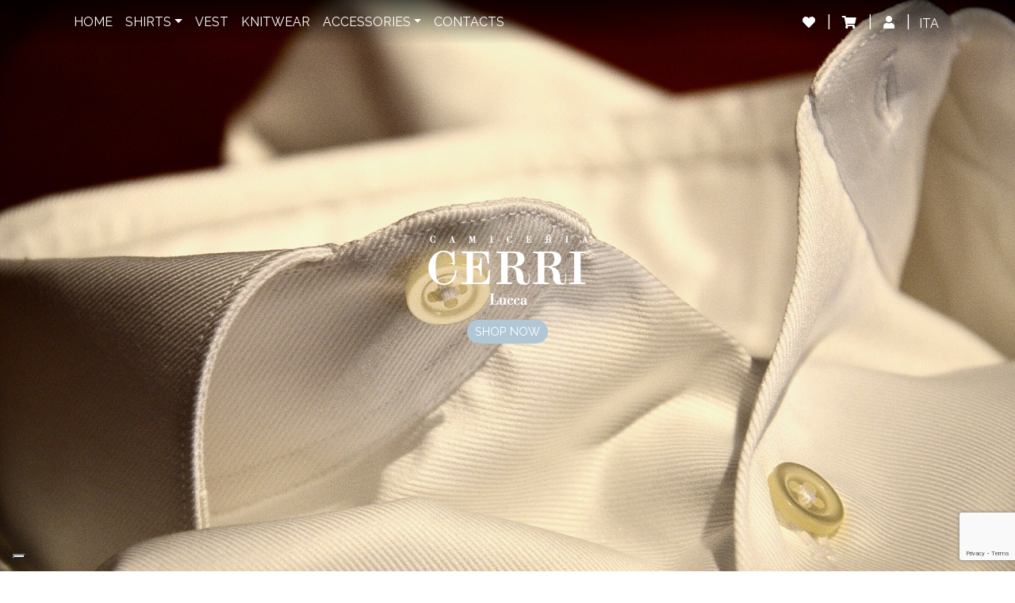

--- FILE ---
content_type: text/html; charset=UTF-8
request_url: https://cerricamiceria.com/en/
body_size: 15542
content:
<!DOCTYPE html>
<html class="no-js" lang="en-US">
	<head>
		<meta charset="utf-8">
		<meta http-equiv="X-UA-Compatible" content="IE=edge">
		<meta name="viewport" content="width=device-width, initial-scale=1.0">
		<script type="text/javascript">
			var fbq = function() {};
		</script>
		<meta name='robots' content='index, follow, max-image-preview:large, max-snippet:-1, max-video-preview:-1' />
	<style>img:is([sizes="auto" i], [sizes^="auto," i]) { contain-intrinsic-size: 3000px 1500px }</style>
	<script>window._wca = window._wca || [];</script>

	<!-- This site is optimized with the Yoast SEO plugin v26.8 - https://yoast.com/product/yoast-seo-wordpress/ -->
	<title>Home page - Cerri Camiceria</title>
	<link rel="canonical" href="https://cerricamiceria.com/en/" />
	<meta property="og:locale" content="en_US" />
	<meta property="og:type" content="website" />
	<meta property="og:title" content="Home page - Cerri Camiceria" />
	<meta property="og:url" content="https://cerricamiceria.com/en/" />
	<meta property="og:site_name" content="Cerri Camiceria" />
	<meta property="article:publisher" content="https://www.facebook.com/cerricamiceria/" />
	<meta name="twitter:card" content="summary_large_image" />
	<script type="application/ld+json" class="yoast-schema-graph">{"@context":"https://schema.org","@graph":[{"@type":"WebPage","@id":"https://cerricamiceria.com/en/","url":"https://cerricamiceria.com/en/","name":"Home page - Cerri Camiceria","isPartOf":{"@id":"https://cerricamiceria.com/en/#website"},"about":{"@id":"https://cerricamiceria.com/en/#organization"},"datePublished":"2019-01-16T13:16:18+00:00","breadcrumb":{"@id":"https://cerricamiceria.com/en/#breadcrumb"},"inLanguage":"en-US","potentialAction":[{"@type":"ReadAction","target":["https://cerricamiceria.com/en/"]}]},{"@type":"BreadcrumbList","@id":"https://cerricamiceria.com/en/#breadcrumb","itemListElement":[{"@type":"ListItem","position":1,"name":"Home"}]},{"@type":"WebSite","@id":"https://cerricamiceria.com/en/#website","url":"https://cerricamiceria.com/en/","name":"Cerri Camiceria","description":"La qualità nel tempo","publisher":{"@id":"https://cerricamiceria.com/en/#organization"},"potentialAction":[{"@type":"SearchAction","target":{"@type":"EntryPoint","urlTemplate":"https://cerricamiceria.com/en/?s={search_term_string}"},"query-input":{"@type":"PropertyValueSpecification","valueRequired":true,"valueName":"search_term_string"}}],"inLanguage":"en-US"},{"@type":"Organization","@id":"https://cerricamiceria.com/en/#organization","name":"Cerri Camiceria Lucca","url":"https://cerricamiceria.com/en/","logo":{"@type":"ImageObject","inLanguage":"en-US","@id":"https://cerricamiceria.com/en/#/schema/logo/image/","url":"https://cerricamiceria.com/wp-content/uploads/2019/03/cerri-logo.png","contentUrl":"https://cerricamiceria.com/wp-content/uploads/2019/03/cerri-logo.png","width":245,"height":105,"caption":"Cerri Camiceria Lucca"},"image":{"@id":"https://cerricamiceria.com/en/#/schema/logo/image/"},"sameAs":["https://www.facebook.com/cerricamiceria/"]}]}</script>
	<!-- / Yoast SEO plugin. -->


<link rel='dns-prefetch' href='//cdn.iubenda.com' />
<link rel='dns-prefetch' href='//stats.wp.com' />
<link rel='dns-prefetch' href='//stackpath.bootstrapcdn.com' />
<link rel='dns-prefetch' href='//cdnjs.cloudflare.com' />
<link rel='dns-prefetch' href='//fonts.googleapis.com' />
<link rel='dns-prefetch' href='//use.fontawesome.com' />
<link rel='dns-prefetch' href='//v0.wordpress.com' />
<link rel="alternate" type="application/rss+xml" title="Cerri Camiceria &raquo; Feed" href="https://cerricamiceria.com/en/feed/" />
<link rel='stylesheet' id='wp-block-library-css' href='https://cerricamiceria.com/wp-includes/css/dist/block-library/style.min.css?ver=6.8.3' type='text/css' media='all' />
<style id='classic-theme-styles-inline-css' type='text/css'>
/*! This file is auto-generated */
.wp-block-button__link{color:#fff;background-color:#32373c;border-radius:9999px;box-shadow:none;text-decoration:none;padding:calc(.667em + 2px) calc(1.333em + 2px);font-size:1.125em}.wp-block-file__button{background:#32373c;color:#fff;text-decoration:none}
</style>
<link rel='stylesheet' id='mediaelement-css' href='https://cerricamiceria.com/wp-includes/js/mediaelement/mediaelementplayer-legacy.min.css?ver=4.2.17' type='text/css' media='all' />
<link rel='stylesheet' id='wp-mediaelement-css' href='https://cerricamiceria.com/wp-includes/js/mediaelement/wp-mediaelement.min.css?ver=6.8.3' type='text/css' media='all' />
<style id='jetpack-sharing-buttons-style-inline-css' type='text/css'>
.jetpack-sharing-buttons__services-list{display:flex;flex-direction:row;flex-wrap:wrap;gap:0;list-style-type:none;margin:5px;padding:0}.jetpack-sharing-buttons__services-list.has-small-icon-size{font-size:12px}.jetpack-sharing-buttons__services-list.has-normal-icon-size{font-size:16px}.jetpack-sharing-buttons__services-list.has-large-icon-size{font-size:24px}.jetpack-sharing-buttons__services-list.has-huge-icon-size{font-size:36px}@media print{.jetpack-sharing-buttons__services-list{display:none!important}}.editor-styles-wrapper .wp-block-jetpack-sharing-buttons{gap:0;padding-inline-start:0}ul.jetpack-sharing-buttons__services-list.has-background{padding:1.25em 2.375em}
</style>
<style id='global-styles-inline-css' type='text/css'>
:root{--wp--preset--aspect-ratio--square: 1;--wp--preset--aspect-ratio--4-3: 4/3;--wp--preset--aspect-ratio--3-4: 3/4;--wp--preset--aspect-ratio--3-2: 3/2;--wp--preset--aspect-ratio--2-3: 2/3;--wp--preset--aspect-ratio--16-9: 16/9;--wp--preset--aspect-ratio--9-16: 9/16;--wp--preset--color--black: #000000;--wp--preset--color--cyan-bluish-gray: #abb8c3;--wp--preset--color--white: #ffffff;--wp--preset--color--pale-pink: #f78da7;--wp--preset--color--vivid-red: #cf2e2e;--wp--preset--color--luminous-vivid-orange: #ff6900;--wp--preset--color--luminous-vivid-amber: #fcb900;--wp--preset--color--light-green-cyan: #7bdcb5;--wp--preset--color--vivid-green-cyan: #00d084;--wp--preset--color--pale-cyan-blue: #8ed1fc;--wp--preset--color--vivid-cyan-blue: #0693e3;--wp--preset--color--vivid-purple: #9b51e0;--wp--preset--gradient--vivid-cyan-blue-to-vivid-purple: linear-gradient(135deg,rgba(6,147,227,1) 0%,rgb(155,81,224) 100%);--wp--preset--gradient--light-green-cyan-to-vivid-green-cyan: linear-gradient(135deg,rgb(122,220,180) 0%,rgb(0,208,130) 100%);--wp--preset--gradient--luminous-vivid-amber-to-luminous-vivid-orange: linear-gradient(135deg,rgba(252,185,0,1) 0%,rgba(255,105,0,1) 100%);--wp--preset--gradient--luminous-vivid-orange-to-vivid-red: linear-gradient(135deg,rgba(255,105,0,1) 0%,rgb(207,46,46) 100%);--wp--preset--gradient--very-light-gray-to-cyan-bluish-gray: linear-gradient(135deg,rgb(238,238,238) 0%,rgb(169,184,195) 100%);--wp--preset--gradient--cool-to-warm-spectrum: linear-gradient(135deg,rgb(74,234,220) 0%,rgb(151,120,209) 20%,rgb(207,42,186) 40%,rgb(238,44,130) 60%,rgb(251,105,98) 80%,rgb(254,248,76) 100%);--wp--preset--gradient--blush-light-purple: linear-gradient(135deg,rgb(255,206,236) 0%,rgb(152,150,240) 100%);--wp--preset--gradient--blush-bordeaux: linear-gradient(135deg,rgb(254,205,165) 0%,rgb(254,45,45) 50%,rgb(107,0,62) 100%);--wp--preset--gradient--luminous-dusk: linear-gradient(135deg,rgb(255,203,112) 0%,rgb(199,81,192) 50%,rgb(65,88,208) 100%);--wp--preset--gradient--pale-ocean: linear-gradient(135deg,rgb(255,245,203) 0%,rgb(182,227,212) 50%,rgb(51,167,181) 100%);--wp--preset--gradient--electric-grass: linear-gradient(135deg,rgb(202,248,128) 0%,rgb(113,206,126) 100%);--wp--preset--gradient--midnight: linear-gradient(135deg,rgb(2,3,129) 0%,rgb(40,116,252) 100%);--wp--preset--font-size--small: 13px;--wp--preset--font-size--medium: 20px;--wp--preset--font-size--large: 36px;--wp--preset--font-size--x-large: 42px;--wp--preset--spacing--20: 0.44rem;--wp--preset--spacing--30: 0.67rem;--wp--preset--spacing--40: 1rem;--wp--preset--spacing--50: 1.5rem;--wp--preset--spacing--60: 2.25rem;--wp--preset--spacing--70: 3.38rem;--wp--preset--spacing--80: 5.06rem;--wp--preset--shadow--natural: 6px 6px 9px rgba(0, 0, 0, 0.2);--wp--preset--shadow--deep: 12px 12px 50px rgba(0, 0, 0, 0.4);--wp--preset--shadow--sharp: 6px 6px 0px rgba(0, 0, 0, 0.2);--wp--preset--shadow--outlined: 6px 6px 0px -3px rgba(255, 255, 255, 1), 6px 6px rgba(0, 0, 0, 1);--wp--preset--shadow--crisp: 6px 6px 0px rgba(0, 0, 0, 1);}:where(.is-layout-flex){gap: 0.5em;}:where(.is-layout-grid){gap: 0.5em;}body .is-layout-flex{display: flex;}.is-layout-flex{flex-wrap: wrap;align-items: center;}.is-layout-flex > :is(*, div){margin: 0;}body .is-layout-grid{display: grid;}.is-layout-grid > :is(*, div){margin: 0;}:where(.wp-block-columns.is-layout-flex){gap: 2em;}:where(.wp-block-columns.is-layout-grid){gap: 2em;}:where(.wp-block-post-template.is-layout-flex){gap: 1.25em;}:where(.wp-block-post-template.is-layout-grid){gap: 1.25em;}.has-black-color{color: var(--wp--preset--color--black) !important;}.has-cyan-bluish-gray-color{color: var(--wp--preset--color--cyan-bluish-gray) !important;}.has-white-color{color: var(--wp--preset--color--white) !important;}.has-pale-pink-color{color: var(--wp--preset--color--pale-pink) !important;}.has-vivid-red-color{color: var(--wp--preset--color--vivid-red) !important;}.has-luminous-vivid-orange-color{color: var(--wp--preset--color--luminous-vivid-orange) !important;}.has-luminous-vivid-amber-color{color: var(--wp--preset--color--luminous-vivid-amber) !important;}.has-light-green-cyan-color{color: var(--wp--preset--color--light-green-cyan) !important;}.has-vivid-green-cyan-color{color: var(--wp--preset--color--vivid-green-cyan) !important;}.has-pale-cyan-blue-color{color: var(--wp--preset--color--pale-cyan-blue) !important;}.has-vivid-cyan-blue-color{color: var(--wp--preset--color--vivid-cyan-blue) !important;}.has-vivid-purple-color{color: var(--wp--preset--color--vivid-purple) !important;}.has-black-background-color{background-color: var(--wp--preset--color--black) !important;}.has-cyan-bluish-gray-background-color{background-color: var(--wp--preset--color--cyan-bluish-gray) !important;}.has-white-background-color{background-color: var(--wp--preset--color--white) !important;}.has-pale-pink-background-color{background-color: var(--wp--preset--color--pale-pink) !important;}.has-vivid-red-background-color{background-color: var(--wp--preset--color--vivid-red) !important;}.has-luminous-vivid-orange-background-color{background-color: var(--wp--preset--color--luminous-vivid-orange) !important;}.has-luminous-vivid-amber-background-color{background-color: var(--wp--preset--color--luminous-vivid-amber) !important;}.has-light-green-cyan-background-color{background-color: var(--wp--preset--color--light-green-cyan) !important;}.has-vivid-green-cyan-background-color{background-color: var(--wp--preset--color--vivid-green-cyan) !important;}.has-pale-cyan-blue-background-color{background-color: var(--wp--preset--color--pale-cyan-blue) !important;}.has-vivid-cyan-blue-background-color{background-color: var(--wp--preset--color--vivid-cyan-blue) !important;}.has-vivid-purple-background-color{background-color: var(--wp--preset--color--vivid-purple) !important;}.has-black-border-color{border-color: var(--wp--preset--color--black) !important;}.has-cyan-bluish-gray-border-color{border-color: var(--wp--preset--color--cyan-bluish-gray) !important;}.has-white-border-color{border-color: var(--wp--preset--color--white) !important;}.has-pale-pink-border-color{border-color: var(--wp--preset--color--pale-pink) !important;}.has-vivid-red-border-color{border-color: var(--wp--preset--color--vivid-red) !important;}.has-luminous-vivid-orange-border-color{border-color: var(--wp--preset--color--luminous-vivid-orange) !important;}.has-luminous-vivid-amber-border-color{border-color: var(--wp--preset--color--luminous-vivid-amber) !important;}.has-light-green-cyan-border-color{border-color: var(--wp--preset--color--light-green-cyan) !important;}.has-vivid-green-cyan-border-color{border-color: var(--wp--preset--color--vivid-green-cyan) !important;}.has-pale-cyan-blue-border-color{border-color: var(--wp--preset--color--pale-cyan-blue) !important;}.has-vivid-cyan-blue-border-color{border-color: var(--wp--preset--color--vivid-cyan-blue) !important;}.has-vivid-purple-border-color{border-color: var(--wp--preset--color--vivid-purple) !important;}.has-vivid-cyan-blue-to-vivid-purple-gradient-background{background: var(--wp--preset--gradient--vivid-cyan-blue-to-vivid-purple) !important;}.has-light-green-cyan-to-vivid-green-cyan-gradient-background{background: var(--wp--preset--gradient--light-green-cyan-to-vivid-green-cyan) !important;}.has-luminous-vivid-amber-to-luminous-vivid-orange-gradient-background{background: var(--wp--preset--gradient--luminous-vivid-amber-to-luminous-vivid-orange) !important;}.has-luminous-vivid-orange-to-vivid-red-gradient-background{background: var(--wp--preset--gradient--luminous-vivid-orange-to-vivid-red) !important;}.has-very-light-gray-to-cyan-bluish-gray-gradient-background{background: var(--wp--preset--gradient--very-light-gray-to-cyan-bluish-gray) !important;}.has-cool-to-warm-spectrum-gradient-background{background: var(--wp--preset--gradient--cool-to-warm-spectrum) !important;}.has-blush-light-purple-gradient-background{background: var(--wp--preset--gradient--blush-light-purple) !important;}.has-blush-bordeaux-gradient-background{background: var(--wp--preset--gradient--blush-bordeaux) !important;}.has-luminous-dusk-gradient-background{background: var(--wp--preset--gradient--luminous-dusk) !important;}.has-pale-ocean-gradient-background{background: var(--wp--preset--gradient--pale-ocean) !important;}.has-electric-grass-gradient-background{background: var(--wp--preset--gradient--electric-grass) !important;}.has-midnight-gradient-background{background: var(--wp--preset--gradient--midnight) !important;}.has-small-font-size{font-size: var(--wp--preset--font-size--small) !important;}.has-medium-font-size{font-size: var(--wp--preset--font-size--medium) !important;}.has-large-font-size{font-size: var(--wp--preset--font-size--large) !important;}.has-x-large-font-size{font-size: var(--wp--preset--font-size--x-large) !important;}
:where(.wp-block-post-template.is-layout-flex){gap: 1.25em;}:where(.wp-block-post-template.is-layout-grid){gap: 1.25em;}
:where(.wp-block-columns.is-layout-flex){gap: 2em;}:where(.wp-block-columns.is-layout-grid){gap: 2em;}
:root :where(.wp-block-pullquote){font-size: 1.5em;line-height: 1.6;}
</style>
<link rel='stylesheet' id='woocommerce-layout-css' href='https://cerricamiceria.com/wp-content/plugins/woocommerce/assets/css/woocommerce-layout.css?ver=10.4.3' type='text/css' media='all' />
<style id='woocommerce-layout-inline-css' type='text/css'>

	.infinite-scroll .woocommerce-pagination {
		display: none;
	}
</style>
<link rel='stylesheet' id='woocommerce-smallscreen-css' href='https://cerricamiceria.com/wp-content/plugins/woocommerce/assets/css/woocommerce-smallscreen.css?ver=10.4.3' type='text/css' media='only screen and (max-width: 768px)' />
<link rel='stylesheet' id='woocommerce-general-css' href='https://cerricamiceria.com/wp-content/plugins/woocommerce/assets/css/woocommerce.css?ver=10.4.3' type='text/css' media='all' />
<style id='woocommerce-inline-inline-css' type='text/css'>
.woocommerce form .form-row .required { visibility: visible; }
</style>
<link rel='stylesheet' id='wpml-legacy-horizontal-list-0-css' href='https://cerricamiceria.com/wp-content/plugins/sitepress-multilingual-cms/templates/language-switchers/legacy-list-horizontal/style.min.css?ver=1' type='text/css' media='all' />
<link rel='stylesheet' id='alg-wc-wish-list-css' href='https://cerricamiceria.com/wp-content/plugins/wish-list-for-woocommerce/assets/css/alg-wc-wish-list.min.css?ver=251216-33445' type='text/css' media='all' />
<link rel='stylesheet' id='alg-wc-wish-list-izitoast-css' href='https://cerricamiceria.com/wp-content/plugins/wish-list-for-woocommerce/assets/vendor/izitoast/css/iziToast.min.css?ver=251216-33445' type='text/css' media='all' />
<link rel='stylesheet' id='bootstrap-css-css' href='//stackpath.bootstrapcdn.com/bootstrap/4.3.1/css/bootstrap.min.css?ver=4.3.1' type='text/css' media='all' />
<link rel='stylesheet' id='owlcarousel-css-css' href='https://cerricamiceria.com/wp-content/themes/b4st-master/owlcarousel/assets/owl.carousel.min.css' type='text/css' media='all' />
<link rel='stylesheet' id='raleway-font-css-css' href='//fonts.googleapis.com/css?family=Raleway:300,300i,400,400i,500,500i,600,600i,700,700i,800,800i,900,900i' type='text/css' media='all' />
<link rel='stylesheet' id='b4st-css-css' href='https://cerricamiceria.com/wp-content/themes/b4st-master/theme/css/b4st.css?ver=1.25' type='text/css' media='all' />
<link rel='stylesheet' id='font-awesome-css' href='https://use.fontawesome.com/releases/v5.13.0/css/all.css?ver=5.13' type='text/css' media='all' />

<script  type="text/javascript" class=" _iub_cs_skip" type="text/javascript" id="iubenda-head-inline-scripts-0">
/* <![CDATA[ */

var _iub = _iub || [];
_iub.csConfiguration = {"invalidateConsentWithoutLog":true,"consentOnContinuedBrowsing":false,"perPurposeConsent":true,"lang":"en","siteId":1535337,"floatingPreferencesButtonDisplay":"bottom-left","cookiePolicyId":75767685, "banner":{ "acceptButtonDisplay":true,"customizeButtonDisplay":true,"rejectButtonDisplay":true,"listPurposes":true,"explicitWithdrawal":true,"position":"float-bottom-center" }};
/* ]]> */
</script>
<script  type="text/javascript" charset="UTF-8" async="" class=" _iub_cs_skip" type="text/javascript" src="//cdn.iubenda.com/cs/iubenda_cs.js?ver=3.12.5" id="iubenda-head-scripts-0-js"></script>
<script type="text/javascript" id="wpml-cookie-js-extra">
/* <![CDATA[ */
var wpml_cookies = {"wp-wpml_current_language":{"value":"en","expires":1,"path":"\/"}};
var wpml_cookies = {"wp-wpml_current_language":{"value":"en","expires":1,"path":"\/"}};
/* ]]> */
</script>
<script type="text/javascript" src="https://cerricamiceria.com/wp-content/plugins/sitepress-multilingual-cms/res/js/cookies/language-cookie.js?ver=486900" id="wpml-cookie-js" defer="defer" data-wp-strategy="defer"></script>
<script type="text/javascript" src="https://cerricamiceria.com/wp-includes/js/jquery/jquery.min.js?ver=3.7.1" id="jquery-core-js"></script>
<script type="text/javascript" src="https://cerricamiceria.com/wp-includes/js/jquery/jquery-migrate.min.js?ver=3.4.1" id="jquery-migrate-js"></script>
<script type="text/javascript" src="https://cerricamiceria.com/wp-content/plugins/woocommerce/assets/js/jquery-blockui/jquery.blockUI.min.js?ver=2.7.0-wc.10.4.3" id="wc-jquery-blockui-js" defer="defer" data-wp-strategy="defer"></script>
<script type="text/javascript" id="wc-add-to-cart-js-extra">
/* <![CDATA[ */
var wc_add_to_cart_params = {"ajax_url":"\/wp-admin\/admin-ajax.php?lang=en","wc_ajax_url":"\/en\/?wc-ajax=%%endpoint%%","i18n_view_cart":"View cart","cart_url":"https:\/\/cerricamiceria.com\/carrello-2\/","is_cart":"","cart_redirect_after_add":"yes"};
/* ]]> */
</script>
<script type="text/javascript" src="https://cerricamiceria.com/wp-content/plugins/woocommerce/assets/js/frontend/add-to-cart.min.js?ver=10.4.3" id="wc-add-to-cart-js" defer="defer" data-wp-strategy="defer"></script>
<script type="text/javascript" src="https://cerricamiceria.com/wp-content/plugins/woocommerce/assets/js/js-cookie/js.cookie.min.js?ver=2.1.4-wc.10.4.3" id="wc-js-cookie-js" defer="defer" data-wp-strategy="defer"></script>
<script type="text/javascript" id="woocommerce-js-extra">
/* <![CDATA[ */
var woocommerce_params = {"ajax_url":"\/wp-admin\/admin-ajax.php?lang=en","wc_ajax_url":"\/en\/?wc-ajax=%%endpoint%%","i18n_password_show":"Show password","i18n_password_hide":"Hide password"};
/* ]]> */
</script>
<script type="text/javascript" src="https://cerricamiceria.com/wp-content/plugins/woocommerce/assets/js/frontend/woocommerce.min.js?ver=10.4.3" id="woocommerce-js" defer="defer" data-wp-strategy="defer"></script>
<script type="text/javascript" src="https://stats.wp.com/s-202604.js" id="woocommerce-analytics-js" defer="defer" data-wp-strategy="defer"></script>
<link rel="https://api.w.org/" href="https://cerricamiceria.com/en/wp-json/" /><link rel="alternate" title="JSON" type="application/json" href="https://cerricamiceria.com/en/wp-json/wp/v2/pages/1473" /><link rel="EditURI" type="application/rsd+xml" title="RSD" href="https://cerricamiceria.com/xmlrpc.php?rsd" />
<meta name="generator" content="WordPress 6.8.3" />
<meta name="generator" content="WooCommerce 10.4.3" />
<link rel='shortlink' href='https://cerricamiceria.com/en/' />
<link rel="alternate" title="oEmbed (JSON)" type="application/json+oembed" href="https://cerricamiceria.com/en/wp-json/oembed/1.0/embed?url=https%3A%2F%2Fcerricamiceria.com%2Fen%2F" />
<link rel="alternate" title="oEmbed (XML)" type="text/xml+oembed" href="https://cerricamiceria.com/en/wp-json/oembed/1.0/embed?url=https%3A%2F%2Fcerricamiceria.com%2Fen%2F&#038;format=xml" />
<meta name="generator" content="WPML ver:4.8.6 stt:1,27;" />
	<noscript><style>.woocommerce-product-gallery{ opacity: 1 !important; }</style></noscript>
	
<!-- Meta Pixel Code -->
<script type='text/javascript'>
!function(f,b,e,v,n,t,s){if(f.fbq)return;n=f.fbq=function(){n.callMethod?
n.callMethod.apply(n,arguments):n.queue.push(arguments)};if(!f._fbq)f._fbq=n;
n.push=n;n.loaded=!0;n.version='2.0';n.queue=[];t=b.createElement(e);t.async=!0;
t.src=v;s=b.getElementsByTagName(e)[0];s.parentNode.insertBefore(t,s)}(window,
document,'script','https://connect.facebook.net/en_US/fbevents.js?v=next');
</script>
<!-- End Meta Pixel Code -->

      <script type='text/javascript'>
        var url = window.location.origin + '?ob=open-bridge';
        fbq('set', 'openbridge', '387124349341002', url);
      </script>
    <script type='text/javascript'>fbq('init', '387124349341002', {}, {
    "agent": "wordpress-6.8.3-3.0.16"
})</script><script type='text/javascript'>
    fbq('track', 'PageView', []);
  </script>
<!-- Meta Pixel Code -->
<noscript>
<img height="1" width="1" style="display:none" alt="fbpx"
src="https://www.facebook.com/tr?id=387124349341002&ev=PageView&noscript=1" />
</noscript>
<!-- End Meta Pixel Code -->
			<script  type="text/javascript">
				!function(f,b,e,v,n,t,s){if(f.fbq)return;n=f.fbq=function(){n.callMethod?
					n.callMethod.apply(n,arguments):n.queue.push(arguments)};if(!f._fbq)f._fbq=n;
					n.push=n;n.loaded=!0;n.version='2.0';n.queue=[];t=b.createElement(e);t.async=!0;
					t.src=v;s=b.getElementsByTagName(e)[0];s.parentNode.insertBefore(t,s)}(window,
					document,'script','https://connect.facebook.net/en_US/fbevents.js');
			</script>
			<!-- WooCommerce Facebook Integration Begin -->
			<script  type="text/javascript">

				fbq('init', '387124349341002', {}, {
    "agent": "woocommerce_0-10.4.3-3.5.5"
});

				document.addEventListener( 'DOMContentLoaded', function() {
					// Insert placeholder for events injected when a product is added to the cart through AJAX.
					document.body.insertAdjacentHTML( 'beforeend', '<div class=\"wc-facebook-pixel-event-placeholder\"></div>' );
				}, false );

			</script>
			<!-- WooCommerce Facebook Integration End -->
			<link rel="icon" href="https://cerricamiceria.com/wp-content/uploads/2019/03/cerri-1.png" sizes="32x32" />
<link rel="icon" href="https://cerricamiceria.com/wp-content/uploads/2019/03/cerri-1.png" sizes="192x192" />
<link rel="apple-touch-icon" href="https://cerricamiceria.com/wp-content/uploads/2019/03/cerri-1.png" />
<meta name="msapplication-TileImage" content="https://cerricamiceria.com/wp-content/uploads/2019/03/cerri-1.png" />
		<style type="text/css" id="wp-custom-css">
			.notice {
    background-color: #E2401C;
    color: #FFFFFF;
    border-left: 10px solid rgba(0,0,0,.15);
    padding: 10px 15px;
	margin-bottom: 25px;
}
.notice p {
	margin: 0;
}
.woocommerce span.onsale {
	top: 0;
	left: 0;
}
.dropdown-menu {
	background-color: #7f9099;
	border-radius: 0;
}
.dropdown-item.active, .dropdown-item:active,
.dropdown-item:focus, .dropdown-item:hover {
    background-color: #b1c7d6;
}
.b-0 {
	border-radius: 0 !important;
	border-width: 0 !important;
}
/* video embed */
.embed-youtube,
.embed-vimeo {
  position: relative;
  padding-bottom: 56.25%;
  padding-top: 30px;
  height: 0;
  overflow: hidden;
  clear: both;
}
.embed-youtube iframe,
.embed-vimeo iframe  {
  position: absolute;
  top: 0;
  left: 0;
  width: 100%;
  height: 100%;
}
iframe, 
object, 
embed {
  max-width: 100%;
}
.hiplist {
    padding-left: 0;
    list-style-type: none;
}
.hiplist li {
    font-weight: 600;
    font-size: 18px;
    margin-bottom: 20px;
    display: inline-block;
    width: 33%;
		min-width: 250px;
    vertical-align: top;
}
.hiplist img {
    width: 60px;
    height: auto;
    border-radius: 50%;
    margin-right: 5px;
}
.algwcwishlistmodal-container {
	display: none;
}
.widget_block.notice {
	margin-bottom: 0;
}		</style>
			</head>
	
	<body class="home wp-singular page-template-default page page-id-1473 wp-theme-b4st-master theme-b4st-master woocommerce-no-js">

		<nav class="navbar navbar-expand-lg">
			<div class="container">
				
								<a class="navbar-brand d-none" href="https://cerricamiceria.com/en/"><img src="https://cerricamiceria.com/wp-content/themes/b4st-master/theme/images/logo.png"></a>
								
				<button class="navbar-toggler" type="button" data-toggle="collapse" data-target="#navbarDropdown" aria-controls="navbarDropdown" aria-expanded="false" aria-label="Toggle navigation">
					<span class="navbar-toggler-icon"></span>
				</button>
				
				<div class="collapse navbar-collapse" id="navbarDropdown">
					<ul id="menu-menu-1-eng" class="navbar-nav mr-auto mt-2 mt-lg-0 justify-content-center "><li  id="menu-item-8658" class="menu-item menu-item-type-post_type menu-item-object-page menu-item-home current-menu-item page_item page-item-1473 current_page_item active nav-item nav-item-8658"><a href="https://cerricamiceria.com/en/" class="nav-link">Home</a></li>
<li  id="menu-item-8663" class="menu-item menu-item-type-custom menu-item-object-custom menu-item-has-children dropdown nav-item nav-item-8663"><a href="#" class="nav-link dropdown-toggle" data-toggle="dropdown" aria-haspopup="true" aria-expanded="false">Shirts</a>
<ul class="dropdown-menu depth_0">
	<li  id="menu-item-8662" class="menu-item menu-item-type-taxonomy menu-item-object-product_cat nav-item nav-item-8662"><a class="dropdown-item" href="https://cerricamiceria.com/en/products/classic-shirts/" class="nav-link">Shirts</a></li>
	<li  id="menu-item-7777" class="menu-item menu-item-type-taxonomy menu-item-object-product_cat nav-item nav-item-7777"><a class="dropdown-item" href="https://cerricamiceria.com/en/products/high-performance-shirts/" class="nav-link">high performance shirts</a></li>
</ul>
</li>
<li  id="menu-item-7778" class="menu-item menu-item-type-taxonomy menu-item-object-product_cat nav-item nav-item-7778"><a href="https://cerricamiceria.com/en/products/vest/" class="nav-link">Vest</a></li>
<li  id="menu-item-7899" class="menu-item menu-item-type-taxonomy menu-item-object-product_cat nav-item nav-item-7899"><a href="https://cerricamiceria.com/en/products/knitwear/" class="nav-link">Knitwear</a></li>
<li  id="menu-item-7780" class="menu-item menu-item-type-taxonomy menu-item-object-product_cat menu-item-has-children dropdown nav-item nav-item-7780"><a href="https://cerricamiceria.com/en/products/accessories/" class="nav-link dropdown-toggle" data-toggle="dropdown" aria-haspopup="true" aria-expanded="false">Accessories</a>
<ul class="dropdown-menu depth_0">
	<li  id="menu-item-7781" class="menu-item menu-item-type-taxonomy menu-item-object-product_cat nav-item nav-item-7781"><a class="dropdown-item" href="https://cerricamiceria.com/en/products/accessories/ties/" class="nav-link">Ties</a></li>
	<li  id="menu-item-7782" class="menu-item menu-item-type-taxonomy menu-item-object-product_cat nav-item nav-item-7782"><a class="dropdown-item" href="https://cerricamiceria.com/en/products/accessories/suspenders/" class="nav-link">Suspenders</a></li>
	<li  id="menu-item-7783" class="menu-item menu-item-type-taxonomy menu-item-object-product_cat nav-item nav-item-7783"><a class="dropdown-item" href="https://cerricamiceria.com/en/products/accessories/belts/" class="nav-link">Belts</a></li>
</ul>
</li>
<li  id="menu-item-8660" class="menu-item menu-item-type-post_type menu-item-object-page nav-item nav-item-8660"><a href="https://cerricamiceria.com/en/contacts/" class="nav-link">Contacts</a></li>
</ul>					<div class="woo-icons-wrapper">
						<section class="widget_text custom_html-6 widget_custom_html"><div class="textwidget custom-html-widget"><div class="woocommerce-icons">
<a href="/en/wish-list/">
    <i class="fa fa-heart" aria-hidden="true"></i></a>

<a href="/en/cart/" class="cart-icon">
    <i class="fa fa-shopping-cart" aria-hidden="true"></i></a>

<a href="/en/my-account/">
    <i class="fa fa-user" aria-hidden="true"></i></a>
</div></div></section><section class="woocommerce_widget_cart-2 woocommerce widget_shopping_cart"><h2 class="h4">Cart</h2><div class="widget_shopping_cart_content"></div></section><section class="icl_lang_sel_widget-2 widget_icl_lang_sel_widget">
<div class="wpml-ls-sidebars-woo-icons-widget-area wpml-ls wpml-ls-legacy-list-horizontal">
	<ul role="menu"><li class="wpml-ls-slot-woo-icons-widget-area wpml-ls-item wpml-ls-item-it wpml-ls-first-item wpml-ls-last-item wpml-ls-item-legacy-list-horizontal" role="none">
				<a href="https://cerricamiceria.com/" class="wpml-ls-link" role="menuitem"  aria-label="Switch to ITA" title="Switch to ITA" >
                    <span class="wpml-ls-native" lang="it">ITA</span></a>
			</li></ul>
</div>
</section>					</div>
					
				</div>
				
			</div>
		</nav>
  	<section id="brand-area" class="bgcover" style="background-image: url(https://cerricamiceria.com/wp-content/uploads/2019/10/DSC_0184.jpg)">
		<div class="brand-img text-center d-flex">
			<div class="justify-content-center align-self-center w-100">
				<img src="https://cerricamiceria.com/wp-content/themes/b4st-master/theme/images/logo.png" class="img-fluid">
				<br>
				<a class="round-link" href="https://cerricamiceria.com/en/shop/">
				Shop now
				</a>
			</div>
		</div>
	</section>
		
      <div class="shop-categories">
	  <div class="row no-gutters d-flex justify-content-center">
<div class="col-12 col-md-4 shop-category text-center d-flex justify-content-center align-items-end" style="background-image: url(https://cerricamiceria.com/wp-content/uploads/2019/05/DSC_0086.jpg)">
<div class="inner">
<h2 class="mb-4"><a href="https://cerricamiceria.com/en/products/classic-shirts/">Shirts</a></h2>
</div>
</div>
<div class="col-12 col-md-4 shop-category text-center d-flex justify-content-center align-items-end" style="background-image: url(https://cerricamiceria.com/wp-content/uploads/2020/10/IMG_3121photo.jpg)">
<div class="inner">
<h2 class="mb-4"><a href="https://cerricamiceria.com/en/products/high-performance-shirts/">high performance shirts</a></h2>
</div>
</div>
<div class="col-12 col-md-4 shop-category text-center d-flex justify-content-center align-items-end" style="background-image: url(https://cerricamiceria.com/wp-content/uploads/2020/06/IMG_2727.jpg)">
<div class="inner">
<h2 class="mb-4"><a href="https://cerricamiceria.com/en/products/vest/">Vest</a></h2>
</div>
</div>
<div class="col-12 col-md-4 shop-category text-center d-flex justify-content-center align-items-end" style="background-image: url(https://cerricamiceria.com/wp-content/uploads/2021/09/fullsizeoutput_6a5.jpeg)">
<div class="inner">
<h4 class="mb-0">Accessories</h4>
<h2 class="mb-4"><a href="https://cerricamiceria.com/en/products/accessories/socks/">socks</a></h2>
</div>
</div>
<div class="col-12 col-md-4 shop-category text-center d-flex justify-content-center align-items-end" style="background-image: url(https://cerricamiceria.com/wp-content/uploads/2020/06/IMG_3035photo.jpg)">
<div class="inner">
<h2 class="mb-4"><a href="https://cerricamiceria.com/en/products/no-iron-en/">no iron</a></h2>
</div>
</div>
<div class="col-12 col-md-4 shop-category text-center d-flex justify-content-center align-items-end" style="background-image: url(https://cerricamiceria.com/wp-content/uploads/2020/06/IMG_6661.jpg)">
<div class="inner">
<h4 class="mb-0">Accessories</h4>
<h2 class="mb-4"><a href="https://cerricamiceria.com/en/products/accessories/suspenders/">Suspenders</a></h2>
</div>
</div>
<div class="col-12 col-md-4 shop-category text-center d-flex justify-content-center align-items-end" style="background-image: url(https://cerricamiceria.com/wp-content/uploads/2020/06/IMG_2699-2.jpg)">
<div class="inner">
<h4 class="mb-0">Accessories</h4>
<h2 class="mb-4"><a href="https://cerricamiceria.com/en/products/accessories/ties/">Ties</a></h2>
</div>
</div>
<div class="col-12 col-md-4 shop-category text-center d-flex justify-content-center align-items-end" style="background-image: url(https://cerricamiceria.com/wp-content/uploads/2020/06/IMG_6662.jpg)">
<div class="inner">
<h4 class="mb-0">Accessories</h4>
<h2 class="mb-4"><a href="https://cerricamiceria.com/en/products/accessories/belts/">Belts</a></h2>
</div>
</div>
</div>
  </div>
      <div class="best-sellers fascia">
	  <div class="container">
<div class="px-lg-5">
<p><iframe title="la qualità nel tempo" width="500" height="281" src="https://www.youtube.com/embed/PHQX_BmVPjE?feature=oembed" frameborder="0" allow="accelerometer; autoplay; clipboard-write; encrypted-media; gyroscope; picture-in-picture; web-share" referrerpolicy="strict-origin-when-cross-origin" allowfullscreen></iframe></p>
</div>
</div>
<h2 class="text-center"><span class="bgwhite">Best sellers</span></h2>
<div class="bestsellers">
<div class="container"><div class="woocommerce owl-carousel owl-theme carousel-products">
<div class="item product type-product post-320 status-publish first instock product_cat-classic-shirts has-post-thumbnail taxable shipping-taxable purchasable product-type-variable">
	
<div data-item_id="320" data-action="alg-wc-wl-toggle" class="alg-wc-wl-btn add alg-wc-wl-thumb-btn alg-wc-wl-thumb-btn-abs alg-wc-wl-thumb-btn-loop">
	<div class="alg-wc-wl-view-state alg-wc-wl-view-state-add">
		<i class="fas fa-heart" aria-hidden="true"></i>
	</div>
	<div class="alg-wc-wl-view-state alg-wc-wl-view-state-remove">
		<i class="fas fa-heart" aria-hidden="true"></i>
	</div>
	</div><a href="https://cerricamiceria.com/en/product/shirt-in-pure-cotton-two-ply/" class="woocommerce-LoopProduct-link woocommerce-loop-product__link"><div class="scroll-attribute"><div class="container"><div class="row">
						<div class="col-6 th">Fit</div>
						<div class="col-6 td">Slim G
						</div>
						</div><div class="row"><div class="col-6 th">Breathability</div><div class="col-6 td"><span class="level"><i class="fa fa-circle" aria-hidden="true"></i><i class="fa fa-circle" aria-hidden="true"></i><i class="fa fa-circle" aria-hidden="true"></i><i class="fa fa-circle-thin" aria-hidden="true"></i><i class="fa fa-circle-thin" aria-hidden="true"></i> (3/5)</span></div></div><div class="row"><div class="col-6 th">Heaviness</div><div class="col-6 td"><span class="level"><i class="fa fa-circle" aria-hidden="true"></i><i class="fa fa-circle" aria-hidden="true"></i><i class="fa fa-circle" aria-hidden="true"></i><i class="fa fa-circle-thin" aria-hidden="true"></i><i class="fa fa-circle-thin" aria-hidden="true"></i> (3/5)</span></div></div><div class="row"><div class="col-6 th">Sealing fold fabric</div><div class="col-6 td"><span class="level"><i class="fa fa-circle" aria-hidden="true"></i><i class="fa fa-circle" aria-hidden="true"></i><i class="fa fa-circle" aria-hidden="true"></i><i class="fa fa-circle" aria-hidden="true"></i><i class="fa fa-circle-thin" aria-hidden="true"></i> (4/5)</span></div></div></div></div><img fetchpriority="high" decoding="async" width="450" height="450" src="https://cerricamiceria.com/wp-content/uploads/2018/11/IMG_3330photo-450x450.jpg" class="attachment-woocommerce_thumbnail size-woocommerce_thumbnail" alt="shirt in pure cotton two ply" srcset="https://cerricamiceria.com/wp-content/uploads/2018/11/IMG_3330photo-450x450.jpg 450w, https://cerricamiceria.com/wp-content/uploads/2018/11/IMG_3330photo-100x100.jpg 100w" sizes="(max-width: 450px) 100vw, 450px" data-attachment-id="4373" data-permalink="https://cerricamiceria.com/en/?attachment_id=4373" data-orig-file="https://cerricamiceria.com/wp-content/uploads/2018/11/IMG_3330photo.jpg" data-orig-size="1920,1440" data-comments-opened="0" data-image-meta="{&quot;aperture&quot;:&quot;2.2&quot;,&quot;credit&quot;:&quot;&quot;,&quot;camera&quot;:&quot;iPad Pro&quot;,&quot;caption&quot;:&quot;&quot;,&quot;created_timestamp&quot;:&quot;1605353989&quot;,&quot;copyright&quot;:&quot;&quot;,&quot;focal_length&quot;:&quot;4.15&quot;,&quot;iso&quot;:&quot;25&quot;,&quot;shutter_speed&quot;:&quot;0.002262443438914&quot;,&quot;title&quot;:&quot;&quot;,&quot;orientation&quot;:&quot;1&quot;}" data-image-title="IMG_3330~photo" data-image-description="" data-image-caption="" data-medium-file="https://cerricamiceria.com/wp-content/uploads/2018/11/IMG_3330photo-400x300.jpg" data-large-file="https://cerricamiceria.com/wp-content/uploads/2018/11/IMG_3330photo-1110x833.jpg" /><h2 class="woocommerce-loop-product__title">shirt in pure cotton two ply</h2>
	<span class="price"><span class="woocommerce-Price-amount amount"><span class="woocommerce-Price-currencySymbol">&euro;</span>109,00</span></span>
</a><a href="https://cerricamiceria.com/en/product/shirt-in-pure-cotton-two-ply/" aria-describedby="woocommerce_loop_add_to_cart_link_describedby_320" data-quantity="1" class="button product_type_variable add_to_cart_button" data-product_id="320" data-product_sku="" aria-label="Select options for &ldquo;shirt in pure cotton two ply&rdquo;" rel="nofollow"> </a>	<span id="woocommerce_loop_add_to_cart_link_describedby_320" class="screen-reader-text">
		This product has multiple variants. The options may be chosen on the product page	</span>
</div>
<div class="item product type-product post-8262 status-publish first instock product_cat-high-performance-shirts has-post-thumbnail taxable shipping-taxable purchasable product-type-variable">
	
<div data-item_id="8262" data-action="alg-wc-wl-toggle" class="alg-wc-wl-btn add alg-wc-wl-thumb-btn alg-wc-wl-thumb-btn-abs alg-wc-wl-thumb-btn-loop">
	<div class="alg-wc-wl-view-state alg-wc-wl-view-state-add">
		<i class="fas fa-heart" aria-hidden="true"></i>
	</div>
	<div class="alg-wc-wl-view-state alg-wc-wl-view-state-remove">
		<i class="fas fa-heart" aria-hidden="true"></i>
	</div>
	</div><a href="https://cerricamiceria.com/en/product/white-tecno-fabric-shirt/" class="woocommerce-LoopProduct-link woocommerce-loop-product__link"><div class="scroll-attribute"><div class="container"><div class="row"><div class="col-6 th">Heaviness</div><div class="col-6 td"><span class="level"><i class="fa fa-circle" aria-hidden="true"></i><i class="fa fa-circle" aria-hidden="true"></i><i class="fa fa-circle-thin" aria-hidden="true"></i><i class="fa fa-circle-thin" aria-hidden="true"></i><i class="fa fa-circle-thin" aria-hidden="true"></i> (2/5)</span></div></div><div class="row"><div class="col-6 th">Sealing fold fabric</div><div class="col-6 td"><span class="level"><i class="fa fa-circle" aria-hidden="true"></i><i class="fa fa-circle" aria-hidden="true"></i><i class="fa fa-circle" aria-hidden="true"></i><i class="fa fa-circle" aria-hidden="true"></i><i class="fa fa-circle-thin" aria-hidden="true"></i> (4/5)</span></div></div><div class="row"><div class="col-6 th">Breathability</div><div class="col-6 td"><span class="level"><i class="fa fa-circle" aria-hidden="true"></i><i class="fa fa-circle" aria-hidden="true"></i><i class="fa fa-circle" aria-hidden="true"></i><i class="fa fa-circle" aria-hidden="true"></i><i class="fa fa-circle-thin" aria-hidden="true"></i> (4/5)</span></div></div><div class="row">
						<div class="col-6 th">Fit</div>
						<div class="col-6 td">Slim G
						</div>
						</div></div></div><img decoding="async" width="450" height="450" src="https://cerricamiceria.com/wp-content/uploads/2025/03/IMG_8593-450x450.jpeg" class="attachment-woocommerce_thumbnail size-woocommerce_thumbnail" alt="white tecno fabric shirt" srcset="https://cerricamiceria.com/wp-content/uploads/2025/03/IMG_8593-450x450.jpeg 450w, https://cerricamiceria.com/wp-content/uploads/2025/03/IMG_8593-100x100.jpeg 100w" sizes="(max-width: 450px) 100vw, 450px" data-attachment-id="8261" data-permalink="https://cerricamiceria.com/en/?attachment_id=8261" data-orig-file="https://cerricamiceria.com/wp-content/uploads/2025/03/IMG_8593.jpeg" data-orig-size="544,481" data-comments-opened="0" data-image-meta="{&quot;aperture&quot;:&quot;2.2&quot;,&quot;credit&quot;:&quot;&quot;,&quot;camera&quot;:&quot;iPad Pro&quot;,&quot;caption&quot;:&quot;&quot;,&quot;created_timestamp&quot;:&quot;1741431744&quot;,&quot;copyright&quot;:&quot;&quot;,&quot;focal_length&quot;:&quot;4.15&quot;,&quot;iso&quot;:&quot;25&quot;,&quot;shutter_speed&quot;:&quot;0.0013927576601671&quot;,&quot;title&quot;:&quot;&quot;,&quot;orientation&quot;:&quot;1&quot;}" data-image-title="IMG_8593" data-image-description="" data-image-caption="" data-medium-file="https://cerricamiceria.com/wp-content/uploads/2025/03/IMG_8593-339x300.jpeg" data-large-file="https://cerricamiceria.com/wp-content/uploads/2025/03/IMG_8593.jpeg" /><h2 class="woocommerce-loop-product__title">white tecno fabric shirt</h2>
	<span class="price"><span class="woocommerce-Price-amount amount"><span class="woocommerce-Price-currencySymbol">&euro;</span>149,00</span></span>
</a><a href="https://cerricamiceria.com/en/product/white-tecno-fabric-shirt/" aria-describedby="woocommerce_loop_add_to_cart_link_describedby_8262" data-quantity="1" class="button product_type_variable add_to_cart_button" data-product_id="8262" data-product_sku="" aria-label="Select options for &ldquo;white tecno fabric shirt&rdquo;" rel="nofollow"> </a>	<span id="woocommerce_loop_add_to_cart_link_describedby_8262" class="screen-reader-text">
		This product has multiple variants. The options may be chosen on the product page	</span>
</div>
<div class="item product type-product post-7587 status-publish first instock product_cat-classic-shirts has-post-thumbnail taxable shipping-taxable purchasable product-type-variable">
	
<div data-item_id="7587" data-action="alg-wc-wl-toggle" class="alg-wc-wl-btn add alg-wc-wl-thumb-btn alg-wc-wl-thumb-btn-abs alg-wc-wl-thumb-btn-loop">
	<div class="alg-wc-wl-view-state alg-wc-wl-view-state-add">
		<i class="fas fa-heart" aria-hidden="true"></i>
	</div>
	<div class="alg-wc-wl-view-state alg-wc-wl-view-state-remove">
		<i class="fas fa-heart" aria-hidden="true"></i>
	</div>
	</div><a href="https://cerricamiceria.com/en/product/light-blue-pure-two-ply-cotton-shirt-2/" class="woocommerce-LoopProduct-link woocommerce-loop-product__link"><div class="scroll-attribute"><div class="container"><div class="row"><div class="col-6 th">Heaviness</div><div class="col-6 td"><span class="level"><i class="fa fa-circle" aria-hidden="true"></i><i class="fa fa-circle" aria-hidden="true"></i><i class="fa fa-circle" aria-hidden="true"></i><i class="fa fa-circle-thin" aria-hidden="true"></i><i class="fa fa-circle-thin" aria-hidden="true"></i> (3/5)</span></div></div><div class="row"><div class="col-6 th">Sealing fold fabric</div><div class="col-6 td"><span class="level"><i class="fa fa-circle" aria-hidden="true"></i><i class="fa fa-circle" aria-hidden="true"></i><i class="fa fa-circle" aria-hidden="true"></i><i class="fa fa-circle" aria-hidden="true"></i><i class="fa fa-circle" aria-hidden="true"></i> (5/5)</span></div></div><div class="row"><div class="col-6 th">Breathability</div><div class="col-6 td"><span class="level"><i class="fa fa-circle" aria-hidden="true"></i><i class="fa fa-circle" aria-hidden="true"></i><i class="fa fa-circle" aria-hidden="true"></i><i class="fa fa-circle-thin" aria-hidden="true"></i><i class="fa fa-circle-thin" aria-hidden="true"></i> (3/5)</span></div></div><div class="row">
						<div class="col-6 th">Fit</div>
						<div class="col-6 td">Slim G
						</div>
						</div></div></div><img decoding="async" width="450" height="450" src="https://cerricamiceria.com/wp-content/uploads/2024/03/IMG_7759-450x450.jpeg" class="attachment-woocommerce_thumbnail size-woocommerce_thumbnail" alt="light blue pure two ply cotton shirt" srcset="https://cerricamiceria.com/wp-content/uploads/2024/03/IMG_7759-450x450.jpeg 450w, https://cerricamiceria.com/wp-content/uploads/2024/03/IMG_7759-100x100.jpeg 100w" sizes="(max-width: 450px) 100vw, 450px" data-attachment-id="7581" data-permalink="https://cerricamiceria.com/en/?attachment_id=7581" data-orig-file="https://cerricamiceria.com/wp-content/uploads/2024/03/IMG_7759.jpeg" data-orig-size="640,480" data-comments-opened="0" data-image-meta="{&quot;aperture&quot;:&quot;2.2&quot;,&quot;credit&quot;:&quot;&quot;,&quot;camera&quot;:&quot;iPad Pro&quot;,&quot;caption&quot;:&quot;&quot;,&quot;created_timestamp&quot;:&quot;1710603575&quot;,&quot;copyright&quot;:&quot;&quot;,&quot;focal_length&quot;:&quot;4.15&quot;,&quot;iso&quot;:&quot;25&quot;,&quot;shutter_speed&quot;:&quot;0.0020283975659229&quot;,&quot;title&quot;:&quot;&quot;,&quot;orientation&quot;:&quot;1&quot;}" data-image-title="IMG_7759" data-image-description="" data-image-caption="" data-medium-file="https://cerricamiceria.com/wp-content/uploads/2024/03/IMG_7759-400x300.jpeg" data-large-file="https://cerricamiceria.com/wp-content/uploads/2024/03/IMG_7759.jpeg" /><h2 class="woocommerce-loop-product__title">light blue pure two ply cotton shirt</h2>
	<span class="price"><span class="woocommerce-Price-amount amount"><span class="woocommerce-Price-currencySymbol">&euro;</span>149,00</span></span>
</a><a href="https://cerricamiceria.com/en/product/light-blue-pure-two-ply-cotton-shirt-2/" aria-describedby="woocommerce_loop_add_to_cart_link_describedby_7587" data-quantity="1" class="button product_type_variable add_to_cart_button" data-product_id="7587" data-product_sku="" aria-label="Select options for &ldquo;light blue pure two ply cotton shirt&rdquo;" rel="nofollow"> </a>	<span id="woocommerce_loop_add_to_cart_link_describedby_7587" class="screen-reader-text">
		This product has multiple variants. The options may be chosen on the product page	</span>
</div>
<div class="item product type-product post-8608 status-publish first instock product_cat-classic-shirts has-post-thumbnail taxable shipping-taxable purchasable product-type-variable">
	
<div data-item_id="8608" data-action="alg-wc-wl-toggle" class="alg-wc-wl-btn add alg-wc-wl-thumb-btn alg-wc-wl-thumb-btn-abs alg-wc-wl-thumb-btn-loop">
	<div class="alg-wc-wl-view-state alg-wc-wl-view-state-add">
		<i class="fas fa-heart" aria-hidden="true"></i>
	</div>
	<div class="alg-wc-wl-view-state alg-wc-wl-view-state-remove">
		<i class="fas fa-heart" aria-hidden="true"></i>
	</div>
	</div><a href="https://cerricamiceria.com/en/product/white-royal-oxford-two-ply-cotton-slim-fit-shirt/" class="woocommerce-LoopProduct-link woocommerce-loop-product__link"><div class="scroll-attribute"><div class="container"><div class="row"><div class="col-6 th">Heaviness</div><div class="col-6 td"><span class="level"><i class="fa fa-circle" aria-hidden="true"></i><i class="fa fa-circle" aria-hidden="true"></i><i class="fa fa-circle" aria-hidden="true"></i><i class="fa fa-circle-thin" aria-hidden="true"></i><i class="fa fa-circle-thin" aria-hidden="true"></i> (3/5)</span></div></div><div class="row"><div class="col-6 th">Sealing fold fabric</div><div class="col-6 td"><span class="level"><i class="fa fa-circle" aria-hidden="true"></i><i class="fa fa-circle" aria-hidden="true"></i><i class="fa fa-circle" aria-hidden="true"></i><i class="fa fa-circle-thin" aria-hidden="true"></i><i class="fa fa-circle-thin" aria-hidden="true"></i> (3/5)</span></div></div><div class="row"><div class="col-6 th">Breathability</div><div class="col-6 td"><span class="level"><i class="fa fa-circle" aria-hidden="true"></i><i class="fa fa-circle" aria-hidden="true"></i><i class="fa fa-circle" aria-hidden="true"></i><i class="fa fa-circle-thin" aria-hidden="true"></i><i class="fa fa-circle-thin" aria-hidden="true"></i> (3/5)</span></div></div><div class="row">
						<div class="col-6 th">Fit</div>
						<div class="col-6 td">Slim G
						</div>
						</div></div></div><img decoding="async" width="450" height="450" src="https://cerricamiceria.com/wp-content/uploads/2025/09/IMG_8986-450x450.jpg" class="attachment-woocommerce_thumbnail size-woocommerce_thumbnail" alt="white royal oxford two ply cotton slim fit shirt" srcset="https://cerricamiceria.com/wp-content/uploads/2025/09/IMG_8986-450x450.jpg 450w, https://cerricamiceria.com/wp-content/uploads/2025/09/IMG_8986-100x100.jpg 100w" sizes="(max-width: 450px) 100vw, 450px" data-attachment-id="8605" data-permalink="https://cerricamiceria.com/en/?attachment_id=8605" data-orig-file="https://cerricamiceria.com/wp-content/uploads/2025/09/IMG_8986.jpg" data-orig-size="1920,1796" data-comments-opened="0" data-image-meta="{&quot;aperture&quot;:&quot;2.2&quot;,&quot;credit&quot;:&quot;&quot;,&quot;camera&quot;:&quot;iPad Pro&quot;,&quot;caption&quot;:&quot;&quot;,&quot;created_timestamp&quot;:&quot;1757762039&quot;,&quot;copyright&quot;:&quot;&quot;,&quot;focal_length&quot;:&quot;4.15&quot;,&quot;iso&quot;:&quot;25&quot;,&quot;shutter_speed&quot;:&quot;0.0024691358024691&quot;,&quot;title&quot;:&quot;&quot;,&quot;orientation&quot;:&quot;1&quot;}" data-image-title="IMG_8986" data-image-description="" data-image-caption="" data-medium-file="https://cerricamiceria.com/wp-content/uploads/2025/09/IMG_8986-321x300.jpg" data-large-file="https://cerricamiceria.com/wp-content/uploads/2025/09/IMG_8986-1095x1024.jpg" /><h2 class="woocommerce-loop-product__title">white royal oxford two ply cotton slim fit shirt</h2>
	<span class="price"><span class="woocommerce-Price-amount amount"><span class="woocommerce-Price-currencySymbol">&euro;</span>139,00</span></span>
</a><a href="https://cerricamiceria.com/en/product/white-royal-oxford-two-ply-cotton-slim-fit-shirt/" aria-describedby="woocommerce_loop_add_to_cart_link_describedby_8608" data-quantity="1" class="button product_type_variable add_to_cart_button" data-product_id="8608" data-product_sku="" aria-label="Select options for &ldquo;white royal oxford two ply cotton slim fit shirt&rdquo;" rel="nofollow"> </a>	<span id="woocommerce_loop_add_to_cart_link_describedby_8608" class="screen-reader-text">
		This product has multiple variants. The options may be chosen on the product page	</span>
</div>
<div class="item product type-product post-8442 status-publish first instock product_cat-classic-shirts has-post-thumbnail taxable shipping-taxable purchasable product-type-variable">
	
<div data-item_id="8442" data-action="alg-wc-wl-toggle" class="alg-wc-wl-btn add alg-wc-wl-thumb-btn alg-wc-wl-thumb-btn-abs alg-wc-wl-thumb-btn-loop">
	<div class="alg-wc-wl-view-state alg-wc-wl-view-state-add">
		<i class="fas fa-heart" aria-hidden="true"></i>
	</div>
	<div class="alg-wc-wl-view-state alg-wc-wl-view-state-remove">
		<i class="fas fa-heart" aria-hidden="true"></i>
	</div>
	</div><a href="https://cerricamiceria.com/en/product/pure-anticrease-cotton-shirt/" class="woocommerce-LoopProduct-link woocommerce-loop-product__link"><div class="scroll-attribute"><div class="container"><div class="row"><div class="col-6 th">Heaviness</div><div class="col-6 td"><span class="level"><i class="fa fa-circle" aria-hidden="true"></i><i class="fa fa-circle" aria-hidden="true"></i><i class="fa fa-circle" aria-hidden="true"></i><i class="fa fa-circle-thin" aria-hidden="true"></i><i class="fa fa-circle-thin" aria-hidden="true"></i> (3/5)</span></div></div><div class="row"><div class="col-6 th">Sealing fold fabric</div><div class="col-6 td"><span class="level"><i class="fa fa-circle" aria-hidden="true"></i><i class="fa fa-circle" aria-hidden="true"></i><i class="fa fa-circle" aria-hidden="true"></i><i class="fa fa-circle" aria-hidden="true"></i><i class="fa fa-circle-thin" aria-hidden="true"></i> (4/5)</span></div></div><div class="row"><div class="col-6 th">Breathability</div><div class="col-6 td"><span class="level"><i class="fa fa-circle" aria-hidden="true"></i><i class="fa fa-circle" aria-hidden="true"></i><i class="fa fa-circle" aria-hidden="true"></i><i class="fa fa-circle-thin" aria-hidden="true"></i><i class="fa fa-circle-thin" aria-hidden="true"></i> (3/5)</span></div></div><div class="row">
						<div class="col-6 th">Fit</div>
						<div class="col-6 td">Slim G
						</div>
						</div></div></div><img decoding="async" width="450" height="450" src="https://cerricamiceria.com/wp-content/uploads/2025/04/fullsizeoutput_7ff-450x450.jpeg" class="attachment-woocommerce_thumbnail size-woocommerce_thumbnail" alt="pure anticrease cotton shirt" srcset="https://cerricamiceria.com/wp-content/uploads/2025/04/fullsizeoutput_7ff-450x450.jpeg 450w, https://cerricamiceria.com/wp-content/uploads/2025/04/fullsizeoutput_7ff-100x100.jpeg 100w" sizes="(max-width: 450px) 100vw, 450px" data-attachment-id="8441" data-permalink="https://cerricamiceria.com/en/?attachment_id=8441" data-orig-file="https://cerricamiceria.com/wp-content/uploads/2025/04/fullsizeoutput_7ff.jpeg" data-orig-size="1920,1773" data-comments-opened="0" data-image-meta="{&quot;aperture&quot;:&quot;2.2&quot;,&quot;credit&quot;:&quot;&quot;,&quot;camera&quot;:&quot;iPad Pro&quot;,&quot;caption&quot;:&quot;&quot;,&quot;created_timestamp&quot;:&quot;1743182174&quot;,&quot;copyright&quot;:&quot;&quot;,&quot;focal_length&quot;:&quot;4.15&quot;,&quot;iso&quot;:&quot;25&quot;,&quot;shutter_speed&quot;:&quot;0.0016129032258065&quot;,&quot;title&quot;:&quot;&quot;,&quot;orientation&quot;:&quot;1&quot;}" data-image-title="fullsizeoutput_7ff" data-image-description="" data-image-caption="" data-medium-file="https://cerricamiceria.com/wp-content/uploads/2025/04/fullsizeoutput_7ff-325x300.jpeg" data-large-file="https://cerricamiceria.com/wp-content/uploads/2025/04/fullsizeoutput_7ff-1110x1024.jpeg" /><h2 class="woocommerce-loop-product__title">pure anticrease cotton shirt</h2>
	<span class="price"><span class="woocommerce-Price-amount amount"><span class="woocommerce-Price-currencySymbol">&euro;</span>149,00</span></span>
</a><a href="https://cerricamiceria.com/en/product/pure-anticrease-cotton-shirt/" aria-describedby="woocommerce_loop_add_to_cart_link_describedby_8442" data-quantity="1" class="button product_type_variable add_to_cart_button" data-product_id="8442" data-product_sku="" aria-label="Select options for &ldquo;pure anticrease cotton shirt&rdquo;" rel="nofollow"> </a>	<span id="woocommerce_loop_add_to_cart_link_describedby_8442" class="screen-reader-text">
		This product has multiple variants. The options may be chosen on the product page	</span>
</div>
<div class="item product type-product post-8786 status-publish first instock product_cat-classic-shirts has-post-thumbnail taxable shipping-taxable purchasable product-type-variable">
	
<div data-item_id="8786" data-action="alg-wc-wl-toggle" class="alg-wc-wl-btn add alg-wc-wl-thumb-btn alg-wc-wl-thumb-btn-abs alg-wc-wl-thumb-btn-loop">
	<div class="alg-wc-wl-view-state alg-wc-wl-view-state-add">
		<i class="fas fa-heart" aria-hidden="true"></i>
	</div>
	<div class="alg-wc-wl-view-state alg-wc-wl-view-state-remove">
		<i class="fas fa-heart" aria-hidden="true"></i>
	</div>
	</div><a href="https://cerricamiceria.com/en/product/pure-cotton-lilla-color-shirt-slim-fit/" class="woocommerce-LoopProduct-link woocommerce-loop-product__link"><div class="scroll-attribute"><div class="container"><div class="row"><div class="col-6 th">Heaviness</div><div class="col-6 td"><span class="level"><i class="fa fa-circle" aria-hidden="true"></i><i class="fa fa-circle" aria-hidden="true"></i><i class="fa fa-circle" aria-hidden="true"></i><i class="fa fa-circle-thin" aria-hidden="true"></i><i class="fa fa-circle-thin" aria-hidden="true"></i> (3/5)</span></div></div><div class="row"><div class="col-6 th">Sealing fold fabric</div><div class="col-6 td"><span class="level"><i class="fa fa-circle" aria-hidden="true"></i><i class="fa fa-circle" aria-hidden="true"></i><i class="fa fa-circle" aria-hidden="true"></i><i class="fa fa-circle-thin" aria-hidden="true"></i><i class="fa fa-circle-thin" aria-hidden="true"></i> (3/5)</span></div></div><div class="row"><div class="col-6 th">Breathability</div><div class="col-6 td"><span class="level"><i class="fa fa-circle" aria-hidden="true"></i><i class="fa fa-circle" aria-hidden="true"></i><i class="fa fa-circle" aria-hidden="true"></i><i class="fa fa-circle-thin" aria-hidden="true"></i><i class="fa fa-circle-thin" aria-hidden="true"></i> (3/5)</span></div></div><div class="row">
						<div class="col-6 th">Fit</div>
						<div class="col-6 td">Slim G
						</div>
						</div></div></div><img decoding="async" width="450" height="450" src="https://cerricamiceria.com/wp-content/uploads/2025/09/IMG_9013-450x450.jpg" class="attachment-woocommerce_thumbnail size-woocommerce_thumbnail" alt="pure cotton lilla color shirt slim fit" srcset="https://cerricamiceria.com/wp-content/uploads/2025/09/IMG_9013-450x450.jpg 450w, https://cerricamiceria.com/wp-content/uploads/2025/09/IMG_9013-100x100.jpg 100w" sizes="(max-width: 450px) 100vw, 450px" data-attachment-id="8801" data-permalink="https://cerricamiceria.com/en/?attachment_id=8801" data-orig-file="https://cerricamiceria.com/wp-content/uploads/2025/09/IMG_9013.jpg" data-orig-size="1920,1802" data-comments-opened="0" data-image-meta="{&quot;aperture&quot;:&quot;2.2&quot;,&quot;credit&quot;:&quot;&quot;,&quot;camera&quot;:&quot;iPad Pro&quot;,&quot;caption&quot;:&quot;&quot;,&quot;created_timestamp&quot;:&quot;1758883120&quot;,&quot;copyright&quot;:&quot;&quot;,&quot;focal_length&quot;:&quot;4.15&quot;,&quot;iso&quot;:&quot;25&quot;,&quot;shutter_speed&quot;:&quot;0.0061728395061728&quot;,&quot;title&quot;:&quot;&quot;,&quot;orientation&quot;:&quot;1&quot;}" data-image-title="IMG_9013" data-image-description="" data-image-caption="" data-medium-file="https://cerricamiceria.com/wp-content/uploads/2025/09/IMG_9013-320x300.jpg" data-large-file="https://cerricamiceria.com/wp-content/uploads/2025/09/IMG_9013-1091x1024.jpg" /><h2 class="woocommerce-loop-product__title">pure cotton lilla color shirt slim fit</h2>
	<span class="price"><span class="woocommerce-Price-amount amount"><span class="woocommerce-Price-currencySymbol">&euro;</span>129,00</span></span>
</a><a href="https://cerricamiceria.com/en/product/pure-cotton-lilla-color-shirt-slim-fit/" aria-describedby="woocommerce_loop_add_to_cart_link_describedby_8786" data-quantity="1" class="button product_type_variable add_to_cart_button" data-product_id="8786" data-product_sku="" aria-label="Select options for &ldquo;pure cotton lilla color shirt slim fit&rdquo;" rel="nofollow"> </a>	<span id="woocommerce_loop_add_to_cart_link_describedby_8786" class="screen-reader-text">
		This product has multiple variants. The options may be chosen on the product page	</span>
</div>
<div class="item product type-product post-8525 status-publish first instock product_cat-classic-shirts has-post-thumbnail taxable shipping-taxable purchasable product-type-variable">
	
<div data-item_id="8525" data-action="alg-wc-wl-toggle" class="alg-wc-wl-btn add alg-wc-wl-thumb-btn alg-wc-wl-thumb-btn-abs alg-wc-wl-thumb-btn-loop">
	<div class="alg-wc-wl-view-state alg-wc-wl-view-state-add">
		<i class="fas fa-heart" aria-hidden="true"></i>
	</div>
	<div class="alg-wc-wl-view-state alg-wc-wl-view-state-remove">
		<i class="fas fa-heart" aria-hidden="true"></i>
	</div>
	</div><a href="https://cerricamiceria.com/en/product/pure-cotton-white-slim-fit-shirt/" class="woocommerce-LoopProduct-link woocommerce-loop-product__link"><div class="scroll-attribute"><div class="container"><div class="row"><div class="col-6 th">Heaviness</div><div class="col-6 td"><span class="level"><i class="fa fa-circle" aria-hidden="true"></i><i class="fa fa-circle" aria-hidden="true"></i><i class="fa fa-circle" aria-hidden="true"></i><i class="fa fa-circle-thin" aria-hidden="true"></i><i class="fa fa-circle-thin" aria-hidden="true"></i> (3/5)</span></div></div><div class="row"><div class="col-6 th">Sealing fold fabric</div><div class="col-6 td"><span class="level"><i class="fa fa-circle" aria-hidden="true"></i><i class="fa fa-circle" aria-hidden="true"></i><i class="fa fa-circle" aria-hidden="true"></i><i class="fa fa-circle-thin" aria-hidden="true"></i><i class="fa fa-circle-thin" aria-hidden="true"></i> (3/5)</span></div></div><div class="row"><div class="col-6 th">Breathability</div><div class="col-6 td"><span class="level"><i class="fa fa-circle" aria-hidden="true"></i><i class="fa fa-circle" aria-hidden="true"></i><i class="fa fa-circle" aria-hidden="true"></i><i class="fa fa-circle-thin" aria-hidden="true"></i><i class="fa fa-circle-thin" aria-hidden="true"></i> (3/5)</span></div></div><div class="row">
						<div class="col-6 th">Fit</div>
						<div class="col-6 td">Slim G
						</div>
						</div></div></div><img decoding="async" width="450" height="450" src="https://cerricamiceria.com/wp-content/uploads/2025/09/image6-450x450.jpeg" class="attachment-woocommerce_thumbnail size-woocommerce_thumbnail" alt="pure cotton white slim fit shirt" srcset="https://cerricamiceria.com/wp-content/uploads/2025/09/image6-450x450.jpeg 450w, https://cerricamiceria.com/wp-content/uploads/2025/09/image6-100x100.jpeg 100w" sizes="(max-width: 450px) 100vw, 450px" data-attachment-id="8522" data-permalink="https://cerricamiceria.com/en/?attachment_id=8522" data-orig-file="https://cerricamiceria.com/wp-content/uploads/2025/09/image6.jpeg" data-orig-size="1654,1920" data-comments-opened="0" data-image-meta="{&quot;aperture&quot;:&quot;2.2&quot;,&quot;credit&quot;:&quot;&quot;,&quot;camera&quot;:&quot;iPad Pro&quot;,&quot;caption&quot;:&quot;&quot;,&quot;created_timestamp&quot;:&quot;1757355039&quot;,&quot;copyright&quot;:&quot;&quot;,&quot;focal_length&quot;:&quot;4.15&quot;,&quot;iso&quot;:&quot;25&quot;,&quot;shutter_speed&quot;:&quot;0.0041152263374486&quot;,&quot;title&quot;:&quot;&quot;,&quot;orientation&quot;:&quot;1&quot;}" data-image-title="image6" data-image-description="" data-image-caption="" data-medium-file="https://cerricamiceria.com/wp-content/uploads/2025/09/image6-258x300.jpeg" data-large-file="https://cerricamiceria.com/wp-content/uploads/2025/09/image6-882x1024.jpeg" /><h2 class="woocommerce-loop-product__title">pure cotton white slim fit shirt</h2>
	<span class="price"><span class="woocommerce-Price-amount amount"><span class="woocommerce-Price-currencySymbol">&euro;</span>139,00</span></span>
</a><a href="https://cerricamiceria.com/en/product/pure-cotton-white-slim-fit-shirt/" aria-describedby="woocommerce_loop_add_to_cart_link_describedby_8525" data-quantity="1" class="button product_type_variable add_to_cart_button" data-product_id="8525" data-product_sku="" aria-label="Select options for &ldquo;pure cotton white slim fit shirt&rdquo;" rel="nofollow"> </a>	<span id="woocommerce_loop_add_to_cart_link_describedby_8525" class="screen-reader-text">
		This product has multiple variants. The options may be chosen on the product page	</span>
</div>
<div class="item product type-product post-7794 status-publish first instock product_cat-classic-shirts has-post-thumbnail taxable shipping-taxable purchasable product-type-variable">
	
<div data-item_id="7794" data-action="alg-wc-wl-toggle" class="alg-wc-wl-btn add alg-wc-wl-thumb-btn alg-wc-wl-thumb-btn-abs alg-wc-wl-thumb-btn-loop">
	<div class="alg-wc-wl-view-state alg-wc-wl-view-state-add">
		<i class="fas fa-heart" aria-hidden="true"></i>
	</div>
	<div class="alg-wc-wl-view-state alg-wc-wl-view-state-remove">
		<i class="fas fa-heart" aria-hidden="true"></i>
	</div>
	</div><a href="https://cerricamiceria.com/en/product/pure-two-ply-cotton-light-blue-shirt/" class="woocommerce-LoopProduct-link woocommerce-loop-product__link"><div class="scroll-attribute"><div class="container"><div class="row"><div class="col-6 th">Heaviness</div><div class="col-6 td"><span class="level"><i class="fa fa-circle" aria-hidden="true"></i><i class="fa fa-circle" aria-hidden="true"></i><i class="fa fa-circle" aria-hidden="true"></i><i class="fa fa-circle-thin" aria-hidden="true"></i><i class="fa fa-circle-thin" aria-hidden="true"></i> (3/5)</span></div></div><div class="row"><div class="col-6 th">Sealing fold fabric</div><div class="col-6 td"><span class="level"><i class="fa fa-circle" aria-hidden="true"></i><i class="fa fa-circle" aria-hidden="true"></i><i class="fa fa-circle" aria-hidden="true"></i><i class="fa fa-circle-thin" aria-hidden="true"></i><i class="fa fa-circle-thin" aria-hidden="true"></i> (3/5)</span></div></div><div class="row"><div class="col-6 th">Breathability</div><div class="col-6 td"><span class="level"><i class="fa fa-circle" aria-hidden="true"></i><i class="fa fa-circle" aria-hidden="true"></i><i class="fa fa-circle" aria-hidden="true"></i><i class="fa fa-circle-thin" aria-hidden="true"></i><i class="fa fa-circle-thin" aria-hidden="true"></i> (3/5)</span></div></div><div class="row">
						<div class="col-6 th">Fit</div>
						<div class="col-6 td">Slim G
						</div>
						</div></div></div><img decoding="async" width="450" height="450" src="https://cerricamiceria.com/wp-content/uploads/2024/09/fullsizeoutput_799-450x450.jpeg" class="attachment-woocommerce_thumbnail size-woocommerce_thumbnail" alt="pure two ply cotton light blue shirt" srcset="https://cerricamiceria.com/wp-content/uploads/2024/09/fullsizeoutput_799-450x450.jpeg 450w, https://cerricamiceria.com/wp-content/uploads/2024/09/fullsizeoutput_799-100x100.jpeg 100w" sizes="(max-width: 450px) 100vw, 450px" data-attachment-id="7793" data-permalink="https://cerricamiceria.com/en/?attachment_id=7793" data-orig-file="https://cerricamiceria.com/wp-content/uploads/2024/09/fullsizeoutput_799.jpeg" data-orig-size="1920,1440" data-comments-opened="0" data-image-meta="{&quot;aperture&quot;:&quot;2.2&quot;,&quot;credit&quot;:&quot;&quot;,&quot;camera&quot;:&quot;iPad Pro&quot;,&quot;caption&quot;:&quot;&quot;,&quot;created_timestamp&quot;:&quot;1727522178&quot;,&quot;copyright&quot;:&quot;&quot;,&quot;focal_length&quot;:&quot;4.15&quot;,&quot;iso&quot;:&quot;25&quot;,&quot;shutter_speed&quot;:&quot;0.0017699115044248&quot;,&quot;title&quot;:&quot;&quot;,&quot;orientation&quot;:&quot;1&quot;}" data-image-title="fullsizeoutput_799" data-image-description="" data-image-caption="" data-medium-file="https://cerricamiceria.com/wp-content/uploads/2024/09/fullsizeoutput_799-400x300.jpeg" data-large-file="https://cerricamiceria.com/wp-content/uploads/2024/09/fullsizeoutput_799-1110x833.jpeg" /><h2 class="woocommerce-loop-product__title">pure two ply cotton light blue shirt</h2>
	<span class="price"><span class="woocommerce-Price-amount amount"><span class="woocommerce-Price-currencySymbol">&euro;</span>119,00</span></span>
</a><a href="https://cerricamiceria.com/en/product/pure-two-ply-cotton-light-blue-shirt/" aria-describedby="woocommerce_loop_add_to_cart_link_describedby_7794" data-quantity="1" class="button product_type_variable add_to_cart_button" data-product_id="7794" data-product_sku="" aria-label="Select options for &ldquo;pure two ply cotton light blue shirt&rdquo;" rel="nofollow"> </a>	<span id="woocommerce_loop_add_to_cart_link_describedby_7794" class="screen-reader-text">
		This product has multiple variants. The options may be chosen on the product page	</span>
</div>
<div class="item product type-product post-7943 status-publish first instock product_cat-classic-shirts has-post-thumbnail taxable shipping-taxable purchasable product-type-variable">
	
<div data-item_id="7943" data-action="alg-wc-wl-toggle" class="alg-wc-wl-btn add alg-wc-wl-thumb-btn alg-wc-wl-thumb-btn-abs alg-wc-wl-thumb-btn-loop">
	<div class="alg-wc-wl-view-state alg-wc-wl-view-state-add">
		<i class="fas fa-heart" aria-hidden="true"></i>
	</div>
	<div class="alg-wc-wl-view-state alg-wc-wl-view-state-remove">
		<i class="fas fa-heart" aria-hidden="true"></i>
	</div>
	</div><a href="https://cerricamiceria.com/en/product/purple-pure-cotton-shirt/" class="woocommerce-LoopProduct-link woocommerce-loop-product__link"><img decoding="async" width="450" height="450" src="https://cerricamiceria.com/wp-content/uploads/2024/10/fullsizeoutput_7ac-450x450.jpeg" class="attachment-woocommerce_thumbnail size-woocommerce_thumbnail" alt="purple pure cotton shirt" srcset="https://cerricamiceria.com/wp-content/uploads/2024/10/fullsizeoutput_7ac-450x450.jpeg 450w, https://cerricamiceria.com/wp-content/uploads/2024/10/fullsizeoutput_7ac-100x100.jpeg 100w" sizes="(max-width: 450px) 100vw, 450px" data-attachment-id="7942" data-permalink="https://cerricamiceria.com/en/?attachment_id=7942" data-orig-file="https://cerricamiceria.com/wp-content/uploads/2024/10/fullsizeoutput_7ac.jpeg" data-orig-size="1920,1641" data-comments-opened="0" data-image-meta="{&quot;aperture&quot;:&quot;2.2&quot;,&quot;credit&quot;:&quot;&quot;,&quot;camera&quot;:&quot;iPad Pro&quot;,&quot;caption&quot;:&quot;&quot;,&quot;created_timestamp&quot;:&quot;1727974027&quot;,&quot;copyright&quot;:&quot;&quot;,&quot;focal_length&quot;:&quot;4.15&quot;,&quot;iso&quot;:&quot;25&quot;,&quot;shutter_speed&quot;:&quot;0.0026666666666667&quot;,&quot;title&quot;:&quot;&quot;,&quot;orientation&quot;:&quot;1&quot;}" data-image-title="fullsizeoutput_7ac" data-image-description="" data-image-caption="" data-medium-file="https://cerricamiceria.com/wp-content/uploads/2024/10/fullsizeoutput_7ac-351x300.jpeg" data-large-file="https://cerricamiceria.com/wp-content/uploads/2024/10/fullsizeoutput_7ac-1110x949.jpeg" /><h2 class="woocommerce-loop-product__title">purple pure cotton shirt</h2>
	<span class="price"><span class="woocommerce-Price-amount amount"><span class="woocommerce-Price-currencySymbol">&euro;</span>109,00</span></span>
</a><a href="https://cerricamiceria.com/en/product/purple-pure-cotton-shirt/" aria-describedby="woocommerce_loop_add_to_cart_link_describedby_7943" data-quantity="1" class="button product_type_variable add_to_cart_button" data-product_id="7943" data-product_sku="" aria-label="Select options for &ldquo;purple pure cotton shirt&rdquo;" rel="nofollow"> </a>	<span id="woocommerce_loop_add_to_cart_link_describedby_7943" class="screen-reader-text">
		This product has multiple variants. The options may be chosen on the product page	</span>
</div>
<div class="item product type-product post-8872 status-publish first instock product_cat-accessories product_cat-ties has-post-thumbnail taxable shipping-taxable purchasable product-type-simple">
	
<div data-item_id="8872" data-action="alg-wc-wl-toggle" class="alg-wc-wl-btn add alg-wc-wl-thumb-btn alg-wc-wl-thumb-btn-abs alg-wc-wl-thumb-btn-loop">
	<div class="alg-wc-wl-view-state alg-wc-wl-view-state-add">
		<i class="fas fa-heart" aria-hidden="true"></i>
	</div>
	<div class="alg-wc-wl-view-state alg-wc-wl-view-state-remove">
		<i class="fas fa-heart" aria-hidden="true"></i>
	</div>
	</div><a href="https://cerricamiceria.com/en/product/pure-silk-regimetal-brown-and-white-tie/" class="woocommerce-LoopProduct-link woocommerce-loop-product__link"><img decoding="async" width="450" height="450" src="https://cerricamiceria.com/wp-content/uploads/2025/09/IMG_9027-450x450.jpg" class="attachment-woocommerce_thumbnail size-woocommerce_thumbnail" alt="pure silk regimetal brown and white tie" srcset="https://cerricamiceria.com/wp-content/uploads/2025/09/IMG_9027-450x450.jpg 450w, https://cerricamiceria.com/wp-content/uploads/2025/09/IMG_9027-100x100.jpg 100w" sizes="(max-width: 450px) 100vw, 450px" data-attachment-id="8871" data-permalink="https://cerricamiceria.com/en/?attachment_id=8871" data-orig-file="https://cerricamiceria.com/wp-content/uploads/2025/09/IMG_9027.jpg" data-orig-size="1440,1920" data-comments-opened="0" data-image-meta="{&quot;aperture&quot;:&quot;2.2&quot;,&quot;credit&quot;:&quot;&quot;,&quot;camera&quot;:&quot;iPad Pro&quot;,&quot;caption&quot;:&quot;&quot;,&quot;created_timestamp&quot;:&quot;1758889883&quot;,&quot;copyright&quot;:&quot;&quot;,&quot;focal_length&quot;:&quot;4.15&quot;,&quot;iso&quot;:&quot;25&quot;,&quot;shutter_speed&quot;:&quot;0.0052631578947368&quot;,&quot;title&quot;:&quot;&quot;,&quot;orientation&quot;:&quot;1&quot;}" data-image-title="IMG_9027" data-image-description="" data-image-caption="" data-medium-file="https://cerricamiceria.com/wp-content/uploads/2025/09/IMG_9027-225x300.jpg" data-large-file="https://cerricamiceria.com/wp-content/uploads/2025/09/IMG_9027-768x1024.jpg" /><h2 class="woocommerce-loop-product__title">pure silk regimetal brown and white tie</h2>
	<span class="price"><span class="woocommerce-Price-amount amount"><span class="woocommerce-Price-currencySymbol">&euro;</span>79,00</span></span>
</a><a href="/en/?add-to-cart=8872" aria-describedby="woocommerce_loop_add_to_cart_link_describedby_8872" data-quantity="1" class="button product_type_simple add_to_cart_button ajax_add_to_cart" data-product_id="8872" data-product_sku="cravsetaregimtmarrbianco002" aria-label="Add to cart: &ldquo;pure silk regimetal brown and white tie&rdquo;" rel="nofollow" data-success_message="&ldquo;pure silk regimetal brown and white tie&rdquo; has been added to your cart"> </a>	<span id="woocommerce_loop_add_to_cart_link_describedby_8872" class="screen-reader-text">
			</span>
</div>
<div class="item product type-product post-9042 status-publish first instock product_cat-vest has-post-thumbnail taxable shipping-taxable purchasable product-type-variable">
	
<div data-item_id="9042" data-action="alg-wc-wl-toggle" class="alg-wc-wl-btn add alg-wc-wl-thumb-btn alg-wc-wl-thumb-btn-abs alg-wc-wl-thumb-btn-loop">
	<div class="alg-wc-wl-view-state alg-wc-wl-view-state-add">
		<i class="fas fa-heart" aria-hidden="true"></i>
	</div>
	<div class="alg-wc-wl-view-state alg-wc-wl-view-state-remove">
		<i class="fas fa-heart" aria-hidden="true"></i>
	</div>
	</div><a href="https://cerricamiceria.com/en/product/pure-wool-light-grey-with-royal-contrast-vest/" class="woocommerce-LoopProduct-link woocommerce-loop-product__link"><img decoding="async" width="450" height="450" src="https://cerricamiceria.com/wp-content/uploads/2025/10/Photoroom_20251002_162517-450x450.jpg" class="attachment-woocommerce_thumbnail size-woocommerce_thumbnail" alt="pure wool light grey with royal contrast vest" srcset="https://cerricamiceria.com/wp-content/uploads/2025/10/Photoroom_20251002_162517-450x450.jpg 450w, https://cerricamiceria.com/wp-content/uploads/2025/10/Photoroom_20251002_162517-300x300.jpg 300w, https://cerricamiceria.com/wp-content/uploads/2025/10/Photoroom_20251002_162517-1024x1024.jpg 1024w, https://cerricamiceria.com/wp-content/uploads/2025/10/Photoroom_20251002_162517-768x768.jpg 768w, https://cerricamiceria.com/wp-content/uploads/2025/10/Photoroom_20251002_162517-600x600.jpg 600w, https://cerricamiceria.com/wp-content/uploads/2025/10/Photoroom_20251002_162517-100x100.jpg 100w, https://cerricamiceria.com/wp-content/uploads/2025/10/Photoroom_20251002_162517.jpg 1280w" sizes="(max-width: 450px) 100vw, 450px" data-attachment-id="9041" data-permalink="https://cerricamiceria.com/en/?attachment_id=9041" data-orig-file="https://cerricamiceria.com/wp-content/uploads/2025/10/Photoroom_20251002_162517.jpg" data-orig-size="1280,1280" data-comments-opened="0" data-image-meta="{&quot;aperture&quot;:&quot;0&quot;,&quot;credit&quot;:&quot;&quot;,&quot;camera&quot;:&quot;&quot;,&quot;caption&quot;:&quot;&quot;,&quot;created_timestamp&quot;:&quot;0&quot;,&quot;copyright&quot;:&quot;&quot;,&quot;focal_length&quot;:&quot;0&quot;,&quot;iso&quot;:&quot;0&quot;,&quot;shutter_speed&quot;:&quot;0&quot;,&quot;title&quot;:&quot;&quot;,&quot;orientation&quot;:&quot;1&quot;}" data-image-title="Photoroom_20251002_162517" data-image-description="" data-image-caption="" data-medium-file="https://cerricamiceria.com/wp-content/uploads/2025/10/Photoroom_20251002_162517-300x300.jpg" data-large-file="https://cerricamiceria.com/wp-content/uploads/2025/10/Photoroom_20251002_162517-1024x1024.jpg" /><h2 class="woocommerce-loop-product__title">pure wool light grey with royal contrast vest</h2>
	<span class="price"><span class="woocommerce-Price-amount amount"><span class="woocommerce-Price-currencySymbol">&euro;</span>179,00</span></span>
</a><a href="https://cerricamiceria.com/en/product/pure-wool-light-grey-with-royal-contrast-vest/" aria-describedby="woocommerce_loop_add_to_cart_link_describedby_9042" data-quantity="1" class="button product_type_variable add_to_cart_button" data-product_id="9042" data-product_sku="" aria-label="Select options for &ldquo;pure wool light grey with royal contrast vest&rdquo;" rel="nofollow"> </a>	<span id="woocommerce_loop_add_to_cart_link_describedby_9042" class="screen-reader-text">
		This product has multiple variants. The options may be chosen on the product page	</span>
</div>
<div class="item product type-product post-8876 status-publish first instock product_cat-accessories product_cat-ties has-post-thumbnail taxable shipping-taxable purchasable product-type-simple">
	
<div data-item_id="8876" data-action="alg-wc-wl-toggle" class="alg-wc-wl-btn add alg-wc-wl-thumb-btn alg-wc-wl-thumb-btn-abs alg-wc-wl-thumb-btn-loop">
	<div class="alg-wc-wl-view-state alg-wc-wl-view-state-add">
		<i class="fas fa-heart" aria-hidden="true"></i>
	</div>
	<div class="alg-wc-wl-view-state alg-wc-wl-view-state-remove">
		<i class="fas fa-heart" aria-hidden="true"></i>
	</div>
	</div><a href="https://cerricamiceria.com/en/product/wool-and-silk-denim-tie/" class="woocommerce-LoopProduct-link woocommerce-loop-product__link"><img decoding="async" width="450" height="450" src="https://cerricamiceria.com/wp-content/uploads/2025/09/IMG_9031-450x450.jpg" class="attachment-woocommerce_thumbnail size-woocommerce_thumbnail" alt="wool and silk denim tie" srcset="https://cerricamiceria.com/wp-content/uploads/2025/09/IMG_9031-450x450.jpg 450w, https://cerricamiceria.com/wp-content/uploads/2025/09/IMG_9031-100x100.jpg 100w" sizes="(max-width: 450px) 100vw, 450px" data-attachment-id="8875" data-permalink="https://cerricamiceria.com/en/?attachment_id=8875" data-orig-file="https://cerricamiceria.com/wp-content/uploads/2025/09/IMG_9031.jpg" data-orig-size="1440,1920" data-comments-opened="0" data-image-meta="{&quot;aperture&quot;:&quot;2.2&quot;,&quot;credit&quot;:&quot;&quot;,&quot;camera&quot;:&quot;iPad Pro&quot;,&quot;caption&quot;:&quot;&quot;,&quot;created_timestamp&quot;:&quot;1758889940&quot;,&quot;copyright&quot;:&quot;&quot;,&quot;focal_length&quot;:&quot;4.15&quot;,&quot;iso&quot;:&quot;25&quot;,&quot;shutter_speed&quot;:&quot;0.0084745762711864&quot;,&quot;title&quot;:&quot;&quot;,&quot;orientation&quot;:&quot;1&quot;}" data-image-title="IMG_9031" data-image-description="" data-image-caption="" data-medium-file="https://cerricamiceria.com/wp-content/uploads/2025/09/IMG_9031-225x300.jpg" data-large-file="https://cerricamiceria.com/wp-content/uploads/2025/09/IMG_9031-768x1024.jpg" /><h2 class="woocommerce-loop-product__title">wool and silk denim tie</h2>
	<span class="price"><span class="woocommerce-Price-amount amount"><span class="woocommerce-Price-currencySymbol">&euro;</span>79,00</span></span>
</a><a href="/en/?add-to-cart=8876" aria-describedby="woocommerce_loop_add_to_cart_link_describedby_8876" data-quantity="1" class="button product_type_simple add_to_cart_button ajax_add_to_cart" data-product_id="8876" data-product_sku="cravattadenimsetalanafantas003" aria-label="Add to cart: &ldquo;wool and silk denim tie&rdquo;" rel="nofollow" data-success_message="&ldquo;wool and silk denim tie&rdquo; has been added to your cart"> </a>	<span id="woocommerce_loop_add_to_cart_link_describedby_8876" class="screen-reader-text">
			</span>
</div>

</div></div>
</div>
  </div>
  <div class="pre-footer d-flex align-items-center">
	<div class="container">
				  <div class="block-2 widget_block"><div class="text-center">
<p>
        <a class="btn btn-primary btn-lg" href="https://cerricamiceria.com/en/newsletter-subscription/">&nbsp; Subscribe to our newsletter &nbsp;</a></p>
</div>
</div>			</div>
</div>
<footer>

  <div class="container">

        <div class="row pt-5 pb-4" id="footer" role="navigation">
      <div class="widget_text custom_html-4 widget_custom_html col-sm"><div class="textwidget custom-html-widget"><div class="row">
        <div class="col-8 d-flex align-items-center">
    <a href="https://www.iubenda.com/privacy-policy/75767685" class="iubenda-nostyle no-brand iubenda-embed" title="Privacy Policy ">PRIVACY POLICY</a><script type="text/javascript">(function (w,d) {var loader = function () {var s = d.createElement("script"), tag = d.getElementsByTagName("script")[0]; s.src="https://cdn.iubenda.com/iubenda.js"; tag.parentNode.insertBefore(s,tag);}; if(w.addEventListener){w.addEventListener("load", loader, false);}else if(w.attachEvent){w.attachEvent("onload", loader);}else{w.onload = loader;}})(window, document);</script> | <a href="https://www.iubenda.com/privacy-policy/75767685/cookie-policy" class="iubenda-nostyle no-brand iubenda-embed" title="Cookie Policy ">COOKIE POLICY</a><script type="text/javascript">(function (w,d) {var loader = function () {var s = d.createElement("script"), tag = d.getElementsByTagName("script")[0]; s.src="https://cdn.iubenda.com/iubenda.js"; tag.parentNode.insertBefore(s,tag);}; if(w.addEventListener){w.addEventListener("load", loader, false);}else if(w.attachEvent){w.attachEvent("onload", loader);}else{w.onload = loader;}})(window, document);</script> | <a href="/en/terms-and-conditions/">TERMS AND CONDITIONS</a>
</div>
<div class="logo-footer col-4"></div>
    </div></div></div>    </div>
    
    <div class="row pt-3">
      <div class="col">
        <p class="text-center">&copy; 2026 Cerri Rossella Srl, via Fillugo 164 - 55100 Lucca - P.IVA. 02641220468 - PEC: cerrirossellasrl@pec.it - REA LU-250257 - c.s. 20.000€ i.v. - Tel./Fax 0583/491180</p>
      </div>
    </div>

  </div>

</footer>


			<script>
				jQuery( document ).ready( function ( $ ) {
					let data = {"max_width":"768","max_height":"400","evaluation_method":"max_width_or_max_height"};
					let isMobile = false;
					$( window ).on( "load resize scroll", function () {
						if ( data.evaluation_method == 'max_width_or_max_height' ) {
							isMobile = $( window ).width() < data.max_width || $( window ).height() < data.max_height ? true : false;
						} else if ( data.evaluation_method == 'max_width_and_max_height' ) {
							isMobile = $( window ).width() < data.max_width && $( window ).height() < data.max_height ? true : false;
						}
						isMobile ? $( 'body' ).addClass( 'alg-wc-wl-responsive' ) : $( 'body' ).removeClass( 'alg-wc-wl-responsive' );
					} );
				} );
			</script>
			<script type="speculationrules">
{"prefetch":[{"source":"document","where":{"and":[{"href_matches":"\/en\/*"},{"not":{"href_matches":["\/wp-*.php","\/wp-admin\/*","\/wp-content\/uploads\/*","\/wp-content\/*","\/wp-content\/plugins\/*","\/wp-content\/themes\/b4st-master\/*","\/en\/*\\?(.+)"]}},{"not":{"selector_matches":"a[rel~=\"nofollow\"]"}},{"not":{"selector_matches":".no-prefetch, .no-prefetch a"}}]},"eagerness":"conservative"}]}
</script>
    <!-- Meta Pixel Event Code -->
    <script type='text/javascript'>
        document.addEventListener( 'wpcf7mailsent', function( event ) {
        if( "fb_pxl_code" in event.detail.apiResponse){
          eval(event.detail.apiResponse.fb_pxl_code);
        }
      }, false );
    </script>
    <!-- End Meta Pixel Event Code -->
                <script type="text/javascript">
			            		var wcff_date_picker_meta = [];
            		var wcff_color_picker_meta = [];
            		var wcff_fields_rules_meta = [];
            		var wcff_pricing_rules_meta = [];
            	</script>
        				<!-- Facebook Pixel Code -->
			<noscript>
				<img
					height="1"
					width="1"
					style="display:none"
					alt="fbpx"
					src="https://www.facebook.com/tr?id=387124349341002&ev=PageView&noscript=1"
				/>
			</noscript>
			<!-- End Facebook Pixel Code -->
				<script type='text/javascript'>
		(function () {
			var c = document.body.className;
			c = c.replace(/woocommerce-no-js/, 'woocommerce-js');
			document.body.className = c;
		})();
	</script>
	<link rel='stylesheet' id='wc-stripe-blocks-checkout-style-css' href='https://cerricamiceria.com/wp-content/plugins/woocommerce-gateway-stripe/build/upe-blocks.css?ver=5149cca93b0373758856' type='text/css' media='all' />
<link rel='stylesheet' id='wc-blocks-style-css' href='https://cerricamiceria.com/wp-content/plugins/woocommerce/assets/client/blocks/wc-blocks.css?ver=wc-10.4.3' type='text/css' media='all' />
<script type="text/javascript" src="https://cerricamiceria.com/wp-content/plugins/wish-list-for-woocommerce/assets/vendor/izitoast/js/iziToast.min.js?ver=251216-33445" id="alg-wc-wish-list-izitoast-js"></script>
<script type="text/javascript" id="alg-wc-wish-list-js-extra">
/* <![CDATA[ */
var alg_wc_wl = {"ajaxurl":"\/wp-admin\/admin-ajax.php","fa_icons":{"copy":"fas fa-copy"},"error_text":"Sorry, Some error occurred. Please, try again later.","all_removed_text":"All the items have been removed from your wishlist."};
var alg_wc_wl_toggle_btn = {"btn_class":".alg-wc-wl-btn","btn_data_action":"alg-wc-wl-toggle","btn_icon_class":"fas fa-heart","btn_icon_class_added":"fas fa-heart"};
var alg_wc_wl_ajax = {"action_remove_all":"alg_wc_wl_remove_all_from_wish_list","action_toggle_item":"alg_wc_wl_toggle_item","action_get_multiple_wishlist":"alg_wc_wl_get_multiple_wish_list","action_save_multiple_wishlist":"alg_wc_wl_save_multiple_wish_list","action_delete_multiple_wishlist":"alg_wc_wl_delete_multiple_wish_list","is_multiple_wishlist_enabled":"no","is_current_page_wishlist":"no","allow_unlogged_user_add_remove":"yes","is_account_page":"no","action_save_wishlist":"alg_wc_wl_save_to_multiple_wish_list","action_duplicate_wishlist":"alg_wc_wl_save_duplicate_wish_list","ajax_action":"alg_wc_wl_get_wish_list","nonce":"9328e26af5","toggle_nonce":"9a60beed4f","toggle_item_events":{"default":["mouseup","touchend"],"touchscreen":["mouseup","touchend"]}};
var alg_wc_wl_pro_get_wl_shortcode = {"ajax_action":"alg_wc_wl_pro_get_wish_list_sc"};
var alg_wc_wl_notification = {"desktop":"","mobile":"","ok_button":"","copied_message":"Wishlist URL copied to clipboard"};
var alg_wc_wl_ajax = {"action_remove_all":"alg_wc_wl_remove_all_from_wish_list","action_toggle_item":"alg_wc_wl_toggle_item","action_get_multiple_wishlist":"alg_wc_wl_get_multiple_wish_list","action_save_multiple_wishlist":"alg_wc_wl_save_multiple_wish_list","action_delete_multiple_wishlist":"alg_wc_wl_delete_multiple_wish_list","is_multiple_wishlist_enabled":"no","is_current_page_wishlist":"no","allow_unlogged_user_add_remove":"yes","is_account_page":"no","action_save_wishlist":"alg_wc_wl_save_to_multiple_wish_list","action_duplicate_wishlist":"alg_wc_wl_save_duplicate_wish_list","ajax_action":"alg_wc_wl_get_wish_list","nonce":"9328e26af5","toggle_nonce":"9a60beed4f","toggle_item_events":{"default":["mouseup","touchend"],"touchscreen":["mouseup","touchend"]}};
var alg_wc_wl_pro_get_wl_shortcode = {"ajax_action":"alg_wc_wl_pro_get_wish_list_sc"};
/* ]]> */
</script>
<script type="text/javascript" id="alg-wc-wish-list-js-before">
/* <![CDATA[ */
const ALG_WC_WISHLIST_JS_OBJ = {"plugin_url":"https:\/\/cerricamiceria.com\/wp-content\/plugins\/wish-list-for-woocommerce"}
/* ]]> */
</script>
<script type="text/javascript" src="https://cerricamiceria.com/wp-content/plugins/wish-list-for-woocommerce/assets/js/frontend.min.js?ver=251216-33445" id="alg-wc-wish-list-js"></script>
<script type="text/javascript" src="https://cerricamiceria.com/wp-includes/js/dist/vendor/wp-polyfill.min.js?ver=3.15.0" id="wp-polyfill-js"></script>
<script type="text/javascript" src="https://cerricamiceria.com/wp-content/plugins/jetpack/jetpack_vendor/automattic/woocommerce-analytics/build/woocommerce-analytics-client.js?minify=false&amp;ver=75adc3c1e2933e2c8c6a" id="woocommerce-analytics-client-js" defer="defer" data-wp-strategy="defer"></script>
<script type="text/javascript" id="cart-widget-js-extra">
/* <![CDATA[ */
var actions = {"is_lang_switched":"1","force_reset":"0"};
/* ]]> */
</script>
<script type="text/javascript" src="https://cerricamiceria.com/wp-content/plugins/woocommerce-multilingual/res/js/cart_widget.min.js?ver=5.5.3.1" id="cart-widget-js" defer="defer" data-wp-strategy="defer"></script>
<script type="text/javascript" src="https://cerricamiceria.com/wp-content/plugins/woocommerce/assets/js/sourcebuster/sourcebuster.min.js?ver=10.4.3" id="sourcebuster-js-js"></script>
<script type="text/javascript" id="wc-order-attribution-js-extra">
/* <![CDATA[ */
var wc_order_attribution = {"params":{"lifetime":1.0e-5,"session":30,"base64":false,"ajaxurl":"https:\/\/cerricamiceria.com\/wp-admin\/admin-ajax.php","prefix":"wc_order_attribution_","allowTracking":true},"fields":{"source_type":"current.typ","referrer":"current_add.rf","utm_campaign":"current.cmp","utm_source":"current.src","utm_medium":"current.mdm","utm_content":"current.cnt","utm_id":"current.id","utm_term":"current.trm","utm_source_platform":"current.plt","utm_creative_format":"current.fmt","utm_marketing_tactic":"current.tct","session_entry":"current_add.ep","session_start_time":"current_add.fd","session_pages":"session.pgs","session_count":"udata.vst","user_agent":"udata.uag"}};
/* ]]> */
</script>
<script type="text/javascript" src="https://cerricamiceria.com/wp-content/plugins/woocommerce/assets/js/frontend/order-attribution.min.js?ver=10.4.3" id="wc-order-attribution-js"></script>
<script type="text/javascript" src="https://www.google.com/recaptcha/api.js?render=6Lc42ZUUAAAAAOkF0kngCo6tDxtw2mA_FEUZ-9LS&amp;ver=3.0" id="google-recaptcha-js"></script>
<script type="text/javascript" id="wpcf7-recaptcha-js-before">
/* <![CDATA[ */
var wpcf7_recaptcha = {
    "sitekey": "6Lc42ZUUAAAAAOkF0kngCo6tDxtw2mA_FEUZ-9LS",
    "actions": {
        "homepage": "homepage",
        "contactform": "contactform"
    }
};
/* ]]> */
</script>
<script type="text/javascript" src="https://cerricamiceria.com/wp-content/plugins/contact-form-7/modules/recaptcha/index.js?ver=6.1.4" id="wpcf7-recaptcha-js"></script>
<script type="text/javascript" src="//stackpath.bootstrapcdn.com/bootstrap/4.3.1/js/bootstrap.bundle.min.js?ver=4.3.1" id="bootstrap-js-js"></script>
<script type="text/javascript" src="https://cerricamiceria.com/wp-content/themes/b4st-master/owlcarousel/owl.carousel.min.js?ver=2.3.3" id="owlcarousel-js-js"></script>
<script type="text/javascript" src="https://cdnjs.cloudflare.com/ajax/libs/jquery.matchHeight/0.7.2/jquery.matchHeight-min.js?ver=0.7.2" id="matchheight-js-js"></script>
<script type="text/javascript" src="https://cerricamiceria.com/wp-content/themes/b4st-master/theme/js/b4st.js?ver=1.24" id="b4st-js-js"></script>
<script type="text/javascript" id="wc-cart-fragments-js-extra">
/* <![CDATA[ */
var wc_cart_fragments_params = {"ajax_url":"\/wp-admin\/admin-ajax.php?lang=en","wc_ajax_url":"\/en\/?wc-ajax=%%endpoint%%","cart_hash_key":"wc_cart_hash_d532127a74bd17cf13abe54e7ea4f1d0-en","fragment_name":"wc_fragments_d532127a74bd17cf13abe54e7ea4f1d0","request_timeout":"5000"};
/* ]]> */
</script>
<script type="text/javascript" src="https://cerricamiceria.com/wp-content/plugins/woocommerce/assets/js/frontend/cart-fragments.min.js?ver=10.4.3" id="wc-cart-fragments-js" defer="defer" data-wp-strategy="defer"></script>
<!-- WooCommerce JavaScript -->
<script type="text/javascript">
jQuery(function($) { 
/* WooCommerce Facebook Integration Event Tracking */
fbq('set', 'agent', 'woocommerce_0-10.4.3-3.5.5', '387124349341002');
fbq('track', 'PageView', {
    "source": "woocommerce_0",
    "version": "10.4.3",
    "pluginVersion": "3.5.5",
    "user_data": {}
}, {
    "eventID": "6cfca6ae-ec05-4a4e-9544-bb81db70e2a5"
});
 });
</script>
		<script type="text/javascript">
			(function() {
				window.wcAnalytics = window.wcAnalytics || {};
				const wcAnalytics = window.wcAnalytics;

				// Set the assets URL for webpack to find the split assets.
				wcAnalytics.assets_url = 'https://cerricamiceria.com/wp-content/plugins/jetpack/jetpack_vendor/automattic/woocommerce-analytics/src/../build/';

				// Set the REST API tracking endpoint URL.
				wcAnalytics.trackEndpoint = 'https://cerricamiceria.com/en/wp-json/woocommerce-analytics/v1/track';

				// Set common properties for all events.
				wcAnalytics.commonProps = {"blog_id":152451237,"store_id":"50c61727-4671-410a-b1f7-20b3a550b163","ui":null,"url":"https://cerricamiceria.com/en/","woo_version":"10.4.3","wp_version":"6.8.3","store_admin":0,"device":"desktop","store_currency":"EUR","timezone":"Europe/Rome","is_guest":1};

				// Set the event queue.
				wcAnalytics.eventQueue = [];

				// Features.
				wcAnalytics.features = {
					ch: false,
					sessionTracking: false,
					proxy: false,
				};

				wcAnalytics.breadcrumbs = ["Home"];

				// Page context flags.
				wcAnalytics.pages = {
					isAccountPage: false,
					isCart: false,
				};
			})();
		</script>
					<script>
				jQuery( 'body' ).on( 'alg_wc_wish_list_init', function ( event ) {
					var $ = jQuery;
					let alg_wc_wl_orig_wishlist_item_data = alg_wc_wl_get_toggle_wishlist_item_data;
					let attributes = {};
					let variationId = 0;
					alg_wc_wl_get_toggle_wishlist_item_data = function ( clicked_btn ) {
						let data = alg_wc_wl_orig_wishlist_item_data( clicked_btn );
						if ( !jQuery.isEmptyObject( attributes ) ) {
							data[ 'attributes' ] = attributes;
							data.variation_id = variationId;
						}
						return data;
					}
					$( document ).on( 'found_variation', 'form.cart', function ( event, variation ) {
						variationId = variation.variation_id;
						for ( let attr_id in variation.attributes ) {
							let variationInput = jQuery( '.variations *[name=' + attr_id + ']' );
							let variationInputText = variationInput.find( ":selected" ).val();
							attributes[ attr_id ] = variationInputText;
						}
					} );
					$( document ).on( 'update_variation_values', 'form.cart', function ( event, variation ) {
						variationId = 0;
						attributes = {};
					} );
				} )
			</script>
			</body>
</html>


--- FILE ---
content_type: text/html; charset=utf-8
request_url: https://www.google.com/recaptcha/api2/anchor?ar=1&k=6Lc42ZUUAAAAAOkF0kngCo6tDxtw2mA_FEUZ-9LS&co=aHR0cHM6Ly9jZXJyaWNhbWljZXJpYS5jb206NDQz&hl=en&v=PoyoqOPhxBO7pBk68S4YbpHZ&size=invisible&anchor-ms=20000&execute-ms=30000&cb=ddhbxlb1deox
body_size: 48906
content:
<!DOCTYPE HTML><html dir="ltr" lang="en"><head><meta http-equiv="Content-Type" content="text/html; charset=UTF-8">
<meta http-equiv="X-UA-Compatible" content="IE=edge">
<title>reCAPTCHA</title>
<style type="text/css">
/* cyrillic-ext */
@font-face {
  font-family: 'Roboto';
  font-style: normal;
  font-weight: 400;
  font-stretch: 100%;
  src: url(//fonts.gstatic.com/s/roboto/v48/KFO7CnqEu92Fr1ME7kSn66aGLdTylUAMa3GUBHMdazTgWw.woff2) format('woff2');
  unicode-range: U+0460-052F, U+1C80-1C8A, U+20B4, U+2DE0-2DFF, U+A640-A69F, U+FE2E-FE2F;
}
/* cyrillic */
@font-face {
  font-family: 'Roboto';
  font-style: normal;
  font-weight: 400;
  font-stretch: 100%;
  src: url(//fonts.gstatic.com/s/roboto/v48/KFO7CnqEu92Fr1ME7kSn66aGLdTylUAMa3iUBHMdazTgWw.woff2) format('woff2');
  unicode-range: U+0301, U+0400-045F, U+0490-0491, U+04B0-04B1, U+2116;
}
/* greek-ext */
@font-face {
  font-family: 'Roboto';
  font-style: normal;
  font-weight: 400;
  font-stretch: 100%;
  src: url(//fonts.gstatic.com/s/roboto/v48/KFO7CnqEu92Fr1ME7kSn66aGLdTylUAMa3CUBHMdazTgWw.woff2) format('woff2');
  unicode-range: U+1F00-1FFF;
}
/* greek */
@font-face {
  font-family: 'Roboto';
  font-style: normal;
  font-weight: 400;
  font-stretch: 100%;
  src: url(//fonts.gstatic.com/s/roboto/v48/KFO7CnqEu92Fr1ME7kSn66aGLdTylUAMa3-UBHMdazTgWw.woff2) format('woff2');
  unicode-range: U+0370-0377, U+037A-037F, U+0384-038A, U+038C, U+038E-03A1, U+03A3-03FF;
}
/* math */
@font-face {
  font-family: 'Roboto';
  font-style: normal;
  font-weight: 400;
  font-stretch: 100%;
  src: url(//fonts.gstatic.com/s/roboto/v48/KFO7CnqEu92Fr1ME7kSn66aGLdTylUAMawCUBHMdazTgWw.woff2) format('woff2');
  unicode-range: U+0302-0303, U+0305, U+0307-0308, U+0310, U+0312, U+0315, U+031A, U+0326-0327, U+032C, U+032F-0330, U+0332-0333, U+0338, U+033A, U+0346, U+034D, U+0391-03A1, U+03A3-03A9, U+03B1-03C9, U+03D1, U+03D5-03D6, U+03F0-03F1, U+03F4-03F5, U+2016-2017, U+2034-2038, U+203C, U+2040, U+2043, U+2047, U+2050, U+2057, U+205F, U+2070-2071, U+2074-208E, U+2090-209C, U+20D0-20DC, U+20E1, U+20E5-20EF, U+2100-2112, U+2114-2115, U+2117-2121, U+2123-214F, U+2190, U+2192, U+2194-21AE, U+21B0-21E5, U+21F1-21F2, U+21F4-2211, U+2213-2214, U+2216-22FF, U+2308-230B, U+2310, U+2319, U+231C-2321, U+2336-237A, U+237C, U+2395, U+239B-23B7, U+23D0, U+23DC-23E1, U+2474-2475, U+25AF, U+25B3, U+25B7, U+25BD, U+25C1, U+25CA, U+25CC, U+25FB, U+266D-266F, U+27C0-27FF, U+2900-2AFF, U+2B0E-2B11, U+2B30-2B4C, U+2BFE, U+3030, U+FF5B, U+FF5D, U+1D400-1D7FF, U+1EE00-1EEFF;
}
/* symbols */
@font-face {
  font-family: 'Roboto';
  font-style: normal;
  font-weight: 400;
  font-stretch: 100%;
  src: url(//fonts.gstatic.com/s/roboto/v48/KFO7CnqEu92Fr1ME7kSn66aGLdTylUAMaxKUBHMdazTgWw.woff2) format('woff2');
  unicode-range: U+0001-000C, U+000E-001F, U+007F-009F, U+20DD-20E0, U+20E2-20E4, U+2150-218F, U+2190, U+2192, U+2194-2199, U+21AF, U+21E6-21F0, U+21F3, U+2218-2219, U+2299, U+22C4-22C6, U+2300-243F, U+2440-244A, U+2460-24FF, U+25A0-27BF, U+2800-28FF, U+2921-2922, U+2981, U+29BF, U+29EB, U+2B00-2BFF, U+4DC0-4DFF, U+FFF9-FFFB, U+10140-1018E, U+10190-1019C, U+101A0, U+101D0-101FD, U+102E0-102FB, U+10E60-10E7E, U+1D2C0-1D2D3, U+1D2E0-1D37F, U+1F000-1F0FF, U+1F100-1F1AD, U+1F1E6-1F1FF, U+1F30D-1F30F, U+1F315, U+1F31C, U+1F31E, U+1F320-1F32C, U+1F336, U+1F378, U+1F37D, U+1F382, U+1F393-1F39F, U+1F3A7-1F3A8, U+1F3AC-1F3AF, U+1F3C2, U+1F3C4-1F3C6, U+1F3CA-1F3CE, U+1F3D4-1F3E0, U+1F3ED, U+1F3F1-1F3F3, U+1F3F5-1F3F7, U+1F408, U+1F415, U+1F41F, U+1F426, U+1F43F, U+1F441-1F442, U+1F444, U+1F446-1F449, U+1F44C-1F44E, U+1F453, U+1F46A, U+1F47D, U+1F4A3, U+1F4B0, U+1F4B3, U+1F4B9, U+1F4BB, U+1F4BF, U+1F4C8-1F4CB, U+1F4D6, U+1F4DA, U+1F4DF, U+1F4E3-1F4E6, U+1F4EA-1F4ED, U+1F4F7, U+1F4F9-1F4FB, U+1F4FD-1F4FE, U+1F503, U+1F507-1F50B, U+1F50D, U+1F512-1F513, U+1F53E-1F54A, U+1F54F-1F5FA, U+1F610, U+1F650-1F67F, U+1F687, U+1F68D, U+1F691, U+1F694, U+1F698, U+1F6AD, U+1F6B2, U+1F6B9-1F6BA, U+1F6BC, U+1F6C6-1F6CF, U+1F6D3-1F6D7, U+1F6E0-1F6EA, U+1F6F0-1F6F3, U+1F6F7-1F6FC, U+1F700-1F7FF, U+1F800-1F80B, U+1F810-1F847, U+1F850-1F859, U+1F860-1F887, U+1F890-1F8AD, U+1F8B0-1F8BB, U+1F8C0-1F8C1, U+1F900-1F90B, U+1F93B, U+1F946, U+1F984, U+1F996, U+1F9E9, U+1FA00-1FA6F, U+1FA70-1FA7C, U+1FA80-1FA89, U+1FA8F-1FAC6, U+1FACE-1FADC, U+1FADF-1FAE9, U+1FAF0-1FAF8, U+1FB00-1FBFF;
}
/* vietnamese */
@font-face {
  font-family: 'Roboto';
  font-style: normal;
  font-weight: 400;
  font-stretch: 100%;
  src: url(//fonts.gstatic.com/s/roboto/v48/KFO7CnqEu92Fr1ME7kSn66aGLdTylUAMa3OUBHMdazTgWw.woff2) format('woff2');
  unicode-range: U+0102-0103, U+0110-0111, U+0128-0129, U+0168-0169, U+01A0-01A1, U+01AF-01B0, U+0300-0301, U+0303-0304, U+0308-0309, U+0323, U+0329, U+1EA0-1EF9, U+20AB;
}
/* latin-ext */
@font-face {
  font-family: 'Roboto';
  font-style: normal;
  font-weight: 400;
  font-stretch: 100%;
  src: url(//fonts.gstatic.com/s/roboto/v48/KFO7CnqEu92Fr1ME7kSn66aGLdTylUAMa3KUBHMdazTgWw.woff2) format('woff2');
  unicode-range: U+0100-02BA, U+02BD-02C5, U+02C7-02CC, U+02CE-02D7, U+02DD-02FF, U+0304, U+0308, U+0329, U+1D00-1DBF, U+1E00-1E9F, U+1EF2-1EFF, U+2020, U+20A0-20AB, U+20AD-20C0, U+2113, U+2C60-2C7F, U+A720-A7FF;
}
/* latin */
@font-face {
  font-family: 'Roboto';
  font-style: normal;
  font-weight: 400;
  font-stretch: 100%;
  src: url(//fonts.gstatic.com/s/roboto/v48/KFO7CnqEu92Fr1ME7kSn66aGLdTylUAMa3yUBHMdazQ.woff2) format('woff2');
  unicode-range: U+0000-00FF, U+0131, U+0152-0153, U+02BB-02BC, U+02C6, U+02DA, U+02DC, U+0304, U+0308, U+0329, U+2000-206F, U+20AC, U+2122, U+2191, U+2193, U+2212, U+2215, U+FEFF, U+FFFD;
}
/* cyrillic-ext */
@font-face {
  font-family: 'Roboto';
  font-style: normal;
  font-weight: 500;
  font-stretch: 100%;
  src: url(//fonts.gstatic.com/s/roboto/v48/KFO7CnqEu92Fr1ME7kSn66aGLdTylUAMa3GUBHMdazTgWw.woff2) format('woff2');
  unicode-range: U+0460-052F, U+1C80-1C8A, U+20B4, U+2DE0-2DFF, U+A640-A69F, U+FE2E-FE2F;
}
/* cyrillic */
@font-face {
  font-family: 'Roboto';
  font-style: normal;
  font-weight: 500;
  font-stretch: 100%;
  src: url(//fonts.gstatic.com/s/roboto/v48/KFO7CnqEu92Fr1ME7kSn66aGLdTylUAMa3iUBHMdazTgWw.woff2) format('woff2');
  unicode-range: U+0301, U+0400-045F, U+0490-0491, U+04B0-04B1, U+2116;
}
/* greek-ext */
@font-face {
  font-family: 'Roboto';
  font-style: normal;
  font-weight: 500;
  font-stretch: 100%;
  src: url(//fonts.gstatic.com/s/roboto/v48/KFO7CnqEu92Fr1ME7kSn66aGLdTylUAMa3CUBHMdazTgWw.woff2) format('woff2');
  unicode-range: U+1F00-1FFF;
}
/* greek */
@font-face {
  font-family: 'Roboto';
  font-style: normal;
  font-weight: 500;
  font-stretch: 100%;
  src: url(//fonts.gstatic.com/s/roboto/v48/KFO7CnqEu92Fr1ME7kSn66aGLdTylUAMa3-UBHMdazTgWw.woff2) format('woff2');
  unicode-range: U+0370-0377, U+037A-037F, U+0384-038A, U+038C, U+038E-03A1, U+03A3-03FF;
}
/* math */
@font-face {
  font-family: 'Roboto';
  font-style: normal;
  font-weight: 500;
  font-stretch: 100%;
  src: url(//fonts.gstatic.com/s/roboto/v48/KFO7CnqEu92Fr1ME7kSn66aGLdTylUAMawCUBHMdazTgWw.woff2) format('woff2');
  unicode-range: U+0302-0303, U+0305, U+0307-0308, U+0310, U+0312, U+0315, U+031A, U+0326-0327, U+032C, U+032F-0330, U+0332-0333, U+0338, U+033A, U+0346, U+034D, U+0391-03A1, U+03A3-03A9, U+03B1-03C9, U+03D1, U+03D5-03D6, U+03F0-03F1, U+03F4-03F5, U+2016-2017, U+2034-2038, U+203C, U+2040, U+2043, U+2047, U+2050, U+2057, U+205F, U+2070-2071, U+2074-208E, U+2090-209C, U+20D0-20DC, U+20E1, U+20E5-20EF, U+2100-2112, U+2114-2115, U+2117-2121, U+2123-214F, U+2190, U+2192, U+2194-21AE, U+21B0-21E5, U+21F1-21F2, U+21F4-2211, U+2213-2214, U+2216-22FF, U+2308-230B, U+2310, U+2319, U+231C-2321, U+2336-237A, U+237C, U+2395, U+239B-23B7, U+23D0, U+23DC-23E1, U+2474-2475, U+25AF, U+25B3, U+25B7, U+25BD, U+25C1, U+25CA, U+25CC, U+25FB, U+266D-266F, U+27C0-27FF, U+2900-2AFF, U+2B0E-2B11, U+2B30-2B4C, U+2BFE, U+3030, U+FF5B, U+FF5D, U+1D400-1D7FF, U+1EE00-1EEFF;
}
/* symbols */
@font-face {
  font-family: 'Roboto';
  font-style: normal;
  font-weight: 500;
  font-stretch: 100%;
  src: url(//fonts.gstatic.com/s/roboto/v48/KFO7CnqEu92Fr1ME7kSn66aGLdTylUAMaxKUBHMdazTgWw.woff2) format('woff2');
  unicode-range: U+0001-000C, U+000E-001F, U+007F-009F, U+20DD-20E0, U+20E2-20E4, U+2150-218F, U+2190, U+2192, U+2194-2199, U+21AF, U+21E6-21F0, U+21F3, U+2218-2219, U+2299, U+22C4-22C6, U+2300-243F, U+2440-244A, U+2460-24FF, U+25A0-27BF, U+2800-28FF, U+2921-2922, U+2981, U+29BF, U+29EB, U+2B00-2BFF, U+4DC0-4DFF, U+FFF9-FFFB, U+10140-1018E, U+10190-1019C, U+101A0, U+101D0-101FD, U+102E0-102FB, U+10E60-10E7E, U+1D2C0-1D2D3, U+1D2E0-1D37F, U+1F000-1F0FF, U+1F100-1F1AD, U+1F1E6-1F1FF, U+1F30D-1F30F, U+1F315, U+1F31C, U+1F31E, U+1F320-1F32C, U+1F336, U+1F378, U+1F37D, U+1F382, U+1F393-1F39F, U+1F3A7-1F3A8, U+1F3AC-1F3AF, U+1F3C2, U+1F3C4-1F3C6, U+1F3CA-1F3CE, U+1F3D4-1F3E0, U+1F3ED, U+1F3F1-1F3F3, U+1F3F5-1F3F7, U+1F408, U+1F415, U+1F41F, U+1F426, U+1F43F, U+1F441-1F442, U+1F444, U+1F446-1F449, U+1F44C-1F44E, U+1F453, U+1F46A, U+1F47D, U+1F4A3, U+1F4B0, U+1F4B3, U+1F4B9, U+1F4BB, U+1F4BF, U+1F4C8-1F4CB, U+1F4D6, U+1F4DA, U+1F4DF, U+1F4E3-1F4E6, U+1F4EA-1F4ED, U+1F4F7, U+1F4F9-1F4FB, U+1F4FD-1F4FE, U+1F503, U+1F507-1F50B, U+1F50D, U+1F512-1F513, U+1F53E-1F54A, U+1F54F-1F5FA, U+1F610, U+1F650-1F67F, U+1F687, U+1F68D, U+1F691, U+1F694, U+1F698, U+1F6AD, U+1F6B2, U+1F6B9-1F6BA, U+1F6BC, U+1F6C6-1F6CF, U+1F6D3-1F6D7, U+1F6E0-1F6EA, U+1F6F0-1F6F3, U+1F6F7-1F6FC, U+1F700-1F7FF, U+1F800-1F80B, U+1F810-1F847, U+1F850-1F859, U+1F860-1F887, U+1F890-1F8AD, U+1F8B0-1F8BB, U+1F8C0-1F8C1, U+1F900-1F90B, U+1F93B, U+1F946, U+1F984, U+1F996, U+1F9E9, U+1FA00-1FA6F, U+1FA70-1FA7C, U+1FA80-1FA89, U+1FA8F-1FAC6, U+1FACE-1FADC, U+1FADF-1FAE9, U+1FAF0-1FAF8, U+1FB00-1FBFF;
}
/* vietnamese */
@font-face {
  font-family: 'Roboto';
  font-style: normal;
  font-weight: 500;
  font-stretch: 100%;
  src: url(//fonts.gstatic.com/s/roboto/v48/KFO7CnqEu92Fr1ME7kSn66aGLdTylUAMa3OUBHMdazTgWw.woff2) format('woff2');
  unicode-range: U+0102-0103, U+0110-0111, U+0128-0129, U+0168-0169, U+01A0-01A1, U+01AF-01B0, U+0300-0301, U+0303-0304, U+0308-0309, U+0323, U+0329, U+1EA0-1EF9, U+20AB;
}
/* latin-ext */
@font-face {
  font-family: 'Roboto';
  font-style: normal;
  font-weight: 500;
  font-stretch: 100%;
  src: url(//fonts.gstatic.com/s/roboto/v48/KFO7CnqEu92Fr1ME7kSn66aGLdTylUAMa3KUBHMdazTgWw.woff2) format('woff2');
  unicode-range: U+0100-02BA, U+02BD-02C5, U+02C7-02CC, U+02CE-02D7, U+02DD-02FF, U+0304, U+0308, U+0329, U+1D00-1DBF, U+1E00-1E9F, U+1EF2-1EFF, U+2020, U+20A0-20AB, U+20AD-20C0, U+2113, U+2C60-2C7F, U+A720-A7FF;
}
/* latin */
@font-face {
  font-family: 'Roboto';
  font-style: normal;
  font-weight: 500;
  font-stretch: 100%;
  src: url(//fonts.gstatic.com/s/roboto/v48/KFO7CnqEu92Fr1ME7kSn66aGLdTylUAMa3yUBHMdazQ.woff2) format('woff2');
  unicode-range: U+0000-00FF, U+0131, U+0152-0153, U+02BB-02BC, U+02C6, U+02DA, U+02DC, U+0304, U+0308, U+0329, U+2000-206F, U+20AC, U+2122, U+2191, U+2193, U+2212, U+2215, U+FEFF, U+FFFD;
}
/* cyrillic-ext */
@font-face {
  font-family: 'Roboto';
  font-style: normal;
  font-weight: 900;
  font-stretch: 100%;
  src: url(//fonts.gstatic.com/s/roboto/v48/KFO7CnqEu92Fr1ME7kSn66aGLdTylUAMa3GUBHMdazTgWw.woff2) format('woff2');
  unicode-range: U+0460-052F, U+1C80-1C8A, U+20B4, U+2DE0-2DFF, U+A640-A69F, U+FE2E-FE2F;
}
/* cyrillic */
@font-face {
  font-family: 'Roboto';
  font-style: normal;
  font-weight: 900;
  font-stretch: 100%;
  src: url(//fonts.gstatic.com/s/roboto/v48/KFO7CnqEu92Fr1ME7kSn66aGLdTylUAMa3iUBHMdazTgWw.woff2) format('woff2');
  unicode-range: U+0301, U+0400-045F, U+0490-0491, U+04B0-04B1, U+2116;
}
/* greek-ext */
@font-face {
  font-family: 'Roboto';
  font-style: normal;
  font-weight: 900;
  font-stretch: 100%;
  src: url(//fonts.gstatic.com/s/roboto/v48/KFO7CnqEu92Fr1ME7kSn66aGLdTylUAMa3CUBHMdazTgWw.woff2) format('woff2');
  unicode-range: U+1F00-1FFF;
}
/* greek */
@font-face {
  font-family: 'Roboto';
  font-style: normal;
  font-weight: 900;
  font-stretch: 100%;
  src: url(//fonts.gstatic.com/s/roboto/v48/KFO7CnqEu92Fr1ME7kSn66aGLdTylUAMa3-UBHMdazTgWw.woff2) format('woff2');
  unicode-range: U+0370-0377, U+037A-037F, U+0384-038A, U+038C, U+038E-03A1, U+03A3-03FF;
}
/* math */
@font-face {
  font-family: 'Roboto';
  font-style: normal;
  font-weight: 900;
  font-stretch: 100%;
  src: url(//fonts.gstatic.com/s/roboto/v48/KFO7CnqEu92Fr1ME7kSn66aGLdTylUAMawCUBHMdazTgWw.woff2) format('woff2');
  unicode-range: U+0302-0303, U+0305, U+0307-0308, U+0310, U+0312, U+0315, U+031A, U+0326-0327, U+032C, U+032F-0330, U+0332-0333, U+0338, U+033A, U+0346, U+034D, U+0391-03A1, U+03A3-03A9, U+03B1-03C9, U+03D1, U+03D5-03D6, U+03F0-03F1, U+03F4-03F5, U+2016-2017, U+2034-2038, U+203C, U+2040, U+2043, U+2047, U+2050, U+2057, U+205F, U+2070-2071, U+2074-208E, U+2090-209C, U+20D0-20DC, U+20E1, U+20E5-20EF, U+2100-2112, U+2114-2115, U+2117-2121, U+2123-214F, U+2190, U+2192, U+2194-21AE, U+21B0-21E5, U+21F1-21F2, U+21F4-2211, U+2213-2214, U+2216-22FF, U+2308-230B, U+2310, U+2319, U+231C-2321, U+2336-237A, U+237C, U+2395, U+239B-23B7, U+23D0, U+23DC-23E1, U+2474-2475, U+25AF, U+25B3, U+25B7, U+25BD, U+25C1, U+25CA, U+25CC, U+25FB, U+266D-266F, U+27C0-27FF, U+2900-2AFF, U+2B0E-2B11, U+2B30-2B4C, U+2BFE, U+3030, U+FF5B, U+FF5D, U+1D400-1D7FF, U+1EE00-1EEFF;
}
/* symbols */
@font-face {
  font-family: 'Roboto';
  font-style: normal;
  font-weight: 900;
  font-stretch: 100%;
  src: url(//fonts.gstatic.com/s/roboto/v48/KFO7CnqEu92Fr1ME7kSn66aGLdTylUAMaxKUBHMdazTgWw.woff2) format('woff2');
  unicode-range: U+0001-000C, U+000E-001F, U+007F-009F, U+20DD-20E0, U+20E2-20E4, U+2150-218F, U+2190, U+2192, U+2194-2199, U+21AF, U+21E6-21F0, U+21F3, U+2218-2219, U+2299, U+22C4-22C6, U+2300-243F, U+2440-244A, U+2460-24FF, U+25A0-27BF, U+2800-28FF, U+2921-2922, U+2981, U+29BF, U+29EB, U+2B00-2BFF, U+4DC0-4DFF, U+FFF9-FFFB, U+10140-1018E, U+10190-1019C, U+101A0, U+101D0-101FD, U+102E0-102FB, U+10E60-10E7E, U+1D2C0-1D2D3, U+1D2E0-1D37F, U+1F000-1F0FF, U+1F100-1F1AD, U+1F1E6-1F1FF, U+1F30D-1F30F, U+1F315, U+1F31C, U+1F31E, U+1F320-1F32C, U+1F336, U+1F378, U+1F37D, U+1F382, U+1F393-1F39F, U+1F3A7-1F3A8, U+1F3AC-1F3AF, U+1F3C2, U+1F3C4-1F3C6, U+1F3CA-1F3CE, U+1F3D4-1F3E0, U+1F3ED, U+1F3F1-1F3F3, U+1F3F5-1F3F7, U+1F408, U+1F415, U+1F41F, U+1F426, U+1F43F, U+1F441-1F442, U+1F444, U+1F446-1F449, U+1F44C-1F44E, U+1F453, U+1F46A, U+1F47D, U+1F4A3, U+1F4B0, U+1F4B3, U+1F4B9, U+1F4BB, U+1F4BF, U+1F4C8-1F4CB, U+1F4D6, U+1F4DA, U+1F4DF, U+1F4E3-1F4E6, U+1F4EA-1F4ED, U+1F4F7, U+1F4F9-1F4FB, U+1F4FD-1F4FE, U+1F503, U+1F507-1F50B, U+1F50D, U+1F512-1F513, U+1F53E-1F54A, U+1F54F-1F5FA, U+1F610, U+1F650-1F67F, U+1F687, U+1F68D, U+1F691, U+1F694, U+1F698, U+1F6AD, U+1F6B2, U+1F6B9-1F6BA, U+1F6BC, U+1F6C6-1F6CF, U+1F6D3-1F6D7, U+1F6E0-1F6EA, U+1F6F0-1F6F3, U+1F6F7-1F6FC, U+1F700-1F7FF, U+1F800-1F80B, U+1F810-1F847, U+1F850-1F859, U+1F860-1F887, U+1F890-1F8AD, U+1F8B0-1F8BB, U+1F8C0-1F8C1, U+1F900-1F90B, U+1F93B, U+1F946, U+1F984, U+1F996, U+1F9E9, U+1FA00-1FA6F, U+1FA70-1FA7C, U+1FA80-1FA89, U+1FA8F-1FAC6, U+1FACE-1FADC, U+1FADF-1FAE9, U+1FAF0-1FAF8, U+1FB00-1FBFF;
}
/* vietnamese */
@font-face {
  font-family: 'Roboto';
  font-style: normal;
  font-weight: 900;
  font-stretch: 100%;
  src: url(//fonts.gstatic.com/s/roboto/v48/KFO7CnqEu92Fr1ME7kSn66aGLdTylUAMa3OUBHMdazTgWw.woff2) format('woff2');
  unicode-range: U+0102-0103, U+0110-0111, U+0128-0129, U+0168-0169, U+01A0-01A1, U+01AF-01B0, U+0300-0301, U+0303-0304, U+0308-0309, U+0323, U+0329, U+1EA0-1EF9, U+20AB;
}
/* latin-ext */
@font-face {
  font-family: 'Roboto';
  font-style: normal;
  font-weight: 900;
  font-stretch: 100%;
  src: url(//fonts.gstatic.com/s/roboto/v48/KFO7CnqEu92Fr1ME7kSn66aGLdTylUAMa3KUBHMdazTgWw.woff2) format('woff2');
  unicode-range: U+0100-02BA, U+02BD-02C5, U+02C7-02CC, U+02CE-02D7, U+02DD-02FF, U+0304, U+0308, U+0329, U+1D00-1DBF, U+1E00-1E9F, U+1EF2-1EFF, U+2020, U+20A0-20AB, U+20AD-20C0, U+2113, U+2C60-2C7F, U+A720-A7FF;
}
/* latin */
@font-face {
  font-family: 'Roboto';
  font-style: normal;
  font-weight: 900;
  font-stretch: 100%;
  src: url(//fonts.gstatic.com/s/roboto/v48/KFO7CnqEu92Fr1ME7kSn66aGLdTylUAMa3yUBHMdazQ.woff2) format('woff2');
  unicode-range: U+0000-00FF, U+0131, U+0152-0153, U+02BB-02BC, U+02C6, U+02DA, U+02DC, U+0304, U+0308, U+0329, U+2000-206F, U+20AC, U+2122, U+2191, U+2193, U+2212, U+2215, U+FEFF, U+FFFD;
}

</style>
<link rel="stylesheet" type="text/css" href="https://www.gstatic.com/recaptcha/releases/PoyoqOPhxBO7pBk68S4YbpHZ/styles__ltr.css">
<script nonce="ghc7la6U9KGc0IzbRTc9lg" type="text/javascript">window['__recaptcha_api'] = 'https://www.google.com/recaptcha/api2/';</script>
<script type="text/javascript" src="https://www.gstatic.com/recaptcha/releases/PoyoqOPhxBO7pBk68S4YbpHZ/recaptcha__en.js" nonce="ghc7la6U9KGc0IzbRTc9lg">
      
    </script></head>
<body><div id="rc-anchor-alert" class="rc-anchor-alert"></div>
<input type="hidden" id="recaptcha-token" value="[base64]">
<script type="text/javascript" nonce="ghc7la6U9KGc0IzbRTc9lg">
      recaptcha.anchor.Main.init("[\x22ainput\x22,[\x22bgdata\x22,\x22\x22,\[base64]/[base64]/[base64]/bmV3IHJbeF0oY1swXSk6RT09Mj9uZXcgclt4XShjWzBdLGNbMV0pOkU9PTM/bmV3IHJbeF0oY1swXSxjWzFdLGNbMl0pOkU9PTQ/[base64]/[base64]/[base64]/[base64]/[base64]/[base64]/[base64]/[base64]\x22,\[base64]\x22,\x22w6Ziw44Cw6rDsTbCiDcNwokpajDDrcK+DA7DoMKlFSfCr8OEasKOSRzDjcK+w6HCjW4DM8O0w7XCix85w75LwrjDgAcRw5o8dxlofcOWwrlDw5ACw40rA2B7w78+wqFSVGg4PcO0w6TDoGBew4ljfQgcT1/DvMKjw4h+e8OTIcOfMcORB8KswrHChxIXw4nCkcKYDsKDw6FxCsOjXz9SEEN7wo50wrJWKsO7J2fDjxwFE8Olwq/DmcKBw5g/DyTDicOvQ3FNN8Kowp3CoMK3w4rDi8O8wpXDscOhw6vChV5Pf8KpwpkRQTwFw57DpB7DrcOhw63DosOrR8OgwrzCvMKYwoHCjQ5Dwrk3f8OvwoNmwqJhw6LDrMOxMXHCkVrCkTpIwpQpO8ORwpvDk8KuY8Orw5/CqsKAw75pEDXDgMK2wpXCqMOdXkvDuFNIwpjDviMdw4XCln/CmGNHcGJ9QMOeBFl6VGrDo37Cv8OGwpTClcOWNWXCi0HCggMiXwrCnMOMw7lgw6tBwr5Pwq5qYCnCsGbDnsOvY8ONKcK7ayApwqDCimkHw6HCgGrCrsOndcO4bT3CpMOBwr7DqsKcw4oBw7zCtsOSwrHCvVh/wrhPHWrDg8Kaw4rCr8KQRgkYNy4cwqkpXsKdwpNMGcO5wqrDocOMwobDmMKjw5Fjw67DtsOCw7Rxwrtgwo7CkwAyV8K/[base64]/[base64]/[base64]/DhsKowoDDhQg8AsOAwqPDkcOtwp8nOQIrVsOUw6vCjRJbw7t8w67Dp0Z2wovCmW3CrsKTw4/Dp8KQwrfCv8K7UcO1OcKBVMOKw5JCwpRxw7Byw47Cl8Orw78YTcKedTjClgzCqjfDjMOAwofCuX/ClcKudT4rdSzCoBrDpMOeLsKUeFnCmsKQC2gbasOgclvCqsKOM8Otw513V1Q1w4PDg8KEwpHDmQMWwqrDpsKlBcKiecK6UWnDkF1CdB/Dq3bCgAvDqh0JwqhJGsOIw6dqJMOmVsKbKcOUwoFMAx3Dm8Kew6hMJsO6w590wqXCiiBFw4fDjxxuRFdBJznCicKcw4VewqPCssOQwqN4w7HDmnwbw684UsKPSsOYUMKvwqPCuMKtDD/CpWILwqYhwqwJw4gow7FrA8O3w4nCpBEEK8OAGUnDssKWcFXDjWc/[base64]/wr7DmMORwo3CnyvDjcOFwroPw4rCmQHChFRhakgkHiLDgsKFwp4tWsOnwqhyw7M6wppYLMKhw7/Dh8K0Zj4qfsKTwq5Uwo/DkGIebcOgQDjDgsObOsO0IsKFw7pBwpN/UMOBYMKbLcKbwpzClcKzw4XDncOaAQ3DlsOowoAhw57DhGZdwrlpwpTDowJfwqXCnn89wqjDtcKdcyQmAMKxw4RFGXXDhX3DssKJwps9wr/ChXXDh8K5w6UjeC8Ywp8ow4bCi8KbTcKOwrLDhsKEw7cCw6DCisOywqc0AsKHwoInw6bCpSElMSkWw7XDklAaw5zCpsKRFcOkwrxuIcOSX8OAwpwjwq3DkMOawoDDswfDsz3DpQLDjC/CsMOhb2TDmsOow71fSX/DiBXCg07DsBvDpis+wonCvsKXJVg1wq8uw7nDnsOlwq0VNcKBasKBw6k4wo9UScKSw5nCvMOMw45NKcO9aQTCmhrDqcKgd3nCvhJfL8O7wo8mw5TCrMK0FgbCjhgNIcKmJsKeDS0Bw5IGNsOpE8OsY8OGwqdewoZ/asOGw6I/[base64]/[base64]/CuTjChE4+wqwnbcKLRMO3w4IfcsO0KEshwqrCmcKrecObwqDCvkJeWcKiw7zCnMK0fDnDocKwcMO9w7nDnsKUKMOfEMOywr7Dizcjw5MawpHDjlxaFMK9fy5Mw5DCni/Cn8OlUMO5aMO/w5nCscO/asKPw7jDicK2woMQc3dWw57CjMOqw6QXRcO+eMOjw4thUcKdwoR+w6nCksOFe8KOw5TDrcK2PHvDmC/[base64]/XibCnTAfHCLCunLDnMOuw5Y3DxbDil7DtsO4wrw1wo/[base64]/CkMKjScKSw6XDncOQCRwaw6HDksOfJ8OweMKswpAoS8O7OMKAw45cXcKiWnRxwqPCk8KBICBwScKHwpHDoRpyTzHCmMO3PsOJBlcoVXTDocO5HzNsS28bNsK1e03DosO/D8K6acORw6PCpMOMKWHCqmBawqnDiMOiwrfCicOCaArDtH7DqMOEwoZBbQTCjsO4w7/[base64]/DpcKHwpnCocK3Gw7CgMKXw5HCpSMyw6bCrlnDnsKxc8KJwpnDkcKaVz7CrHPChcKPU8K9woDCpTlww6DCocOQw5tZOcKSJ3nCvMKXb31Rwp3CtkNdGsOBwrUHPcKEw6Bww4okw6YbwpgfWMKZw7/CusKPwrzDscKfDmbCs0PDl1TDgg1twoDDpCIGd8ORw6s1SMKMJgk0LD5sCsOcwq/DiMKBwqfChsKIRMKGMDgmIMKfX3UdwrbDh8Ocw4XDjsO6w5gbw6xrdsOYwqDClCTClUVKw6MJw7dTwonDpHVbB2JTwqxjw4nCusKcYGgnccOVw5l+OF5YwrNZw7ASL302wpjDoHfDiFFUY8KMclPCmsONNkxWLV/DjsOqw7TCuzImaMO5w6TCkTd/C3fDmVPDkGokwok0N8Kfw5HCpsKaByYqw4fCrijChR57wpQpw63CtGZMOTI0wofCtsOqBMKDBjnColjDssO2woTDkEJ0TcO6SSjDjwjCmcO/wrl8ZC3CtcK/QyUFRSjDlsOawpxFw6fDpMOOwrvCu8OSwpnChC7DhnQRJCRTw6DCqMKiKT/DgMK3woNrwprCmcOdwpbCi8Kxw6/DosOPwrjChcKQF8OLSMKDwpLCnVl9w7HCngsvecOUVwQ5E8Knw6F5wrxxw6TDlsOiGEJfwpEid8OXwqp8wqDCrmnCs2/Cqn8NwrbCtVVPw6t7GW3CuX/DlcOzPcOFai4KecKLR8O2M0nDrkjCjMKhQz/DkMOrwqbCkyMqeMOGTMOjw6IPV8OTw73CiA83w6bCusOwJCHDkRDCpMKrw6nDjhzCjGUBTcKIEAPDkWLCnsOMw5kiQcOaaQcaScK/w6HCtzHDu8K0KsOxw4XDn8KHwo0LXBHClh/DnWQ9wr1owrjDk8O9w7rCv8KWw4XCuQ19WcOwUxoocGjDjFYCw4LDn3vCoE7ChcOVw7sow48VKcKTesOKZ8Kaw5xPeTvDtsKEw4p9RsOTRTTCrsKwwoDDusK5ChjCsDldd8K9w6jDhH/CoSnCrAPCgMK7JsOuw61we8OQWg5ALsOow7TDsMK1wpdoW0zDp8OKw7HCoUrDkwfCins2PsKvW8KEw5PCmsOMwp/Cq3DDusKfGMK9IB/CpsKpwrEPHGnDkjPCs8OPVgVww5sNw6dNw71Jw6DCosOsccOow7XDusKpVBdqwoQkw6UAUMOUBy9TwpFKw6LCjcOPfg51LsORw6zCn8OGwqjCmR8mB8OnMsKPQF8aVn/CtlEYw6/DiMO+wrfCmsKFw4vDpcK3wrcbwqbDtUQ0wqR/JwhvGsK4w7HDl3/CnzjCkD48w5/CjMOJKnfCrj5tK3jCrlPCk0wGw4NAw7rDhMKtw63DuE/DlsKmw5zCtMOsw7cXMsOhKcOXTTV4DyE3ecKLwpZnwp5lw5kKw6oLwrdhw70qw6/DsMO5DzBqwoxteSTDo8KkGsKQw5nCqMKkGcOHNzjDjhHCkcKnYS7CjcKlwqXCncK0eMODWsOuJMK/ED7CrMKEWjIrw7BkPsOXw6YswqLDrcKtGkZDwq4WW8KraMKfDTrDqUDDrMKvA8O6TsO3SMKiaGRQw4gUwoEHw4haZcKLw5XDrlrDhMO1w6TClsKgw57CtsKEw4/[base64]/DmsOVw6zDlMKGw4TCnWTCk0nCrm9HFmrDsw3CpA/[base64]/Dhz4pw4lgZ8KHXmDDoB0df2QzScKSwqzCpRBpwp7Du8Olw43DjGZZNUIVw6LDt17DslojWwNBWMOFwqcba8K2w6fDlBgDaMOPwrHCq8KpbcOQWsKTwodBS8O3JxMoZsKyw6DCocKpwotlw4E3YC3CvQTDu8OTw7DCqcOXcC97dTkHF3DCnk/Cqh/[base64]/CjsOBIcOwYz/DgcOowq/ClVhhw60WS8KQw7hJfsKhMEjDkVfCvS03HsK1biLCusKwwrXDvDrDvzvCo8KSSmlbwr7CnDjCo3TCsCZ6DsKvR8O4AWrDvcKgwoLDicK7OyLChmk2M8OKEcOowrdyw6/CvsOfMsKkw7HCqi3CuDLCmkQna8KNVwcDw5PCliJJUMO4wqPDl0HDgiFWwocuwqQxK3bCrEPDmR7CvQHDiW/CkgzClMOUw5dOw7dQw4HDk0JFwrlBwofCn1fCnsKww5LDtcOEZsO6woNiCx9sw6nClsOWw4Bqw7fCssKSPznDhhXDpwzDgsKmcMOhw4g2wqtwwrpiwp4ow4UVw53DicKHW8OBwr7Dh8KRYsKyccKFP8OGCsOiw73CpHILw5M/[base64]/CpATDsWvDuRRXNcOxwpJYw70GDsObwoTDmcKYUijCqSAzLx3Cs8OaA8K2wpbDikDCln8JYsKuw7Vnw5BfNzNkw7/DiMKWeMO/XMKpw59GwrbDuD3DqcKjJQbDmALCrMOOw7VDYDLDjXMfwpctw7ggB1zDh8OAw4lKcFjCncKRTg/DuE5Nw6PChh7DrRPDog0Iw73Dsi/[base64]/[base64]/[base64]/DvMKmw5zCoGfDugDCsSlIOz8xdlIpV8Krw6U2wpBHHScOw6HDvjxAw7XDmU9qwoAxMUnCjxc2w4fCk8K/wq9DCiTCl2bDrcKhOMKpwqzDp2cCO8OowrXDhsO2NVQTw47CnsO+FcKWwobCk33Ck3Flc8O7w6bCjcOHI8K6wodtwoYwFU/CucO2IBJkPyfCgUfClMKnw67ChcOvw4bDq8O3ZsK5wpjDoErDoVfCmDEmwqfCssKTGcK0VMOOQ3IEwqEdwro8MhnDqBVqw6jCsy/[base64]/[base64]/bVnDtSVRbTA2wqFIwrI9wq3Cp8KCwq/Co8KtwpUCUwPDs1gCw7TCpsKkKWdmw4Fow65Tw6HCtMK1w6rDtcO2cDpPwqoHwqVHOlLCqcK4w7M4wqd6wqpoagHDnsKFLykEPg/Cs8KTAsKiw7bDhcOIccK/w4cGOMKkwoIBwrzCt8KFc2JCwoMUw55hwqROw6TDpMKYVsK5wpJfaADCoHUaw48bdSQEwqw1w43DqsO/wr7DiMKfw6MRwoVdFgHDqcKMwonDljzCmsO/dMKTw6vChsKaTMKWC8OyYynDv8OtcnrDgsOwK8OVd23CrsO7dsKew7NVX8Odw6LCqWluwo47eBdCwp/DrXvCicOEwrPDgMKAEAJBw5/[base64]/Dvmtqw4LDu8KmYMK7XBpDajPDvCZWOcKewqzDvlZtaEd9BxnCvmLDjTRVwocnN2XCnDnDmGxVIcOTw77CmU/DhcOAT1F9w69iOUdvw6PDmcOOw606wrstwqBPwpjDnz4/U17Co2UhV8KTOcKnwoHCpGDCrW/CqnkRC8Kgw7kpGzPCksO/woPChyrCj8OTw4jDmXRFDjnDuDnDnMKqwqRvw4/CtndswrLDo0ACw4fDgVNtGMKyfsKPfMKzwqlTw4vDnsOQF3bDkg7DmDDCiUTCrULDnFbDoQjCt8KbBcKMPMK6DcKOQHvCi1RvwovCtjoFA0UTDgPDnmPCsUHDtcKQSXBJwrRvwrJGw5fDpMKEQ0IWw5HCnMK5wrnDgcKawr3DjsOJQnLChBkyIsKIwo/[base64]/[base64]/w7zCvcKJw6loLUhGwo7DnSnCr8KIQmlWw4fCm8K5w58HMVY0wr7DhwnCh8OBw440H8KtH8KzwqbDoSnDqcOvwoADwo4jW8Ktw4AoQsKHw7nCtsK7wpfCrE/DlcKFw5oXwoZiwrpCRMOrw6tywonCtB1VA1/DpcKEw5knUw0ew5jDgCvCmsK7w4Ehw5LDshLDsANKc2fDoQ/DoE4hEkDDsiLDjcK6wqjCqcOSw4EFR8O4acO6w4zDinnCqFbChQvDhxrDpFvDq8Oyw6d7wrVtw6lQcyfCjMKewqDDuMKkwrjCj33DnMK/wqBmExMZwpAPw74bbiPCgsOHw7Qpw5omPAnDs8Kmb8KkY0MIwqpbG2bCssKkw5zDj8OvRHvCnyTCusOcWsKaLcKFw5PCm8KOB2kRwprCvsK0VsKbHzTDuVjDocORw6csJlXDmSHCjsOiw5/[base64]/Rnllb8Otw5xlYMKzfMKGwrIqOGAJbcOgQ8KzwrtVLcOaV8OCw4tQw6XDvhXDi8ONw5zDi1zDksOsKW3CvcK+NMKIFsO9wpDDq1RxDMKZwrHDg8KdO8OBwq8Vw7HCvDoEw74yQcK/wrbCksOWEsOzTDnClEMRKmFCE3rCoEHCrcOuaHIfw6TDpHYrw6HDn8Kyw7DDp8O1AkzDuxrDjz3CrHdONcKEIBA+wrzCmcOVDcObKFUOR8O/[base64]/ClMKFw5s1w5vCnsKPwp3ChcKeDjs4wp7CmSFvIDXDvMKYO8ODEcO+wpRtQMKdBMKdwr4LK3NsIR5YwqbDgnrCt1Q/[base64]/esKfO8OSaMOHw5/CnAAKAcOgw5bDvnfDmcOLED4uw77DijoEQMO0VlvDrMKkw4Ufwp1Nwp3DrTd2w4PCu8OEw4HDulRMwpDDq8OeG0NNwobCusKcW8KawpJPUE9hw4QBwr/Dj209wonCnHBFURTDjgDCsQ3DusKNBsOSwpkbdiPCgBLDsgXCnwzDpl0jwpxKwqQUw6LCqiDCkBfCl8OhJVbCvHXDq8KUB8KENCNwEkbDr2g2w4/CkMK5w7jCqMOMwpHDhwDDk0PDonLDtznDtMKSeMKcwo40wpJraEdXwoXClyVjwrovCHZiw4lJJ8KDFSzCg2BUwr8MS8K+D8KCwoMGw4fDj8OLYMO4DcOuAF8ew6DDjsKlZXFBe8K8wpc3w6HDi37Ds3PDmcK6wowMVEQKQVoVwpJUw7Ylw64Nw5ZPLEcuZG/DgycDwp1bwqVGw5LCtcOhw4jDkSTDuMK+OxrDqAnDh8OXwqZiwpNWZx/CmsKnPCFnQW5LIB7DtW5Ew6jDhcOZFsOWccKcXDoBw58lw4vDgcO9wrZ+MsO+wpdAVcOuw5YWw6sBOnUXw4PCkcOywp/CkcKMXsOBw7U9wojCtcOwwpZtwqgawrHCr3odcVzDoMKkX8Kpw6dfV8OfdsOpeS/DpsOwM0MOwrbCi8KxRcO/[base64]/CnSZ1B0/[base64]/w7/Cg8K9wq9Cw5/DsGjCiH/[base64]/w5bCqjbCtsKkGMOhw5DCi8OrQkzCpALDvsKzw68zSg9Ew5kwwqUsw4fCr0LCrCcpfcKDKgoMw7bCiTnCncK0LcKJJMKqKsK0wo3DlMONw4BjTC8qw7LDvcO1w4TDkcK4w5kfRsKQE8Oxw556wp/DsSPCvcOZw6PCq0HCqn1jMi/DncKLw4pJw6bDvFvDiMO1QcKLGcKawrrDr8K7w5l1wobCtBnCtsKxw6fCuGDCmcO+HsOfD8KoSj3Cr8KMSMOuOCh8wr5Bwr/DsF3Dj8OVw4Bdw6E7fVYpw6nDisO4wrzDoMKzwp3CjcKew7Amw5tTN8KPE8ODw5HCr8Ojw5jDi8KtwopdwqXDuHRWd2N2RcOCw6lqw73CukPCpR/Dg8O+w43Diy7Cn8Kawp1ew6nDjjLDsT0NwqNMHsK4esKmf0vDssKdwrgcecKEXwpsNsKawo50wovClkPDpcODw7MmMm0iw4Uwe0dgw5l/[base64]/[base64]/CqMO0XQ7CkxfDg8Kiw4Nae8OLSsKaMsKCBELDpMO1SsOjR8O0RsK+wrvDlMKjRUhuw4TCkcKZCkbCssO1IsKlI8OFwqVkwoU9VMKNw47DicOkS8OdJgfCm2/CucOrwqgowoFDw5lvwp7CrVDDqjTDnTjCrQDDkcOTUcKJwqjCqsOqwobDo8Ofw7DDlUcIMsOBInnCrTMvw5bDr1BPwqY/[base64]/[base64]/[base64]/w7rCi8OWwp4Ow73CsWZoK8OwRiLDssKREcO9w4cSwpgYH3/DmsKkLQvCrHxqwoMxUMOLwp7DvTjChcK+wpRJw43DjBouwoR6w5rDkSrDqgzDj8Kuw6fCugHDqsK2wqjCqcOPwqI1w7fCri9DTmtmwqYVXMKsacOkAsKWwpAmSS/[base64]/DkcKicMOKw4rCrWliwpRpw7LDiMKwO0wJwqDCvgtVw5PDj0LCoUglRFjCh8KCw6zCmzJTw4rDtsKPMW9pw4fDhwgXwpTCkVQ+w7/CtcKSTcK3w5ZAw71tR8OTHAzDssOma8KiYzDDkU1NKUZ1OnjDtGNMO0rDgMOtDn4/w70FwpsVHl0cD8O0wpDCtkLDgsKiJBTDvMKgCnhLw4hMwpE3SMKMYcKiwrxbwr/DqsO6w4AOw7tTwpNuRjvDsSvDpcK6OE0qw6fCgBbDn8Kuwqwoc8OUw4LChiIjYsKECW/ChMOnQsOewqcsw5l3w6F8wp5ZYMO3HCoxwqs3w5jCisO8F0cQw7DDo0oIUsKsw6vCvsOdw7c0RGzCmcKxfMO4Bx3DmyrDlRvCisKdCy/CnSvChHbDl8KhwqDCkEUwLHo5fTElQ8K4ZsK7w7/Cr3jDnHMgw67CrExmFFnDmTXDssOewpnCmWsFd8Oiwr4tw45twqXCvcKFw7cVXMOKIygawohhw5vCrsKSeDckFg81w750woMtwofCg07CjcKewpwvJsK8wqTCi1XCizDDtcKEZQ3DtQZ9KRnDtMKnbgsKZhzDtMO9UxBkVsKiwqJJBMO0wq7CgAnCi3J/[base64]/ChsK9esKww6pXwoXCr0BWLMO8w4TDhkDDjx/CvMKTw6RLw7NAIUwGwo3Dq8Kjw5vChjxzw7HDh8K7wrJIdFhxwqzDjwHCpQVLw6nDkEbDqRNHw4bDqVPCin0jw7rCohfDt8OoMsK3csK4wrPCqDfCvsOfKsO+CnNpwpLDnm/Cp8Oxw6XChcKbb8Oww5LCvFl+SsKtw4PDqsOcW8OTw4DCvsKZBMKOwrF8w516bBRHcsOOBMKbwop3w4UUwoR/U0kXJCbDpiTDpMKPwrQ1wrQUwojDnyICCCnDlmwjG8KVJF1wB8KNJ8KEw7rCqMOjw5jChkgyS8KOwojDhcOeOhLChTxRwpnDucOGQ8KTe085woPDsy86aSkGw7Ufwr4BLcKGV8KFBBrDkcKCYmXDhMOXAi/DgMOKEAFwGCgHZ8KCwoEuIHRzwqpbCQPCuAgvLgRnUHEiVjbDtsKFwoLChcO2UMOSCnDDpGHDl8KhV8K0w4TDv20/LRIXw7LDhMOMUkrDp8KxwopqQsODw6MfwqzCuCjCicOJTDtgDwAkRcKxYnQfw5PCknnDjXfCmkrDtMKzw4vDgGVWSRwVwovDpHRcwrlVw4AIFMOYRBXDqsKcHcOqwqVaYsOjwqPDmMKNWT/[base64]/CnWBRwqZfJW4lYwnCjcK4w5FCw67DgcOpEW5mXcKpaAbCi07DscKQb0ZbHWzCmMKKIh1pdzgPw78EwqPDmSTDq8OhB8OwRnLDscOYLDrDi8KZJBUzw4zCnVPDjsObw63DtMKtwog9w7/DicOMYA7DnlfDszwBwphowpTCtR91w6DCjBHClRlkw6zDmCUXK8KOw4/CkSLDmi9Iwr0/w7rCn8K4w79dOVNwP8K3OMK7BsOswqUcw4HCmMK2w7kwCx0RO8OVCi4nMGIUwrzDszDCuBtaaTgaw4bCmh53w7zClH0fw6/[base64]/Ch8OILUDDvMKbWVvCrsO3wqBqFHxXQjQeLhzCqcOrw6bChmbCs8OqSMOHwqQpwpkmc8Owwq56wozCtsKnAMOrw7oQwq0IT8KcJMOmw5BzN8KyCcOWwrtzwr0Hey5cWGV3e8Ktw5bCij3Cq2Q1MmTDvsKJwovDhsO3wrbDrMKMMig4w48jD8OuI2/DusKyw5hnw4LCoMK6LsOIwoTCqn4Ewp7CqMOsw5R8JRM0woXDoMKgJjBiTDfDo8ONwpXDhitwNsKXwp/DhsO7w7LCicKYNyDDm1fDscO7OMOtw71+X3E+PiXDrxlMw6rDly1cT8Ojwo/CosODUCUXwrcIwoHDpwrDkGsbwrsQRsOKACJ6w5LDuk/[base64]/CqmgYwoAKwqHCksKiQR7DpcOXBxbDhsKddMO7QAHCllptw79Fw63Dv3p2SsO0PEVzwoJHSsKqwqvDoHvDj1zDgijCo8OmwrfDncOCfsOHVRggw6NqY0BDacO/JHvCq8KALsKPwpQRBQnDnyA5aw/DhcOIw4YtScKPZSFLw6MIwrkPwrQ3w7fDjEbDv8KjejEEUsKDccKpfMOAfkdUwqLDr3EMw5E4TCHCucOcwpYjc0p3w78Gwo3Cn8KoJsK6GS46IkDCncKHFMKhYsOeQE8uM3XDhsKhZMOuw5zDkg/DlFhffVTDkT0Xe3Uxw5fCjxTDixvDjXrChMOiwpPDhcOkAcO4JMO9wpM1d39ad8Klw5PCo8KWY8OHMXU+JcKMw4Ucw6rDhFpswrjCpMOgw6cmwpFEw7nCr3XCnx3DlB/CtcK7EcOVCRhfwpzDm3/DshIxDkXCjH7ChsOswr/DjcOgQGZqwo3Dh8K1MkLClcOnwqlOw59XJMKeIcOKI8KjwopWHMKgw7Npw73DgUtPUg9rCMODw7lvGMOvaGEKNEc2csKoTsO9wrUvw6InwotdVMO9MsKsHMOtTRzCvSxEw7hjw5vCrcKWeBVRRcKiwq84dmLDqGjChBvDtCJgIy/CsQcIVMK6McO3QlTCvcKmwozCnBrDpMOsw71/Zw9fwoNUw7DCuChhwr/[base64]/[base64]/w5fDtsKTw7rDscOTesOlwo/DvV0YGcKVQcKmwolCw6PDisOzVmvDg8O+MCzClMOrScOvERBQw6PCk1zCtG7DmsO9w5vCjMK1blBUDMOMw6pJaU1wwoXDhjc7NsKSw53CkMKvFVfDgS56WzvCsxvCuMKFwrjCtybCrMKnw6vCrkHDiiPDlG0GbcOKSU4QHmvDjAxGUy0dwpPCk8O/E1FIRTrDqMOowrEvHBJPcD/CmMOnwoDDtsKNw5LCixjDnMOSwprCjHRIw5vDhsOOwpTDssKVCnPDncKRwqFhw6djwpnDm8O9woErw6l2KxRHGsOPIy/DqBfChcOCSsOuFMK2w4/Dg8O9LcOsw7AcIsO6GWTChCUSw6YmB8O/[base64]/CqAA+w4nCnsOHw5dlw59Tw5JOEMKJwoRDw6rDqWHDsFI+QUV3wrrClsO6Z8O0UsOCZ8OLw6TCh1/CqSDCvsO4IUVKXAjDsFNNa8KmFRkTHsKPLsOxYk9YQzsiYMKTw4AKw7lww7vDicK6FcO9wrkzwpnDuHFhw5N4fcKEwrkDb2kTw68sRcO3wqdePMKRwpjDh8OFw6JcwoQzwoMkWF4DcsO9wq0gO8Kiw4/[base64]/w5MSIyMDwpMnJjjClMO2ZD1qw7zCoyrCo8KYw5LCvsKLwr7DrcKYM8K/Q8K/w6YtCwllK3/CocOMZMKIHMKhBsOzwoLDiB/[base64]/DrsKEacKpwpPDoTLChcKTScKbw7INdsKuwp0YwpMSJsOlPcOoEnrCqk3DpB/CscKFfMKWwohYesK4w4s9SsKlB8OYWgLDvsODBDLCq3bDqcKRbwPCtANwwooqwojDlcOSMA7Dl8OGw51Yw5rCpHDCr2fCt8O5IzcyDsKbaMO0w7DDrcKhXcK3RGl1XwA4wozDsnXCpcO9w6rChsOnW8O4EArCm0Ryw7jCvcKcw7TCn8O/[base64]/[base64]/w5UNw5rDnVsdR8O2QsKfEhjCvcOLwq3Cg0xdw5DDlcOzMsOIKsKYJUgVwrPDocK+M8Kew6ULw7sgwpnDkznCoEMNZVt2ecOuw6Q0E8KHw7bClsKiw4UlG3YTw6DDiiPCjcOlHQRpWkXDoQzCkDM/[base64]/DjEbDi8KSCBDDp3bCvzbDqTp9wp8rwoR0wrrDvgU1wp7CpWVbw73Dmz7CrUXDhwHDmMKYwp89w67Dr8OUHBLDvSnDhDtAUSXDvsOkw6vCpcOmF8Oew4cHwpXCmmNtwoPDp3JnPMOVw6LDmcKLMsKiwrAIwp/[base64]/DoSnCjDJgw6zDicO8w47DlBzCgHYFw7YmQH/ChCNuGcO1w5ZKwrvCh8KsfC4yKsOMLcOCwqnDhsKyw6PCqMO1JQ7DocOQSMKvw4rDqwjChMKJXG9Iwo1Pw6/[base64]/JsOxc8O2KETDtyN6w4MdPyZPw4jDqsKhfGHDvTXCucKjXBPDlMOLeR13HMKYw47DnxF1w6PDqsOUw63Cp1cndcOpchMHQT4Hw6U3TFhfecKNw49XY09hS2nDnMKCw6zCm8KMw7h/OTgfwo3DgiTCpkbDjMOrwo8RLsOXJ2t1w6dWGsK3wqY/[base64]/W33CoULDqkxMI8Kgw58BwpPCoWsaQFwbFSB/woVdBR5iC8O5ZHUmGiLCksOod8ORwoXDlsO7wpfDmwcGaMKqwpDDkE5mA8OnwoBFLSvDkyNYOxgEw6fDsMKowpHDpWrCqggYLMOFfGwfw5/DpgU7w7HCpyTClCxLw5TDsnAjOwnCpkJ0wrLDmjvCqMKowoAkWsK/wqZ/[base64]/[base64]/DjMOSPVTDvmsmT3TDhsKAwqlvZ8Oqwo0Mw6hywq1Zw4bDvsKTWMO1wrxBw4JuQ8ONAMKaw77DrMKHHXcQw7jCr3J/Um5/[base64]/CiMK4wrLChz7Dr8O0wrlTHcONwqtBM8KbcMOcFsOfP1bDhRbDksKvUE/Dr8KsEmYxUsKECiBfV8OUGzvCpMKVwpMLwpfCqsKlwqIuwphywpfDqFXCkH3DuMKEAMOxABXDmMKBOWTCtsK/I8O1w6gkw45vd21Hw6MjPR/Dn8K8w47Du1ZLwrNUTsKWJ8KUFcKYwpAzIklxw6fDr8K8XsKnw7/Ci8KCelZefcOSwqfDo8KTwq/CmcKmFhvCisOWw7PCiBfDuzXDmC8weRjDqcOCwqYWBsKGw5xZEsOMR8Opw7Y6Tl3CtgXCi2PCk2XDisKGKArDnx0Sw5bDrSrCkcO8K1cew7PCksOrwrsnw4UyIG93aAl1c8Kaw6FKwqodw7DDhQdSw4I/[base64]/Co0Qvw4DCs3bDssKewqs3PMKzwosbSsO8LkrCsGxDw4ZWw7dFw7LChxrDs8Oue1nDgmnDgUTCgXTCoGYHw6QeXFfCpUfCrVULGMKTw6nDs8OcIAPDvkxbw7rDlcO+wq5dKFHDvcKqQsKsPcOtwq9uKBDCtsKrVx/DqsKLAltbbsOow5DChxnCv8OXw4rDngXCigNEw7XDgMKORsKWw4DDucKFw43ClBjDhlc7YsOvH2zDk3nDsWxaNsK3CmwIw71FST1NLcKGw5bCgcKMIsKsw7PDu0RHwqUiwqfDlS7DssOGwo9awofDvU/DvBjDlRtLdMO4OWnCkBPDiTLCi8Oww6oNw63ChcKMHn/Dtx1gw5pDc8K5TU/DqRFiREzDu8KFWl5wwptyw7JbwopSwrsxe8O1EsOaw6NAw5cgG8OyV8O9wrhIw4zDpQsCwopfw4jDicOnw6XCkAxWw7fCpsOiJcK5w6vCu8Ocw7M7ShcwA8OVacK/[base64]/wp/[base64]/[base64]/CvMOFw4k6w5kYw7Ehw548w7/[base64]/[base64]/G2kzfcKVwpZRwooLUMKpwrUGwrpuRC/CpMO2w7Jdw5QgA8OJw4PChSI+wrjDtiPDrSNMMXI1w7oucMKjGsKjw7oNw7d3EMK+w7HCn1XCgS/CicOsw43CpsOBXkDDijDCgyB3wrEow79aEiQ8wrLDucKtK2hQXsOhw6o1GFYlwpZ/QDTCk3p/XsORwqsMwqZXCcKybsKvfjwuwpLCtxlMFysKWMK4w4kXaMKdw7TChFF2w6XCg8Ksw4hJw688wpfCoMOjw4bCo8OtRn/CpcKlwotbw6EHwqZgw7IHYMKWTsOJw6oVw4MyEgfCjTrCs8O5UcOlbRIlw6gWfcOfVQLCqjkOR8O9BMKOVcKIUcOtw4LDssOdw4TCj8K8O8OAcsOPw4vCrlsjwq3ChznDtMKQSm3CjHAVE8KjQsOOwojDug4mecK/GMOIwpRXU8OTWgchewHCiAojwoTDvsKsw4RPwp4TGHhnQh3CgkDCvMKRwrkifkRxwrLCoT3DvkUEQRcAb8OfwpBJAT8oBMOmw4vDk8OCc8KIw7VjEmciCMO/w5UMH8O7w5zCisOXHMK0fj9bwonDiXfDkMOuLD3CicKdV3YPw6PDl33CvkjDo2QRwrBtwoQmw4JJwqDCqCbCojHCiyBiw6Z6w4QOw47DnMK7wonCk8OiPGzDoMK0aTkPw6J5woVnwqp0w4oWOFFew5DCnMO1w6DDiMKXwrRgdENpwo9adkLCv8O/wqfCssKDwr8iw44YHlB7CycuWFBQw4xswrrChcK6wqrCoA3DiMKYw4/DgWdJw55wwo1ew73DiyjDr8OXw6XDuMOMwrPCvh8VE8KqSsK5w49NPcKXwrDDjMOrEsOmUMK6wrjCmSN6w7ZTw7jDucKKJ8OoUk3DkcOcwo1tw7fDgMK6w73Dn308w5nDjMO/[base64]/[base64]/[base64]/DiMKSICPClsOXwpcjBcKtwqXDnsKgw63DtMKSSsOmw4pMw4ciw6bCjMOswr7Cu8KkwovDjsOTwozCoXs9CSLCksKLdsKLNRRLwrZkw6fDhcOJw4bDlDnCg8Kywo3DhSdELGshD1TCs2/Dv8OCw6VAwrQcScK5w4/CgcO4w68Uw7VDw6IBwrR2woxcC8K6JMOhCsO2ecKqw54TPMOZUcKRwoXDoCvCtMO1V2vCscOCw7JLwrxcfmdSSSnDpGljwp/Co8KIVX4swq/CvCrDtgQ1VMKWQW9NeTgvO8K3JxNkOMOAC8OTQlvDrMOTZ1/Dt8KQwpAXVWzCoMKuwpjDrFbDtUHCp21dw5/ClMKCFMOoYcKUYUnDosO7cMOpwoDDgQ/CpxIZwp7Dr8KswpjCg0PDpg\\u003d\\u003d\x22],null,[\x22conf\x22,null,\x226Lc42ZUUAAAAAOkF0kngCo6tDxtw2mA_FEUZ-9LS\x22,0,null,null,null,1,[21,125,63,73,95,87,41,43,42,83,102,105,109,121],[1017145,913],0,null,null,null,null,0,null,0,null,700,1,null,0,\[base64]/76lBhnEnQkZnOKMAhnM8xEZ\x22,0,0,null,null,1,null,0,0,null,null,null,0],\x22https://cerricamiceria.com:443\x22,null,[3,1,1],null,null,null,1,3600,[\x22https://www.google.com/intl/en/policies/privacy/\x22,\x22https://www.google.com/intl/en/policies/terms/\x22],\x22ca6yjLCjTE8h7S7580rsudl2Dd3AEtuaOdW68n17a8o\\u003d\x22,1,0,null,1,1769074904422,0,0,[86,217],null,[112,35,219,163],\x22RC-V_TsPfCaqWgqJA\x22,null,null,null,null,null,\x220dAFcWeA5o-BsMkbIY41byBRVWKyeGVAqsrmiWhFvbcVZWzZ_VO4DwCRqQvOWPKrLwm0ceAzU2fwQdcwlphfBgZx3qpwxaoHkpgQ\x22,1769157704270]");
    </script></body></html>

--- FILE ---
content_type: text/css
request_url: https://cerricamiceria.com/wp-content/themes/b4st-master/theme/css/b4st.css?ver=1.25
body_size: 6269
content:
/**!
 * b4st CSS
 */

/* Sticky Footer */
body {
    display: flex;
    min-height: 100vh;
    flex-direction: column;
	font-family: 'Raleway', sans-serif;
}
main {
    flex: 1 0 auto;
}
a {
	color: #7f9099;
}
a:hover, a:focus {
	color: #5a6971;
}
.site-header-image {
	display: block;
	margin: auto;
}

.wp-caption {}
.wp-caption-text {}
.sticky {}
.screen-reader-text {}
.gallery-caption {}

.bypostauthor {}

.alignleft {
	float: left;
}

.alignright {
	float: right;
}

.aligncenter {
	clear: both;
	display: block;
}

/* Max img widths */

img,
.size-auto,
.size-full,
.size-large,
.size-medium,
.size-thumbnail {
	max-width: 100%;
	height: auto;
}

/* Author bio */

.author-bio .avatar {
	border: 1px solid #dee2e6;
	border-radius: 50%;
}

/* Main content */

/* Sidebar */

/* Hide form placeholders on focus */

input:focus::-webkit-input-placeholder { color: transparent; }
input:focus:-moz-placeholder { color: transparent; } /* FF 4-18 */
input:focus::-moz-placeholder { color: transparent; } /* FF 19+ */
input:focus:-ms-input-placeholder { color: transparent; } /* IE */
input:focus::-ms-input-placeholder { color: transparent; } /* EDGE */
textarea:focus::-webkit-input-placeholder { color: transparent; }
textarea:focus:-moz-placeholder { color: transparent; } /* FF 4-18 */
textarea:focus::-moz-placeholder { color: transparent; } /* FF 19+ */
textarea:focus:-ms-input-placeholder  { color: transparent; } /* IE */
textarea:focus::-ms-input-placeholder { color: transparent; } /* EDGE */

/* Comments */

#comments,
#reply-title {
	margin-top: 1.5rem;
	margin-bottom: 1rem;
}

.commentlist,
.commentlist ul {
	padding-left: 0;
}

.commentlist li {
	padding: 1rem;
}

.comment-meta {
	margin-bottom: 1rem;
}
.commentlist .children {
	margin-top: 1rem;
}



main.container
{
	min-height:50vh;
	margin-bottom:100px;
}
section#brand-area
{
	position:relative;
	width:100%;
	overflow:hidden;
	height:100vh;
}
section#brand-area video
{
	height: 100%;
    width: 100%;
    object-fit: cover;
}
section#brand-area .brand-img
{
	position:absolute;
	z-index:1;
	width:100%;
	height:100%;
}
section#brand-area .brand-img .round-link
{
	background-color:rgba(177,199,214,1);
	display:inline-block;
	line-height:30px;
	color:#ffffff;
	text-transform:uppercase;
	border-radius:20px;
	padding:0 10px;
	transition: background-color 0.2s ease-in-out;
    -moz-transition: background-color 0.2s ease-in-out;
    -webkit-transition: background-color 0.2s ease-in-out;
	font-size:0.9em;
	margin-top:10px;
}
section#brand-area .brand-img .round-link:hover
{
	text-decoration:none;
	background-color:rgba(177,199,214,0.8);

}
.shop-categories
{
	margin-bottom:80px;
}
.shop-categories > div {
	max-width: 1920px;
	margin: 0 auto;
}
.shop-categories .shop-category
{
	background-repeat:no-repeat;
    background-position: center;
    background-size: cover;
	height:450px;
	cursor:pointer;
}
.shop-categories .camicie
{
	background-image:url(../images/categoria-camicie.png);
}
.shop-categories .maglieria
{
	background-image:url(../images/categoria-maglieria.png);
}
.shop-categories .accessori
{
	background-image:url(../images/categoria-accessori.png);
}
.shop-categories h4,
.shop-categories h2 a
{
	color:#ffffff;
	text-decoration:none;
	font-weight:700;
	text-shadow: 0 1px 5px rgba(0,0,0,0.8);
}
.shop-categories h4 {
	font-weight: 300;
}
.shop-categories .camicie a.round-link
, .shop-categories .maglieria a.round-link
, .shop-categories .accessori a.round-link
{
	background-color:rgba(255,255,255,0);
	border-radius:20px;
	border:1px solid #ffffff;
	color:#ffffff;
	text-decoration:none;
	font-size:0.9em;
	padding:5px 10px;
	margin-top:5px;
	transition: all 0.2s ease-in-out;
    -moz-transition: all 0.2s ease-in-out;
    -webkit-transition: all 0.2s ease-in-out;
	display:inline-block;
}
.shop-categories .camicie a.round-link:hover
, .shop-categories .maglieria a.round-link:hover
, .shop-categories .accessori a.round-link:hover
{
	background-color:rgba(255,255,255,1);
	color:#000000;
}
h1.page-title,
.chi-siamo h2
, .best-sellers h2
, header h1
, .related.products > h2
, .upsells.products h2
, .cross-sells h2
, .cart_totals h2
{
	text-transform:uppercase;
	position:relative;
}
h1.page-title span,
.best-sellers h2 span
, .chi-siamo h2 span
, header h1 span
, .related.products h2 span
, .upsells.products > h2 span
, .cross-sells > h2 span
, .cart_totals h2 span
, .wc-bacs-bank-details-heading
, .woocommerce-order-details__title
, .woocommerce-column__title
{
	background:#ffffff;
	padding:0 15px;
	font-weight: 800;
    font-size: 25px;
}
.wc-bacs-bank-details-account-name
{
    font-size: 15px;
}
.wc-bacs-bank-details-heading
, .woocommerce-order-details__title
, .woocommerce-column__title
{
	padding:0;
}
.related.products > h2 {
	text-align: center;
}
header h1,
h1.page-title,
.cart_totals h2
{
	text-align:center;
}
.woocommerce ul.order_details li
{
	min-width:17%;
}
h1.page-title:after,
.chi-siamo > h2:after
, .best-sellers > h2:after
, header h1:after
, .related.products h2:after
, .upsells.products > h2:after
, .cross-sells > h2:after
, .cart_totals h2:after
{
	width: 100%;
    background-color: rgba(177,199,214,1);
    height: 5px;
    content: '';
    display: block;
    position: absolute;
    top: 50%;
	z-index:-1;
	left:0;
}
.summary .woocommerce-Price-currencySymbol
{
	font-size:20px;
	padding-right:5px;
}
.chi-siamo-page
{
	margin-bottom:80px;
}
.widget_shopping_cart_content {
	position: relative;
	z-index: 9999;
}
.woocommerce a.remove
{
	color:#b1c7d6 !important;
}
.woocommerce a.remove:hover
{
	background-color:#b1c7d6 !important;
}

nav.navbar .cart-icon .widget_shopping_cart h2
{
    font-weight: 800;
    font-size: 23px;
    margin: 10px 0;

}
nav.navbar .cart-icon .widget_shopping_cart a
, nav.navbar .cart-icon .widget_shopping_cart a:hover
, nav.navbar .cart-icon .widget_shopping_cart a:focus
, nav.navbar .cart-icon .widget_shopping_cart a:active
, nav.navbar .cart-icon .widget_shopping_cart a:visited
{
	color:#000000;
	font-weight:600;
	margin: 10px 5px 0 0;
}
.woocommerce .widget_shopping_cart .cart_list li
, .woocommerce.widget_shopping_cart .cart_list li
{
	padding-right:1em;
}
.woocommerce .widget_shopping_cart .total
, .woocommerce.widget_shopping_cart .total
{
	border-top:3px double #b1c7d6;
    padding: 10px 0px;
    margin: 10px 0;
}
.woocommerce .widget_shopping_cart .buttons a
, .woocommerce.widget_shopping_cart .buttons a
{
	font-size:12px;
	color:#ffffff !important;
}
.woocommerce-mini-cart__buttons 
{
	padding:0 1em;
}
.woocommerce .widget_shopping_cart .cart_list li a.remove
, .woocommerce.widget_shopping_cart .cart_list li a.remove
{
	left:4px;
	top:10px;
}
.woocommerce ul.cart_list li img
, .woocommerce ul.product_list_widget li img
{
	height:50px !important;
	width:50px !important;
	object-fit:cover;
	object-position:center;
}
.woocommerce a
{
	color:#000000;
}
.woocommerce #content table.cart td.actions .input-text
, .woocommerce table.cart td.actions .input-text
, .woocommerce-page #content table.cart td.actions .input-text
, .woocommerce-page table.cart td.actions .input-text
{
	width:300px;
}
#add_payment_method .wc-proceed-to-checkout a.checkout-button
, .woocommerce-cart .wc-proceed-to-checkout a.checkout-button
, .woocommerce-checkout .wc-proceed-to-checkout a.checkout-button
{
	padding: .618em 1em;
}
nav.navbar .cart-icon section.widget_shopping_cart
{
	position:absolute;
	z-index:0;
	right:0;
	top:40px;
    transition: all .55s ease-in-out;
    -moz-transition: all .55s ease-in-out;
    -webkit-transition: all .55s ease-in-out;
	visibility:hidden;
	opacity:0;
	
}
nav.navbar .cart-icon .widget_shopping_cart h2.h4 {
	text-align: center;
	font-size: 18px;
}
nav.navbar .woocommerce-icons a
, nav.navbar .woocommerce-icons a:hover
{
	text-decoration:none;
}
nav.navbar .woocommerce-icons > a:after
{
	content:"|";
    margin: 0 10px 0 15px;
    font-size: 20px;
}
nav.navbar .woocommerce-icons > a:last-child:after
{
	margin-right:0;
}
.navbar-toggler {
	color: #fff;
}
.navbar-toggler-icon {
    background-image: url("data:image/svg+xml,%3csvg viewBox='0 0 30 30' xmlns='http://www.w3.org/2000/svg'%3e%3cpath stroke='rgba(255, 255, 255, 0.9)' stroke-width='2' stroke-linecap='round' stroke-miterlimit='10' d='M4 7h22M4 15h22M4 23h22'/%3e%3c/svg%3e");
}
.wpml-ls-legacy-list-horizontal
{
	padding:0;
}

.chi-siamo-page .img
{
	background-size:cover;
	background-repeat:no-repeat;
	background-position:50%;
}
.chi-siamo-page a.round-link
{
	background-color:rgba(255,255,255,0);
	border-radius:20px;
	border:1px solid #000000;
	color:#000000;
	text-decoration:none;
	font-size:0.9em;
	padding:5px 10px;
	margin-top:5px;
	transition: all 0.2s ease-in-out;
    -moz-transition: all 0.2s ease-in-out;
    -webkit-transition: all 0.2s ease-in-out;
	display:inline-block;
	text-transform:uppercase;
}
.chi-siamo-page a.round-link:hover
{
	background-color:rgba(0,0,0,0.5);
	color:#ffffff;
}
.carousel-products .owl-nav
{
	position:absolute;
    top:30%;
    left:0;
    width:100%;
}
.carousel-products .owl-nav .owl-next span
, .carousel-products .owl-nav .owl-prev span
{
	font-size:70px;
	color:#b1c7d6;
}
.carousel-products .owl-nav .owl-next span:hover
, .carousel-products .owl-nav .owl-prev span:hover
{
	color:#000000;
}
.carousel-products .owl-nav .owl-next:focus
, .carousel-products .owl-nav .owl-prev:focus
{
	outline:none;
}
.carousel-products .owl-nav .owl-next
{
	position:absolute;
	right:-40px;
}
.carousel-products .owl-nav .owl-prev
{
	position:absolute;
	left:-40px;
}
.owl-carousel .owl-dots.disabled
, .owl-carousel .owl-nav.disabled
{
	display:block;
}
.bestsellers > div {
	padding-left: 60px;
	padding-right: 60px;
}
.bestsellers
, .related-wrapper
, .upsells-wrapper
{
	background-color:#f0f4f7;
	height: 320px;
    margin: 30px 0 150px 0;
}
..bestseller .woocommerce-LoopProduct-link,
.bestsellers .woocommerce div.product .product_title
, .bestsellers .woocommerce div.product .product_categories
, .related-wrapper .category-product .product_title
, .related-wrapper .category-product .product_categories
, .upsells-wrapper .category-product .product_title
, .upsells-wrapper .category-product .product_categories
, .related-wrapper .category-page .product_title
, .related-wrapper .category-page .product_categories
, .upsells-wrapper .category-page .product_title
, .upsells-wrapper .category-page .product_categories
, .cross-sells .category-page .product_title
, .cross-sells .category-page .product_categories
, .category-product .product_title
, .category-product .product_categories
, .category-page .product_title
, .category-page .product_categories
{
	text-transform:unset;
	color:#000000;
	font-size:18px;
}
.category-product .product_title
, .category-product .product_categories
, .category-page .product_title
, .category-page .product_categories
{
	font-size:16px;
}
.woocommerce .category-product div.product .product_title
, .woocommerce .category-page div.product .product_title
{
	font-weight:700;
	margin-top:15px;
}
.bestsellers .woocommerce div.product .product_title
, .related-wrapper .category-product .product_title
, .upsells-wrapper .category-product .product_title
, .cross-sells .category-product .product_title
, .related-wrapper .category-page .product_title
, .upsells-wrapper .category-page .product_title
, .category-product .product_title
, .category-page .product_title
{
	margin-top:20px;
}
.bestsellers .woocommerce div.product .product_categories a
, .related-wrapper .category-product .product_categories a
, .upsells-wrapper .category-product .product_categories a
, .cross-sells .category-product .product_categories a
, .category-product .product_categories a
, .related-wrapper .category-page .product_categories a
, .upsells-wrapper .category-page .product_categories a
, .cross-sells .category-page .product_categories a
, .category-page .product_categories a
{
	color:rgb(177,199,214);
}

.category-product img
, .category-page img
{
	height: 200px;
    width: 100%;
    object-fit: cover;
    object-position: center;
	transition: all 0.5s ease;

}
.category-product img:hover
, .category-page img:hover
{
	height:200px;
	object-position: bottom;
}


.carousel-products.category-product img
{
	height: unset;
    width: 100%;
    object-fit: unset;
    object-position: unset;

}
.carousel-products.category-product img:hover
{
	height:unset;
	object-position: unset;
}

.alg-wc-wl-thumb-btn-loop
{
	right:36px !important;
    top:auto !important;
    left:auto !important;
    bottom:22px !important;
    display:block !important;
}

.filter-area .filter-btn
{
	text-align:center;
	cursor:pointer;
	color:#b1c7d6;
	font-size:18px;
	margin-bottom:20px;
}
.filter-area .filter-btn i
{
	display:block;
	font-size:30px;
}
.filter-area .filter-btn.on
{
	color:#000000;
}
.filter-area .filter-ctl
{
	margin:20px 0 0 0;
	border-bottom: 5px solid rgba(177,199,214,1);
	margin-bottom:20px;
	overflow:hidden;
}
.filter-area .filter-ctl .woocommerce-ordering
{
	float:none;
}
.filter-area .filter-ctl h2
{
	text-transform:uppercase;
	font-weight:700;
	color:#000000;
	font-size:16px;
	margin:15px 0;
}
.single-product .summary.entry-summary .price {
	border-top:1px dotted rgba(177,199,214,1);
	border-bottom:1px dotted rgba(177,199,214,1);	
}
.border-bottom-dotted
{
	border-bottom:1px dotted rgba(177,199,214,1);
	margin-bottom:10px;
	padding-bottom:10px;
}
.border-top-dotted
{
	border-top:1px dotted rgba(177,199,214,1);
	padding-top:10px;
	margin-top:10px;
}
.filter-area .filter-ctl .widget_search input
{
	width:100%;
}
.filter-area .filter-ctl .widget_layered_nav
{
	width:33.3333%;
	margin-bottom:20px;
}
.filter-area .filter-ctl a
{
	color:#000000;
}
.woocommerce form.cart
{
	position:relative;
}
.woocommerce form.cart .alg-wc-wl-thumb-btn-single
{
	display:inline-block;
	position:relative !important;
	top:10px !important;
	left:7px !important;
	right:unset !important;
	bottom:unset !important;
}
.woocommerce .widget_price_filter .ui-slider .ui-slider-range
, .woocommerce .widget_price_filter .ui-slider .ui-slider-handle
{
	background-color: rgba(177,199,214,1);
}
.woocommerce .widget_price_filter .price_slider_wrapper .ui-widget-content
{
	background-color: rgba(177,199,214,0.5);
}
.other-buttons
{
	height:37px;
}

.single-product h1,
.woocommerce #content div.product div.summary .title h1
, .woocommerce div.product div.summary .title h1
, .woocommerce-page #content div.product div.summary .title h1
, .woocommerce-page div.product div.summary .title h1
{
	font-size:25px;
	font-weight:700;
	margin-bottom:0;
}
.single-product h1 {
	margin-bottom: 10px;
}
.product_meta {
	margin-bottom: 15px;
}
.product_meta .posted_in a,
.product_meta .tagged_as a,
.woocommerce #content div.product div.summary .category h3 *
, .woocommerce div.product div.summary .category h3 *
, .woocommerce-page #content div.product div.summary .category h3 *
, .woocommerce-page div.product div.summary .category h3 *
{
	font-size:16px;
	color:rgb(177,199,214);
	font-weight:500;
	text-transform:uppercase;
}
.woocommerce div.product p.price
, .woocommerce div.product span.price
{
	font-size:25px;
	font-weight:600;
	color:#000000;
	padding:20px 0;
}
.woocommerce div.product span.price {
	padding: 0;
}

.woocommerce #respond input#submit.alt:hover
, .woocommerce a.button.alt:hover
, .woocommerce button.button.alt:hover
, .woocommerce input.button.alt:hover
, .woocommerce #respond input#submit:hover
, .woocommerce a.button:hover
, .woocommerce button.button:hover
, .woocommerce input.button:hover
{
	background-color: rgba(177,199,214,0.70);
	color:#ffffff;
}
.woocommerce #respond input#submit.alt
, .woocommerce a.button.alt
, .woocommerce button.button.alt
, .woocommerce input.button.alt
, .woocommerce #respond input#submit
, .woocommerce a.button
, .woocommerce button.button
, .woocommerce input.button
{
	background-color: #b1c7d6;
    border-radius: 30px;
    display: inline-block;
    border-color: #b1c7d6;
    outline: none;
    text-transform: uppercase;
    font-size: 15px;
    font-weight: 600;
	color:#ffffff;
	padding: 12px 15px;
}

.woocommerce #respond input#submit.alt.disabled, .woocommerce #respond input#submit.alt.disabled:hover, .woocommerce #respond input#submit.alt:disabled, .woocommerce #respond input#submit.alt:disabled:hover, .woocommerce #respond input#submit.alt:disabled[disabled], .woocommerce #respond input#submit.alt:disabled[disabled]:hover, .woocommerce a.button.alt.disabled, .woocommerce a.button.alt.disabled:hover, .woocommerce a.button.alt:disabled, .woocommerce a.button.alt:disabled:hover, .woocommerce a.button.alt:disabled[disabled], .woocommerce a.button.alt:disabled[disabled]:hover, .woocommerce button.button.alt.disabled, .woocommerce button.button.alt.disabled:hover, .woocommerce button.button.alt:disabled, .woocommerce button.button.alt:disabled:hover, .woocommerce button.button.alt:disabled[disabled], .woocommerce button.button.alt:disabled[disabled]:hover, .woocommerce input.button.alt.disabled, .woocommerce input.button.alt.disabled:hover, .woocommerce input.button.alt:disabled, .woocommerce input.button.alt:disabled:hover, .woocommerce input.button.alt:disabled[disabled], .woocommerce input.button.alt:disabled[disabled]:hover
{
	background-color:#b1c7d6;
}

.woocommerce .quantity .qty
{
	padding:5px 0;
}

.woocommerce-message
{
	border-top-color:#b1c7d6;
}
.woocommerce-message::before
{
	color:#b1c7d6;
}
.woocommerce div.product .woocommerce-tabs ul.tabs {
	width: 100%;
}
.woocommerce ul.wc-tabs li.active a {
	background-color: #fff;
	border-bottom-color: transparent;
}
.woocommerce ul.wc-tabs li a {
	border-bottom-color: transparent;
}
.woocommerce ul.wc-tabs li a:before {
	content: none;
}
.woocommerce div.product .woocommerce-tabs ul.tabs li
{
	background-color:rgba(177,199,214,0.70);
}
.woocommerce div.product .woocommerce-tabs ul.tabs li a
{
	color:#ffffff;
}
.woocommerce-product-gallery__trigger:hover
{
	background-color:rgba(255,255,255,0.70) !important;
}

/* Site footer */
.pre-footer
{
	background-image:url(../images/newsletter-bg.jpg);
	background-repeat:no-repeat;
	background-position:50% 50%;
	background-size:cover;
	height:250px;
}
.pre-footer h2
{
	text-transform:uppercase;
	color:#ffffff;
	font-weight:800;
}
.pre-footer .input-area input[type=email]
{
	background-color:rgba(177,199,214,0.70);
	border-radius:30px;
	height:55px;
	width:80%;
	display:inline-block;
	border-color:transparent;
	outline:none;
	color:#ffffff;
}
.pre-footer .input-area input[type=email]::placeholder
{
	color:#ffffff;
}
.pre-footer .input-area input[type=email]:-ms-input-placeholder
{
	color:#ffffff;
}
.pre-footer .input-area input[type=email]::-ms-input-placeholder
{
	color:#ffffff;
}
.wpcf7-list-item {
	margin: 0 !important;
}
.btn-primary.disabled, .btn-primary:disabled,
.btn-primary {
	background-color:#b1c7d6;
	border-radius:30px;
	border-color:#b1c7d6;
	font-weight:600;
	color: #fff !important;
}
.btn-primary:hover {
	border-color: #7f9099;
	background-color: #7f9099;
}
.pre-footer .input-area input[type=submit]
, #searchsubmit
{
	background-color:#b1c7d6;
	border-radius:30px;
	height:55px;
	width:100px;
	display:inline-block;
	border-color:transparent;
	outline:none;
	text-transform:uppercase;
	font-size:20px;
	font-weight:600;
	vertical-align:top;
}
#searchsubmit
{
	margin:10px auto;
    height: 38px;
    width: 60px;
}
#searchsubmit i
{
	font-size:17px;
    vertical-align: top;
    line-height: 25px;
}
footer
{
	background-color:#7f9099;
	color:#ffffff;
	font-size:12px;
}
footer a
, footer a:hover
, .woocommerce footer a
, .woocommerce footer a:hover
, .search footer a
, .search footer a:hover
{
	color:#ffffff;
	padding:0 5px 0 5px;
}
footer .logo-footer
{
	height:70px;
	background-image:url(../images/logo.png);
	background-repeat:no-repeat;
	background-position:50% 50%;
	background-size:contain;
}
.alg-wc-wl-social-li a
{
	opacity:1;
}
.alg-wc-wl-social-li a:hover
{
	opacity:0.6;
}
.alg-wc-wl-social i.fa
, .alg-wc-wl-btn.remove i.fa:first-child
{
	color:#b1c7d6;
}
.alg-wc-wl-view-table a
, .alg-wc-wl-view-table a:hover
, .search a
, .search a:hover
{
	color:#000000;
}
.the-post-thumb-search.empty
{
    display: block;
    height: 150px;
    background-image: url(../images/logo.png);
    background-repeat: no-repeat;
    background-position: center;
    background-color: #000;
    filter: invert(100%);
}
.container.search-results .row 
{
  border-bottom:1px solid rgba(177,199,214,1);
  margin-bottom:10px;
  padding-bottom:10px;
}
.container.search-results .row:last-child
{
	border-bottom:none;
}
.carousel-products a.woocommerce-LoopProduct-link {
	text-decoration: none;
}
.carousel-products h2.woocommerce-loop-product__title
, .woocommerce ul.products li.product .woocommerce-loop-product__title
{
	font-size: 18px;
	margin-top: 15px;
	margin-bottom: 2px;
	padding: 0;
}
.woocommerce ul.products li.product .woocommerce-loop-product__title {
	margin-top: 10px;
}
.woocommerce ul.products li.product .price {
	padding: 0;
}
.carousel-products span.price
, .woocommerce ul.products li.product .price
{
	font-size: 18px !important;
	color: rgb(177,199,214) !important;
}
.woocommerce ul.products li.product a.button,
.carousel-products a.button,
.carousel-products a.button:hover {
	float: right;
	width: 1.5em;
	height: 1em;
	color: rgb(33, 37, 41);
	background-color: transparent;
	position: relative;
	padding: 0;
	font-size: 20px;
	line-height: 27px;
	opacity: 0.7;
	text-align: center;
	bottom:25px;
}
.woocommerce ul.products li.product a.button:before,
.carousel-products a.button:before {
	position: absolute;
	font-family: 'FontAwesome';
	top: 0;
	left: 50%;
	margin-left: -0.5em;
	content: "\f07a";
	-webkit-transition: all 0.14s ease-in-out;
	-o-transition: all 0.14s ease-in-out;
	transition: all 0.14s ease-in-out;
	-webkit-backface-visibility: hidden;
	backface-visibility: hidden;
}
.woocommerce ul.products li.product a.button:hover:before,
.carousel-products a.button:hover:before {
	font-size: 26px;
}
.woocommerce ul.products li.product .price {
	display: inline-block;
	margin-bottom: 0;
}
.woocommerce ul.products li.product .button {
	margin-top: 0 !important;
}
.woocommerce-mini-cart.cart_list {
	font-size: 12px;
}
.woocommerce-mini-cart__empty-message
, .cart-empty
, .return-to-shop
{
	text-align:center;
}
.woocommerce-mini-cart__buttons.buttons,
.woocommerce-mini-cart__total.total {
	text-align: center;
}
.woocommerce-product-gallery .flex-control-nav img {
	-webkit-user-select: none;
	-moz-user-select: none;
	-o-user-select: none;
	user-select: none !important;
}
.variation dd {
	margin-bottom: 0 !important;
}
nav.navbar .woo-icons-wrapper section.woocommerce.widget_shopping_cart {
	display: none;
}
.woocommerce ul.products li.product a img {
	margin-bottom: 0;
}
.woocommerce .col-1, .woocommerce .col-2 {
	max-width:none;
	padding-left: 0;
	padding-right: 0;
}
.woocommerce-input-wrapper {
	width: 100%;
}
.select2-selection__rendered {
  line-height: 36px !important;
}
.select2-selection,
.select2-selection__arrow {
  height: 38px !important;
}
.select2-container--default .select2-selection--single {
	border-color: #ced4da;
}
.product_meta {
	font-size: 14px;
}
.sku_wrapper
, .posted_in
, .tagged_as
{
	margin-right: 10px;
}
.posted_in a
, .tagged_as a
{
	text-transform:capitalize !important;
}
.shop_attributes .level i
{
	margin:0 2px;
	color:rgb(177,199,214)
}
#tab-additional_information h2
{
	display:none;
}

.woocommerce-LoopProduct-link
{
	width:100%;
	display:block;
	position:relative;
}
.woocommerce-LoopProduct-link:hover .scroll-attribute .container
{
	bottom:0;
	padding-top:15px;
}
.scroll-attribute
{
	position: absolute;
    width: 100%;
	height: 100px;
    display: block;
    top: 0;
    left: 0;
	overflow:hidden;
}
.scroll-attribute .container
{
	width:100%;
	height:100px;
	position:absolute;
	background-color:rgba(255,255,255,0.9);
	bottom:-100%;
	-webkit-transition: all 0.5s ease; /* Safari and Chrome */
    -moz-transition: all 0.5s ease; /* Firefox */
    -ms-transition: all 0.5s ease; /* IE 9 */
    -o-transition: all 0.5s ease; /* Opera */
    transition: all 0.5s ease;
	font-size:0.8em;
	padding-top:2px;
}

.scroll-attribute .container .row .th
, .scroll-attribute .container .row .td
{
	line-height:18px;
}
.scroll-attribute .container .row .th
{
	font-weight:bold;
}
.scroll-attribute .container .row .td
{
	text-align:right;
}
.scroll-attribute .container .level i
{
	margin:0 2px;
	color:rgb(177,199,214)
}
.size-table-label
{
	position:absolute;
	right:0;
	top:50px;
}
.woocommerce-pagination
{
	margin-bottom:60px;
}
.woocommerce nav.woocommerce-pagination ul li a:focus
, .woocommerce nav.woocommerce-pagination ul li a:hover
, .woocommerce nav.woocommerce-pagination ul li span.current
{
	background-color:#b1c7d6;
	color:#000000;
}
.product:after {
	display: block;
    content: "";
    clear: both;
}
.grid-striped .row:nth-of-type(odd) 
{
    background-color: #b1c7d654;
	padding:10px;
}
.grid-striped .row:nth-of-type(even) 
{
	padding:10px;
}
.grid-striped .col
{
	text-align:left;
	font-size:12px;
}
.grid-striped .col:first-child
{
	text-align:right;
}
.modal-xl {
    max-width: 1200px;
}
#customer_details {
	margin-bottom: 30px;
}
.wccpf-fields-container > div {
	margin-bottom: 30px !important;
}
table.wccpf_fields_table td.wccpf_label {
	width: 180px !important;
}
table.wccpf_fields_table td.wccpf_label label {
	width: auto !important;
}
table.wccpf_fields_table td {
	padding-top: 1px !important;
	padding-bottom: 1px !important;
}
.woocommerce div.product form.cart .variations {
	margin-bottom: 0 !important;
}
.woocommerce table.my_account_orders .button.track-button {
	background-color: transparent !important;
}
.ywot_order_details {
	margin-bottom: 20px;
}
.woocommerce-form-login .woocommerce-Button {
	margin-right: 15px !important;
}
.wpcf7-form label {
	width: 100%;
}
.icn {
	display: block;
	float: left;
	margin-right: 15px;
	width: 70px;
	height: 70px;
	font-size: 30px;
	text-align: center;
	color: #fff;
	background-color: #7f9099;
	border-radius: 50%;
	padding: 12px;
}
.w300 {
	font-weight: 300;
}
.phone, .mail {
	margin-top: 30px;
	margin-bottom: 30px;
}
.mc4wp-checkbox-woocommerce input {
	margin-left: 3px;
	margin-right: 12px;
}
nav.navbar .woo-icons-wrapper section
{
	display:inline-block;
}
body.home nav.navbar {
	background: -moz-linear-gradient(top,  rgba(0,0,0,0.7) 0%, rgba(0,0,0,0) 100%);
	background: -webkit-linear-gradient(top,  rgba(0,0,0,0.7) 0%,rgba(0,0,0,0) 100%);
	background: linear-gradient(to bottom,  rgba(0,0,0,0.7) 0%,rgba(0,0,0,0) 100%);
	filter: progid:DXImageTransform.Microsoft.gradient( startColorstr='#b3000000', endColorstr='#00000000',GradientType=0 );
}
@media (max-width: 480px) {
	.woocommerce ul.products[class*="columns-"] li.product, .woocommerce-page ul.products[class*="columns-"] li.product {
		width: 100%;
	}
}
@media (max-width: 991.98px) {
	body.home nav.navbar,
	nav.navbar {
		background: #7f9099;
		background-repeat:no-repeat;
		background-position:50% 15%;
		background-size:cover;
	}
	nav.navbar.internal {
		background-image:url(../images/static-header.jpg);		
	}
	.navbar-collapse {
		background-color: #fff;
		padding-left: 10px;
		padding-right: 10px;
	}
	.navbar-brand.d-none {
		display: block !important;
	}
	section#brand-area {
		height: 500px;
	}
	.bestsellers, .related-wrapper, .upsells-wrapper {
		height: auto;
	}
}
@media (min-width: 992px) {
	nav.navbar.internal {
		background-image:url(../images/static-header.jpg);
		background-color:#7f9099;
		background-repeat:no-repeat;
		background-position:50% 15%;
		background-size:cover;
		padding-top: 0;
		height:200px;
		position:relative;
		padding-top:120px;
		z-index: 99;
	}
	nav.navbar
	{
		position:absolute;
		z-index:2;
		width:100%;
		text-transform:uppercase;
	}
	
	nav.navbar > .container
	{
		position:relative;
	}
	nav.navbar.internal a.navbar-brand
	{
		position:absolute;
		top:-120px;
		left:0;
	}
	nav.navbar.internal img
	{
		max-width:fit-content;
		height:auto;
		width:200px !important;
	}
	nav.navbar.internal .woo-icons-wrapper
	{
		position: absolute;
	    top: -120px;
	    right: 0;
	}
	nav.navbar.internal ul
	{
		margin:0 auto;
	}

	nav.navbar a
	, nav.navbar a:hover
	, nav.navbar a:focus
	, nav.navbar a:active
	, nav.navbar a:visited
	{
		color:#ffffff;
	}
	.navbar-expand-md .navbar-nav .nav-link
	{
		padding-right:2.3rem;
	}
	.navbar-expand-md .navbar-nav .nav-link:hover
	{
		text-decoration:underline;	
	}

	nav.navbar .cart-icon:hover
	{
		padding-bottom:40px;
	}
	nav.navbar .cart-icon:hover section.widget_shopping_cart
	{
		visibility:visible;
		opacity:1;
		display:block;
	    transition: opacity 1s ease-in-out;
	    -moz-transition: opacity 1s ease-in-out;
	    -webkit-transition: opacity 1s ease-in-out;
	}
	nav.navbar .cart-icon .widget_shopping_cart
	{
		width:360px;
		border:1px solid #b1c7d6;
		-webkit-box-shadow: 0px 0px 30px -10px rgba(177,199,214,0.75);
		-moz-box-shadow: 0px 0px 30px -10px rgba(177,199,214,0.75);
		box-shadow: 0px 0px 30px -10px rgba(177,199,214,0.75);
		background-color: rgba(255,255,255,0.95);
	    color: #000000;
	}
}
.pswp img {
    max-width: none !important;
}
.bgcover {
	background-size: cover;
	background-position: center center;
	background-repeat: no-repeat;
}

.claim {
	background-color: #7f9099;
	color: #fff;
	font-weight: 600;
	padding: 5px 15px;
}


--- FILE ---
content_type: application/javascript
request_url: https://cerricamiceria.com/wp-content/themes/b4st-master/theme/js/b4st.js?ver=1.24
body_size: 2585
content:
/**!
	* b4st JS
*/

var lettere = ['Collo/Neck', 'A', 'B', 'C', 'D', 'E', 'F', 'G', 'H'];

var tabellataglie={
	"Classic 60": {
		"image": "/wp-content/themes/b4st-master/theme/images/classic-60.png?v=1",
		"taglie": {
			"37": [37.5, 44.5, 103, 97, "-", 77.5, 64, 24],
			"38": [38.5, 45.5, 107, 101, "-", 78, 64.5, 24],
			"39": [39.5, 46.5, 111, 105, "-", 78.5, 65, 24],
			"40": [40.5, 47.5, 115, 109, "-", 79, 65.5, 25],
			"41": [41.5, 48.5, 119, 113, "-", 80, 66, 25],
			"42": [42.5, 49.5, 123, 117, "-", 80.5, 66.5, 26],
			"43": [43.5, 50.5, 127, 121, "-", 81, 67, 26],
			"44": [44.5, 51.5, 131, 125, "-", 81, 67.5, 27],
			"45": [45.5, 52.1, 135, 130, "-", 81.5, 68, 27],
			"46": [46.5, 52.7, 139, 134.5, "-", 81.5, 68.5, 28]
		}
	},
	"Regular 92": {
		"image": "/wp-content/themes/b4st-master/theme/images/regular-92.png?v=1",
		"taglie": {
			"37": [37, 43, 106.4, 101.4, "-", 76, 62.5, 23.5],
			"38": [38, 44, 108.8, 103.8, "-", 77, 63.5, 23.5],
			"39": [39, 45, 111.2, 106.2, "-", 78, 64.5, 24.5],
			"40": [40, 46, 113.6, 108.6, "-", 79, 65.5, 24.5],
			"41": [41, 47, 116, 111, 80, "-", 66.5, 25.5],
			"42": [42, 48, 118.4, 113.4, "-", 81, 67.5, 25.5],
			"43": [43, 49, 122, 117, 82, "-", 68.5, 26.5],
			"44": [44, 50, 125.6, 120.6, "-", 83, 69.5, 26.5],
			"45": [45, 51, 129.2, 124.2, "-", 84, 70.5, 27.5],
			"46": [46, 52, 132.8, 127.8, "-", 85, 71.5, 27.5],
			"47": [47, 53, 136.4, 131.4, "-", 86, 72.5, 28.5],
			"48": [48, 54, 140, 135, "-", 67, 73.5, 28.5]
		}
	},
	"Slim G": {
		"image": "/wp-content/themes/b4st-master/theme/images/slim-g.png?v=1",
		"taglie": {
			"37": [37.5, 42.5, 97, 89, "-", 75.5, 65.5, 24],
			"38": [38.5, 43.5, 101, 93, "-", 76, 66, 24],
			"39": [39.5, 44.5, 105, 97, "-", 76.5, 66.5, 24],
			"40": [40.5, 45.5, 109, 101, "-", 77, 67, 25],
			"41": [41.5, 46.5, 113, 105, "-", 77.5, 67.5, 25],
			"42": [42.5, 47.5, 117, 109, "-", 78, 68, 26],
			"43": [43.5, 48.5, 121, 113, "-", 78.5, 68.5, 26],
			"44": [44.5, 49.5, 125, 117, "-", 80.5, 69, 27],
			"45": [45.5, 50, 132, 128, "-", 81, 69.5, 27],
			"46": [46.5, 50.5, 136, 132, "-", 81.5, 70, 28]
		}
	},
	"Slim M-L": {
		"image": "/wp-content/themes/b4st-master/theme/images/slim-ml.png?v=1",
		"taglie": {
			"37": [],
			"38": [38, 44, 104, 88, "-", 80, 66.5, 22.5],
			"39": [39, 46, 108, 94, "-", 80, 67, 24.5],
			"40": [40, 46, 110, 97, "-", 80.5, 67.5, 24.5],
			"41": [41, 47.5, 113, 100, "-", 81, 68.5, 25],
			"42": [42, 48, 115, 103, "-", 82, 69, 25.2],
			"43": [43, 49, 119, 104, "-", 83, 70.5, 25.5],
			"44": [44, 50, 122, 112, "-", 84, 71, 25.5],
			"45": [45, 50.5, 121, 110, "-", 85, 72, 26],
			"46": []
		}
	}
}


function absFileLoc(filename) {
  var scriptElements = document.getElementsByTagName('script');
  for (var i = 0; i < scriptElements.length; i++) {
    var source = scriptElements[i].src;
    if (source.indexOf(filename) > -1) {
      var location = source.substring(0, source.indexOf(filename));
      return location;
    }
  }
  return false;
}


(function ($) {
	
	'use strict';
	
	var load_tabella_taglie = function(vestibilita, taglia, tagliafull)
	{
	
		//console.log('-- Caricamento tabella taglie per "' + vestibilita + ' - tg. ' + taglia + '" --');
		
		$('.span-taglia').html(tagliafull);
		$('.span-vestibilita').html(vestibilita);
		
		
				var data=tabellataglie;
				
				var misure=data[vestibilita];
				
				var html='<img src="' + misure.image + '">';
				
				var current=misure.taglie[taglia];
				html+='<div class="container grid-striped">';
				var i=0;
				for (var tg in current)
				{
					html+='<div class="row">';
					html+='		<div class="col col-6">' + lettere[i] + '</div>';
					html+='		<div class="col col-6">' + current[tg] + ' cm</div>';
					html+='</div>';
					i++;
				}
				html+='</div>';
				
				$('.size-table').html(html);

	}
	
	$(document).ready(function() {
		
		// Comments
		
		$('.commentlist li').addClass('card');
		$('.comment-reply-link').addClass('btn btn-secondary');
		
		// Forms
		
		$('select, input[type=text], input[type=email], input[type=password], input[type=tel], textarea').addClass('form-control');
		$('input[type=submit]').addClass('btn btn-primary');
				
		// Pagination fix for ellipsis
		
		$('.pagination .dots').addClass('page-link').parent().addClass('disabled');
		
		$('nav.navbar .widget_shopping_cart').detach().appendTo('.navbar .cart-icon').show();
		
		// Replace data-url with the a href inside each shop-categories in home page
		/*$('.shop-categories .shop-category').each(function(i,e)
			{
			$(e).data('url', $(e).find('a').attr('href'));
			$(e).on('click', function()
			{
			location.href=$(e).data('url');
			});
		});*/
		
		// front-page bestsellers products
		$('.carousel-products').owlCarousel(
		{
            margin: 30,
            loop: false,
            nav: true,
			dots: false,
            items: 3,
            autoplay: false,
            responsive:{
		        0:{
		            items:1
		        },
		        600:{
		            items:2
		        },
		        1000:{
		            items:3
		        }
		    }
		});
		
		// category page filter
		$('.filter-ctl').hide();
		$('.filter-btn').on('click', function(e)
		{
			$('.filter-ctl').fadeToggle();
			if ($('.filter-btn').hasClass('on'))
			{
				$('.filter-btn').removeClass('on')
			}
			else
			{
				$('.filter-btn').addClass('on')
			}
		});
		
		if ($('.single-product').length>0)
		{
			$('form.cart').append('<div class="other-buttons"></div>');
			$('.single-product #content .alg-wc-wl-btn').detach().appendTo('form.cart .other-buttons');
		}
		
		$('.carousel-products h2.woocommerce-loop-product__title, ul.products h2.woocommerce-loop-product__title').matchHeight({ byRow: false });
		
		$('.woocommerce-LoopProduct-link .scroll-attribute').each(function(i,e)
		{
			$(e).css('height', $(e).parent().find('img').height());
		})
		
		$('.size-table-label').hide();
		
		if ($('.size-table-label').length>0 && $('#pa_taglia-camicia').length>0)
		{
			$('.show-size-table').on('click', function(e)
			{
				load_tabella_taglie($('#pa_vestibilita').text(), parseInt($('#pa_taglia-camicia').val()), decodeURIComponent($('#pa_taglia-camicia').val()));
				
				$('#tagliemodal').modal('show');
			});
		}
		
		if ($('#pa_taglia-camicia').length>0)
		{
			$('#pa_taglia-camicia').change(function()
			{
				var size=parseInt($(this).val());
				if (isNaN(size) || size == 0)
				{
					$('.size-table-label').hide();
				}
				else
				{
					$('.size-table-label').show();
				}
				//console.log(size);
			});
		}

		$('.openprivacy').on('click', function(e) {
			e.preventDefault();
			$('a.iubenda-nostyle').eq(0).click();
			return false;
		});
		
		$('.woocommerce .woocommerce-customer-details address, .woocommerce .woocommerce-customer-details address').matchHeight();

		var lang = jQuery('html').attr('lang');
		if(lang === 'it-IT') {
		    $('.shop-categories, main').before('<div style="background-color: #7f9099; color: #fff;"><div class="container text-center h5 py-2 my-0">Spedizione gratuita in Italia per ordini superiori a 50€</div></div>');
		}

	});
	
}(jQuery));


--- FILE ---
content_type: application/javascript; charset=utf-8
request_url: https://cs.iubenda.com/cookie-solution/confs/js/75767685.js
body_size: -245
content:
_iub.csRC = { consApiKey: '9OPZTkmgAx9T9P3XqQOuiVhaPxDmKnfE', showBranding: false, publicId: '8e054738-6db6-11ee-8bfc-5ad8d8c564c0', floatingGroup: false };
_iub.csEnabled = true;
_iub.csPurposes = [3,1,4];
_iub.cpUpd = 1752569353;
_iub.csT = 0.05;
_iub.googleConsentModeV2 = true;
_iub.totalNumberOfProviders = 15;
